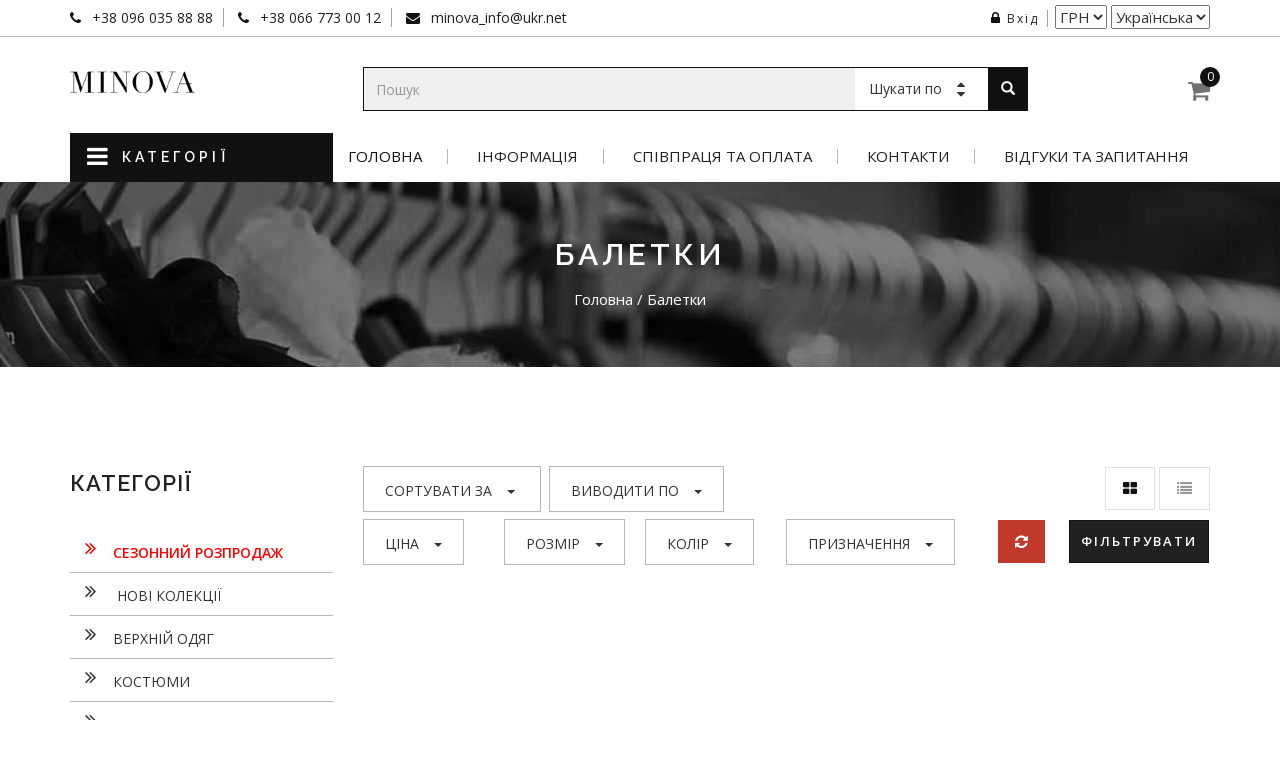

--- FILE ---
content_type: text/html; charset=UTF-8
request_url: https://minova.com.ua/catalog/baletki_1292R-belaya-kozha
body_size: 19990
content:
<!doctype html>
<html class="no-js" lang="uk">

<head>
    <!-- Google Tag Manager -->
    <script>(function(w,d,s,l,i){w[l]=w[l]||[];w[l].push({'gtm.start':
                new Date().getTime(),event:'gtm.js'});var f=d.getElementsByTagName(s)[0],
            j=d.createElement(s),dl=l!='dataLayer'?'&l='+l:'';j.async=true;j.src=
            'https://www.googletagmanager.com/gtm.js?id='+i+dl;f.parentNode.insertBefore(j,f);
        })(window,document,'script','dataLayer','GTM-TGMZ4RC');</script>
    <!-- End Google Tag Manager -->
	<meta charset="utf-8">
	<meta http-equiv="x-ua-compatible" content="ie=edge">
	<title>Жіночі балетки оптом та в роздріб від виробника купити недорого з доставкою в Україну та інші країни | MINOVA</title>
	<!-- START added Open Graph tags -->
	<meta property="og:title" content="Жіночі балетки оптом та в роздріб від виробника купити недорого з доставкою в Україну та інші країни | MINOVA" />
	<meta property="og:type" content="website" />
    <meta property="og:url" content="https://minova.com.ua/catalog/baletki_1292R-belaya-kozha" />
    <meta property="og:image" content="https://minova.com.ua/design/img_metro/new_logo_4.png" />
    <!-- END added Open Graph tags -->
    <meta name="keywords" content="">
    <meta name="description" content="MINOVA ❰❰ інтернет-магазин України з оптовими і рознічними цінами на жіночі балетки. ⭐Безкоштовна доставка⭐ по всій Україні в Київ, Львів, Харьків, Одессу, Дніпро.">
    <meta name="viewport" content="width=device-width, initial-scale=1">
    <!-- Pinterest -->
    <meta name="p:domain_verify" content="58d7f1e5048166797bd81170dc0f943f"/>
    <!-- Custom Browsers Color Start -->
    <meta name="theme-color" content="#111111">
    <!-- Custom Browsers Color End -->
            <!-- Canonical URL -->
                    <link rel="canonical" href="https://minova.com.ua/catalog/baletki_1292R-belaya-kozha"/>
            <!-- Manifest.json -->
    <link rel="manifest" href="/manifest.json">
    <!-- Favicon -->
    <link rel="shortcut icon" type="image/x-icon" href="/design/img_metro/favicon.png">
    <!-- Normalize CSS -->
    <!--	<link rel="stylesheet" href="/design/css_metro/normalize.css">-->
    <!-- Main CSS -->
    <link rel="stylesheet" href="/design/css_metro/main.css">
    <!-- Bootstrap CSS -->
    <link rel="stylesheet" href="/design/css_metro/bootstrap.min.css">
    <!-- Animate CSS -->
    <!--	<link rel="stylesheet" href="/design/css_metro/animate.min.css">-->
    <!-- Font-awesome CSS-->
    <link rel="stylesheet" href="https://use.fontawesome.com/releases/v5.5.0/css/all.css"
          integrity="sha384-B4dIYHKNBt8Bc12p+WXckhzcICo0wtJAoU8YZTY5qE0Id1GSseTk6S+L3BlXeVIU" crossorigin="anonymous">
    <link rel="stylesheet" href="/design/css_metro/font-awesome.min.css">
    <!-- Flaticon CSS-->
    <!--	<link rel="stylesheet" type="text/css" href="/design/css_metro/font/flaticon.css">-->
    <!-- Owl Caousel CSS -->
    <link rel="stylesheet" href="/design/css_metro/owl.carousel.min.css">
    <!--	<link rel="stylesheet" href="/design/css_metro/owl.theme.default.min.css">-->
    <!-- Main Menu CSS-->
    	<link rel="stylesheet" href="/design/css_metro/meanmenu.min.css">
    <!-- Nivo Slider CSS-->
    <link rel="stylesheet" href="/design/lib_metro/custom-slider/css/nivo-slider.css" type="text/css" />
    <!--	<link rel="stylesheet" href="/design/lib_metro/custom-slider/css/preview.css" type="text/css" media="screen" />-->
    <!-- Nouislider Style CSS -->
    <!--	<link rel="stylesheet" href="/design/vendor_metro/noUiSlider/nouislider.min.css">-->
    <!-- Select2 CSS -->
    	<link rel="stylesheet" href="/design/css_metro/select2.min.css">
    <!-- Custom CSS -->
    <link rel="stylesheet" href="/design/style.css">
    <!-- Fansy box CSS -->
    <link rel="stylesheet" href="/design/fancybox/jquery.fancybox.min.css">
<!--    <link href="https://fonts.googleapis.com/css?family=Poiret+One" rel="stylesheet">-->
    <!-- Modernizr Js -->
    	<script src="/design/js_metro/vendor/modernizr-2.8.3.min.js"></script>
    <!-- jquery-->
    <script src="/design/js_metro/vendor/jquery-2.2.4.min.js" type="text/javascript"></script>
<!--    <script src="https://code.jquery.com/jquery-2.2.4.js" integrity="sha256-iT6Q9iMJYuQiMWNd9lDyBUStIq/8PuOW33aOqmvFpqI=" crossorigin="anonymous"></script>-->
    <script src="https://cdnjs.cloudflare.com/ajax/libs/jquery.mask/1.14.10/jquery.mask.js"></script>
    <!-- Common js -->
    <script async src="/design/js_metro/common.js" type="text/javascript"></script>
    <!-- Lupa -->
    <script async src="/design/plugins/zoomsl-3.0.min.js" type="text/javascript"></script>
    <!-- masked number phone -->
    <script async src="/design/plugins/maskedinput/maskedinput.js" type="text/javascript"></script>
    <!-- Bootstrap 3 calendar -->
    <!--	<script type="text/javascript" src="https://cdn.jsdelivr.net/momentjs/latest/moment.min.js"></script>-->
    <!--	<script type="text/javascript" src="https://cdn.jsdelivr.net/npm/daterangepicker/daterangepicker.min.js"></script>-->
    <!--	<link rel="stylesheet" type="text/css" href="https://cdn.jsdelivr.net/npm/daterangepicker/daterangepicker.css" />-->
    <meta name="google-site-verification" content="v3yYBcrbQm6m2GTiF0syOmQVnB5-bGT4DZSzw57F404" />
    <script src="/design/js/b-lazy.js"></script>
    <!-- Bootstrap js -->
    <script src="/design/js_metro/bootstrap.min.js" type="text/javascript"></script>
    <!-- Owl Cauosel JS -->
    <script src="/design/js_metro/owl.carousel.min.js" type="text/javascript"></script>
    <!-- Nivo slider js -->
    <script src="/design/lib_metro/custom-slider/js/jquery.nivo.slider.js" type="text/javascript"></script>
    <script src="/design/lib_metro/custom-slider/home.js" type="text/javascript"></script>
    <!-- Meanmenu Js -->
    <script src="/design/js_metro/jquery.meanmenu.min.js" type="text/javascript"></script>
    <!-- WOW JS -->
    <script src="/design/js_metro/wow.min.js" type="text/javascript"></script>
    <!-- Plugins js -->
    <script src="/design/js_metro/plugins.js" type="text/javascript"></script>
    <!-- Countdown js -->
    <script src="/design/js_metro/jquery.countdown.min.js" type="text/javascript"></script>
    <!-- Srollup js -->
    <script src="/design/js_metro/jquery.scrollUp.min.js" type="text/javascript"></script>
    <!-- Isotope js -->
    <script src="/design/js_metro/isotope.pkgd.min.js" type="text/javascript"></script>
    <!-- Actual Js -->
    <script src="/design/js_metro/jquery.actual.min.js" type="text/javascript"></script>
    <!-- Nouislider Js -->
    <script src="/design/vendor_metro/noUiSlider/nouislider.min.js" type="text/javascript"></script>
    <!-- wNumb Js -->
    <script src="/design/js_metro/wNumb.js" type="text/javascript"></script>
    <!-- Select2 Js -->
    <script async src="/design/js_metro/select2.min.js" type="text/javascript"></script>

    <!-- Fancybox Js -->
    <script src="/design/fancybox/jquery.fancybox.min.js" defer></script>
<!--    <link rel='stylesheet' href='https://apimgmtstorelinmtekiynqw.blob.core.windows.net/content/MediaLibrary/Widget/Tracking/styles/tracking.css' />-->
        <!-- Facebook Pixel Code -->
    <script>
        !function(f,b,e,v,n,t,s)
        {if(f.fbq)return;n=f.fbq=function(){n.callMethod?
            n.callMethod.apply(n,arguments):n.queue.push(arguments)};
            if(!f._fbq)f._fbq=n;n.push=n;n.loaded=!0;n.version='2.0';
            n.queue=[];t=b.createElement(e);t.async=!0;
            t.src=v;s=b.getElementsByTagName(e)[0];
            s.parentNode.insertBefore(t,s)}(window, document,'script',
            'https://connect.facebook.net/en_US/fbevents.js');
        fbq('init', '434967737943137');
        fbq('track', 'PageView');
    </script>
        <!--<script>
            var _rcct = "9b9d1412213b18967c79664b099ae204914bf6df8e394d69884f6f3ce5b65e93";
            !function (t) {
                var a = t.getElementsByTagName("head")[0];
                var c = t.createElement("script");
                c.type = "text/javascript";
                c.src = "//c.retailcrm.tech/widget/loader.js";
                a.appendChild(c);
            } (document);
        </script>-->
    <noscript><img height="1" width="1" style="display:none"
                   src="https://www.facebook.com/tr?id=434967737943137&ev=PageView&noscript=1"
        /></noscript>
    <!-- End Facebook Pixel Code -->
        <script> (function(i,s,o,g,r,a,m){ i["esSdk"] = r; i[r] = i[r] || function() { (i[r].q = i[r].q || []).push(arguments) }, a=s.createElement(o), m=s.getElementsByTagName(o)[0]; a.async=1; a.src=g; m.parentNode.insertBefore(a,m)} ) (window, document, "script", "https://esputnik.com/scripts/v1/public/scripts?apiKey=eyJhbGciOiJSUzI1NiJ9.[base64].AlixbpBAXra61CunXH21tRdSQjRhujl5m2qhvY-3CmId3v-UubT6y28YekGfp3t7OFdG_h82K7zEOq8sf0sZZA&domain=91E50824-67C6-4D36-A4FC-C31D01B511B9", "es"); es("pushOn"); </script>
</head>

<body>
<!-- SEO js -->
<!--<script src="/design/js/googleAnalytics.js"></script>-->
<script src="/design/js/googleAnalytics4.js"></script>
<!-- Google Tag Manager (noscript) -->
<noscript><iframe src="https://www.googletagmanager.com/ns.html?id=GTM-TGMZ4RC" height="0" width="0" style="display:none;visibility:hidden"></iframe></noscript>
<!-- End Google Tag Manager (noscript) -->

    <script>
        $(document).ready(function(){
			$('#rub_currency_kurs').tooltip({
				title: "<h4 style='width: 150px;'>1 грн. = 0.02 руб.</h4>",
				html: true
			});
		});
	</script>
    <div class="wrapper-area">
	<!--[if lt IE 8]>
	<p class="browserupgrade">You are using an <strong>outdated</strong> browser. Please <a href="http://browsehappy.com/">upgrade your browser</a>
        to improve your experience.</p>
	<![endif]-->
	<!-- Add your site or application content here -->
	<!-- Header Area Start Here -->
	<header>
		<div class="header-area-style3" id="sticker">
			<div class="header-top">
				<div class="header-top-inner-top">
					<div class="container">
						<div class="row">
							<div class="col-lg-7 col-md-7 col-sm-12 col-xs-12">
								<div class="header-contact">
									<ul>
										<li><i class="fa fa-phone" aria-hidden="true"></i><a href="tel:+380960358888"> +38 096 035 88 88</a></li>
<!--                                        <li><i class="fa fa-phone" aria-hidden="true"></i><a href="tel:+380630358888"> +38 063 035 88 88</a></li>-->
										<li><i class="fa fa-phone" aria-hidden="true"></i><a href="tel:+380667730012"> +38 066 773 00 12</a></li>
										<li><i class="fa fa-envelope" aria-hidden="true"></i><a href="mailto:minova_info@ukr.net"> minova_info@ukr.net</a></li>
									</ul>
								</div>
							</div>

                            <div class="col-lg-5 col-md-5 col-sm-12 col-xs-12">
                                <div class="account-wishlist">
                                    <ul>
                                                                                    <li>
                                                <a href="/ru/authorization">
                                                    <i class="fa fa-lock" aria-hidden="true"></i>Вхід                                                </a>
                                            </li>
                                                                                <!--<li>
                                            <a  href="/valuta/uah"> UAH</a>
                                        </li>
                                        <li>
                                            <a id="rub_currency_kurs"  href="/valuta/rub"
                                               data-toggle="tooltip" data-placement="bottom"> RUB</a>
                                        </li>-->
                                        <li>
                                            <select name="" id="" onchange="location.href=this.value">
                                                <option value="/valuta/uah">ГРН</option>
                                            </select>
                                        </li>
                                        <!--<li>
                                            <a href="/switchLang/ua">
                                                <img style=" border: 1px solid black; cursor: pointer" src="https://cdn.countryflags.com/thumbs/ukraine/flag-400.png" alt="ukr">
                                            </a>
                                        </li>
                                        <li>
                                            <a href="/switchLang/ua">
                                                <img style=" border: 1px solid black; cursor: pointer" src="https://cdn.countryflags.com/thumbs/russia/flag-400.png" alt="rys">
                                            </a>
                                        </li>-->
                                        <li>
                                            <select name="" id="" onchange="location.href=this.value">
                                                <option value="/switchLang/ua">Українська</option>
                                                <option value="/switchLang/ru" >Русский</option>
                                            </select>
                                        </li>
                                    </ul>
                                </div>
                            </div>
                        </div>
                    </div>
                </div>

                <div class="header-top-inner-bottom">
                    <div class="container">
                        <div class="row">
							<!-- Start logo area is here -->
							<div class="col-lg-3 col-md-3 col-sm-3 col-xs-12">
								<div class="logo-area">
									<a href="/">
                                        <img class="img-responsive" src="/design/img_metro/new_logo_4.png" alt="Оптовый интернет-магазин женской одежды Minova">
                                    </a>
								</div>
							</div>
							<!-- End logo area is here -->

							<!-- Start search area is here -->
							<div class="col-lg-7 col-md-7 col-sm-7 col-xs-12">
								<div class="search-area">
									<form method="post" action="/search" class="input-group" id="adv-search">
                                        <label for="form-control"></label>
                                        <input type="text" name="findtext" value=""
                                               class="form-control" placeholder="Пошук" id="form-control"/>
                                        <div style="display:none;">
                                            <label for="search_by_title"></label>
                                            <input style="margin-left: 20px;" type="radio" name="type" value="title" id="search_by_title"
                                                >
                                            <label for="search_by_photo_art"></label>
                                            <input style="margin-left: 50px;" type="radio" name="type" value="code" id="search_by_photo_art"
                                                >
                                            <label for="search_by_textile"></label>
                                            <input style="margin-left: 50px;" type="radio" name="type" value="textile" id="search_by_textile"
                                                >
										</div>
                                        <div class="input-group-btn">
                                            <div class="btn-group" role="group">
												<div class="dropdown dropdown-lg">
                                                    														<button type="button" class="btn btn-metro dropdown-toggle" data-toggle="dropdown" aria-expanded="false">
                                                            <span>Шукати по</span>
                                                            <i class="fa fa-caret-up" aria-hidden="true"></i><i class="fa fa-caret-down" aria-hidden="true"></i>
                                                        </button>
																										<div class="dropdown-menu dropdown-menu-right" role="menu">
														<ul class="sidenav-nav">
															<li>
                                                                <a class="search_by_title" href="#"> <i></i>по назві</a>
                                                            </li>
															<li>
                                                                <a class="search_by_photo_art" href="#"> <i></i>по артикулу на фото</a>
                                                            </li>
															<li>
                                                                <a class="search_by_textile" href="#"> <i></i>по тканині</a>
                                                            </li>
														</ul>
													</div>
                                                </div>
                                                <button type="submit" class="btn btn-metro-search">
                                                    <span class="glyphicon glyphicon-search" aria-hidden="true"></span>
                                                </button>
                                            </div>
                                        </div>
                                    </form>
                                </div>
                            </div>
                            <!-- End saerch area is here -->
                                                        <div class="col-lg-2 col-md-2 col-sm-2 col-xs-12">
								<ul class="header-cart-area">
									<li>
										<!-- Start cart is here -->
										<div class="cart-area">
											<a href="/ru/cart"
                                               id="count_in_cart">
                                                <i class="fa fa-shopping-cart" aria-hidden="true"></i><span>0</span>
                                            </a>
                                                                                            <ul><li><p>Корзина пуста</p></li></ul>
                                                                                    </div>
                                        <!-- End cart is here -->
                                    </li>
                                </ul>
							</div>
						</div>
                    </div>
				</div>
            </div>
            <!-- START main menu -->
            <!-- Топменю -->
            
<div class="header-bottom">
	<div class="container">
		<div class="row">
			<div class="col-lg-3 col-md-3 col-sm-4">
				<div class="logo-area">
					<a href="/">
                        <img class="img-responsive" src="/design/img_metro/new_logo_4.png" alt="Оптовый интернет-магазин женской одежды Minova">
                    </a>
				</div>

                <div class="category-menu-area" id="category-menu-area">
                    <h2 class="category-menu-title"><a href="#"><i class="fa fa-bars" aria-hidden="true"></i></a>
                        Категорії                    </h2>
                    <ul class="category-menu-area-inner">
                                                                        <li>
                            <a  style="color: red"  href="/ru/catalog/SALE_to_40_">
                                    <i class="fa fa-angle-double-right" aria-hidden="true"></i><strong>Сезонний розпродаж</strong>
                            </a>
						                        <li>
                            <a href="/ru/novinki/postuplenie">
                                <i class="fa fa-angle-double-right" aria-hidden="true"></i>
                                нові колекції                                <span><i class="flaticon-next"></i></span>
                            </a>
                            <ul class="dropdown-menu">
                                                                    <li><a href="/ru/novinki/2025-11-20">2025-11-20</a></li>
                                                                    <li><a href="/ru/novinki/2025-11-13">2025-11-13</a></li>
                                                                    <li><a href="/ru/novinki/2025-11-06">2025-11-06</a></li>
                                                                    <li><a href="/ru/novinki/2025-10-23">2025-10-23</a></li>
                                                                    <li><a href="/ru/novinki/2025-09-26">2025-09-26</a></li>
                                                                    <li><a href="/ru/novinki/2025-09-19">2025-09-19</a></li>
                                                                    <li><a href="/ru/novinki/2025-09-12">2025-09-12</a></li>
                                                                    <li><a href="/ru/novinki/2025-05-14">2025-05-14</a></li>
                                                            </ul>
                        </li>
                                                                                                            <li><a href="/ru/catalog/2_verhnyaya_odejda"><i class="fa fa-angle-double-right" aria-hidden="true"></i>Верхній одяг                                    <span><i class="flaticon-next"></i></span></a>
                                <ul class="dropdown-menu">
									                                                                                                                                    <li><a href="/ru/catalog/kardigany_42-48">Кардигани 42-48</a></li>
                                                                                                                                                                            <li><a href="/ru/catalog/kardigani_46-68">Кардигани 46-68</a></li>
                                                                                                                                                                            <li><a href="/ru/catalog/verhniaya_odejda_detskaya">Кардигани дитячі</a></li>
                                                                                                                                                                            <li><a href="/ru/catalog/plaschi_48-64">Плащі 48-64</a></li>
                                                                                                                                                                            <li><a href="/ru/catalog/zhiletki_42-48">Жилети 42-48</a></li>
                                                                                                                                                                            <li><a href="/ru/catalog/zhiletki_48-68">Жилетки 48-68</a></li>
                                                                                                                                                                            <li><a href="/ru/catalog/kurtki_48-68">Куртки 48-68</a></li>
                                                                                                                                                                            <li><a href="/ru/catalog/kurtki_razmery_42-48_">Куртки 42-48</a></li>
                                                                                                                                                                            <li><a href="/ru/catalog/palto_razmery_48-68">Пальта 48-68</a></li>
                                                                                                                                                                            <li><a href="/ru/catalog/palto_razmery_42-48">Пальта 42-48</a></li>
                                                                        </ul>
                            </li>
                                                                                                            <li><a href="/ru/catalog/3_kostyumy"><i class="fa fa-angle-double-right" aria-hidden="true"></i>Костюми                                    <span><i class="flaticon-next"></i></span></a>
                                <ul class="dropdown-menu">
									                                                                                                                                    <li><a href="/ru/catalog/kostyumy_48-70">Костюми 48-70</a></li>
                                                                                                                                                                            <li><a href="/ru/catalog/kostyumy_razmery_42-48">Костюми 42-48</a></li>
                                                                                                                                                                            <li><a href="/ru/catalog/sportivnye_kostyumy_razmery_48-76">Спортивні костюми розміри 48-76</a></li>
                                                                                                                                                                            <li><a href="/ru/catalog/sport_kostyumy_razmery_42-48">Спортивні костюми розміри 42-48</a></li>
                                                                        </ul>
                            </li>
                                                                                                            <li><a href="/ru/catalog/4_obuv"><i class="fa fa-angle-double-right" aria-hidden="true"></i>Взуття                                    <span><i class="flaticon-next"></i></span></a>
                                <ul class="dropdown-menu">
									                                                                                                                                    <li><a href="/ru/catalog/slipery_i_lofery">Сліпери та лофери</a></li>
                                                                                                                                                                            <li><a href="/ru/catalog/krossovki_i_kedy">Кросівки і кеди</a></li>
                                                                                                                                                                            <li><a href="/ru/catalog/sapogi-premium">Чоботи</a></li>
                                                                                                                                                                            <li><a href="/ru/catalog/botinki-premium">Черевики</a></li>
                                                                                                                                                                            <li><a href="/ru/catalog/tufli-premium">Туфлі</a></li>
                                                                                                                                                                            <li><a href="/ru/catalog/bosonozhki-premium">Босоніжки</a></li>
                                                                                                                                                                            <li><a href="/ru/catalog/baletki-premium">Балетки</a></li>
                                                                        </ul>
                            </li>
                                                                                                            <li><a href="/ru/catalog/5_yubki"><i class="fa fa-angle-double-right" aria-hidden="true"></i>Спідниці                                    <span><i class="flaticon-next"></i></span></a>
                                <ul class="dropdown-menu">
									                                                                                                                                    <li><a href="/ru/catalog/yubki_razmery_48-68">Спідниці розміри 48-68</a></li>
                                                                                                                                                                            <li><a href="/ru/catalog/yubki_razmery_42-48">Спідниці розміри 42-48</a></li>
                                                                        </ul>
                            </li>
                                                                                                            <li><a href="/ru/catalog/7_platya"><i class="fa fa-angle-double-right" aria-hidden="true"></i>Сукнi                                    <span><i class="flaticon-next"></i></span></a>
                                <ul class="dropdown-menu">
									                                                                                                                                    <li><a href="/ru/catalog/platya_42-48">Сукні 42-48</a></li>
                                                                                                                                                                            <li><a href="/ru/catalog/platya_46-76">Сукні 46-76</a></li>
                                                                        </ul>
                            </li>
                                                                                                            <li><a href="/ru/catalog/8_pidjaki"><i class="fa fa-angle-double-right" aria-hidden="true"></i>Піджаки                                    <span><i class="flaticon-next"></i></span></a>
                                <ul class="dropdown-menu">
									                                                                                                                                    <li><a href="/ru/catalog/pidzhaki_48-56">Піджаки 48-56</a></li>
                                                                                                                                                                            <li><a href="/ru/catalog/pidzhaki_zhilety_42-48">Піджаки, жилети 42-48</a></li>
                                                                        </ul>
                            </li>
                                                                                                            <li><a href="/ru/catalog/9_koftochki"><i class="fa fa-angle-double-right" aria-hidden="true"></i>Кофтинки                                    <span><i class="flaticon-next"></i></span></a>
                                <ul class="dropdown-menu">
									                                                                                                                                    <li><a href="/ru/catalog/hudi_kofty_svitera_svitshoty_42-46">Худі, кофти, светри, світшоти 42-46</a></li>
                                                                                                                                                                            <li><a href="/ru/catalog/hudi_kofty_svitera_svitshoty_46-68">Худі, кофти, светри, світшоти 46-68</a></li>
                                                                                                                                                                            <li><a href="/ru/catalog/golfy_48-76">Гольфи 48-76</a></li>
                                                                                                                                                                            <li><a href="/ru/catalog/tunikikofty_48-68">Туніки,кофти 48-68</a></li>
                                                                                                                                                                            <li><a href="/ru/catalog/golfy_razmery_42-48">Гольфи 42-48</a></li>
                                                                                                                                                                            <li><a href="/ru/catalog/rubashki_bluzki_razmery_48-68">Сорочки, блузи розміри 48-68</a></li>
                                                                                                                                                                            <li><a href="/ru/catalog/rubashki_bluzki_razmery_42-48">Сорочки, блузи розміри 42-48</a></li>
                                                                                                                                                                            <li><a href="/ru/catalog/futbolki_mayki_razmery_48-68">Футболки, майки розміри 48-68</a></li>
                                                                                                                                                                            <li><a href="/ru/catalog/mayki_razmery_42-48">Майки, Футболки розміри 42-48</a></li>
                                                                        </ul>
                            </li>
                                                                                                            <li><a href="/ru/catalog/10_kombinezony"><i class="fa fa-angle-double-right" aria-hidden="true"></i>Комбінезони                                    <span><i class="flaticon-next"></i></span></a>
                                <ul class="dropdown-menu">
									                                                                                                                                    <li><a href="/ru/catalog/kombinezony_razmery_48-68">Комбінезони розміри 48-68</a></li>
                                                                                                                                                                            <li><a href="/ru/catalog/kombinezony_razmery_42-48">Комбінезони розміри 42-48</a></li>
                                                                        </ul>
                            </li>
                                                                                                            <li><a href="/ru/catalog/12_bryuki"><i class="fa fa-angle-double-right" aria-hidden="true"></i>Брюки                                    <span><i class="flaticon-next"></i></span></a>
                                <ul class="dropdown-menu">
									                                                                                                                                    <li><a href="/ru/catalog/bryukilosiny_razmery_42-48">Брюки, легінси розміри 42-48</a></li>
                                                                                                                                                                            <li><a href="/ru/catalog/bryuki_legginsyshorty_48-68">Брюки, легінси, шорти 48-68</a></li>
                                                                                                                                                                            <li><a href="/ru/catalog/dzhinsy_razmery_48-68">Джинси розміри 48-68</a></li>
                                                                        </ul>
                            </li>
                                                                                                            <li><a href="/ru/catalog/21_odejda_dlya_doma_i_sna"><i class="fa fa-angle-double-right" aria-hidden="true"></i>Одяг для дому та сну                                    <span><i class="flaticon-next"></i></span></a>
                                <ul class="dropdown-menu">
									                                                                                                                                    <li><a href="/ru/catalog/halat_46-68">Халат 46-68</a></li>
                                                                                                                                                                            <li><a href="/ru/catalog/domashnie_platya_42-70">Домашні сукні 42-70</a></li>
                                                                                                                                                                            <li><a href="/ru/catalog/domashnie_kombinezony_42-68">Домашні комбінезони 42-68</a></li>
                                                                                                                                                                            <li><a href="/ru/catalog/domashnyaya_odezhda_42-48">Домашній одяг 42-48</a></li>
                                                                                                                                                                            <li><a href="/ru/catalog/kostyumy_dlya_doma_48-68">Костюми для дому 48-68</a></li>
                                                                        </ul>
                            </li>
                                                                                                            <li><a href="/ru/catalog/23_brendovaya_produkciya"><i class="fa fa-angle-double-right" aria-hidden="true"></i>Брендова продукція                                    <span><i class="flaticon-next"></i></span></a>
                                <ul class="dropdown-menu">
									                                                                                                                                    <li><a href="/ru/catalog/suveniry">Сувеніри</a></li>
                                                                                                                                                                            <li><a href="/ru/catalog/upakovka">Упаковка</a></li>
                                                                                                                                                                            <li><a href="/ru/catalog/sertifikaty">Сертифікати</a></li>
                                                                        </ul>
                            </li>
                                                                                                            <li><a href="/ru/catalog/26_mujskaya_odejda"><i class="fa fa-angle-double-right" aria-hidden="true"></i>Чоловічий одяг                                    <span><i class="flaticon-next"></i></span></a>
                                <ul class="dropdown-menu">
									                                                                                                                                    <li><a href="/ru/catalog/muzhskaya_verhnyaya_odezhda">Чоловічий верхній одяг</a></li>
                                                                                                                                                                            <li><a href="/ru/catalog/muzhskoy_komplekt_termobelya_42-68">Чоловічий комплект термобілизни 42-68</a></li>
                                                                                                                                                                            <li><a href="/ru/catalog/futbolki_mujskiye">Футболки чоловічі</a></li>
                                                                                                                                                                            <li><a href="/ru/catalog/sportivnye_kostyumy_muzhskie">Спортивні костюми чоловічі</a></li>
                                                                        </ul>
                            </li>
                                                                                                            <li><a href="/ru/catalog/27_termobele"><i class="fa fa-angle-double-right" aria-hidden="true"></i>Термобілизна                                    <span><i class="flaticon-next"></i></span></a>
                                <ul class="dropdown-menu">
									                                                                                                                                    <li><a href="/ru/catalog/bodi_46-68">Боді 46-68</a></li>
                                                                                                                                                                            <li><a href="/ru/catalog/komplekty_termobelya_46-68">Жіночий комплект термобілизни 46-68</a></li>
                                                                                                                                                                            <li><a href="/ru/catalog/termo_losiny_42-68">Термо лосіни 42-68</a></li>
                                                                        </ul>
                            </li>
                                                                                                            <li><a href="/ru/catalog/28_aksessuary"><i class="fa fa-angle-double-right" aria-hidden="true"></i>Аксесуари                                    <span><i class="flaticon-next"></i></span></a>
                                <ul class="dropdown-menu">
									                                </ul>
                            </li>
                                                <li>
                            <a href="/ru/not_in_stock">
                                <i class="fa fa-angle-double-right" aria-hidden="true"></i>Знято з продажу                            </a>
                        </li>
                    </ul>
                </div>
            </div>

            <div class="main-menu-area">
                <!-- Доп. меню в шапке сверху -->
                <style>
	.main-menu > li {
		position: relative;
	}
	.main-menu .sub-menu {
		position: absolute;
		top: 5px;
		left: 170px;
		z-index: 10;
		display: none;
		width: 150px;
		margin: 0;
		padding: 0;
		list-style: none;
	}
	/* Cелектор для подменю, если навести курсор на родительский элемент верхнего меню */
	.main-menu > li:hover .sub-menu {
		display: block;
	}
</style>

<nav>
    <ul>
        <li class="active">
            <a href="/ru/">Головна</a>
        </li>
        <li><a href="#">Інформація</a>
            <ul class="main-menu">
				<li>
                    <a href="/ru/pages/o_nas">
                        Про нас                    </a>
                </li>
				<li>
                    <a href="#">Обмін і повернення</a>
					<ul class="sub-menu">
						<li>
                            <a href="/ru/pages/return_ukr">
                                для клієнтів з України                            </a>
                        </li>
						<li>
                            <a href="/ru/pages/return_another">
                                для клієнтів з інших країн                            </a>
                        </li>
					</ul>
				</li>
				<li>
                    <a href="/ru/newslist">
                        Важлива інформація                    </a>
                </li>
                <li>
                    <a href="/ru/pages/lookbook">lookbook</a>
                </li>
<!--                <li><a href="/lookbooks">lookbooks</a></li>-->
				<li>
                    <a href="/ru/articles">Блог</a>
                </li>
				<li>
                    <a href="/ru/collections">
                        Каталог колекцій                    </a>
                </li>
				<li>
                    <a href="/ru/faq">
                        Запитання-відповідь                    </a>
                </li>
			</ul>
		</li>
		<li>
            <a href="#">Співпраця та оплата</a>
			<ul>
				<li>
                    <a href="/ru/pages/ukrainians">
                        Для клієнтів з України                    </a>
                </li>
				<!--<li>
                    <a href="/<?/*=isset($_COOKIE['site_lang']) ? $_COOKIE['site_lang'] : 'ru' */?>/pages/ryss">
                        <?/*= $this->lang->language['clients_ru'] */?>
                    </a>
                </li>-->
				<li>
                    <a href="/ru/pages/country-sng">
                        Для клієнтів з країн СНД                    </a>
                </li>
                <li>
                    <a href="/ru/pages/dropshipping">
                        Дропшипінг Україна                    </a>
                </li>
			</ul>
		</li>
		<li>
            <a href="/ru/contacts">
                Контакти            </a>
        </li>
        <li>
            <a href="/ru/reviews">
                Відгуки та запитання            </a>
        </li>
	</ul>
</nav>

<nav style="position: relative; padding-left: 130px; display: none;">

    
	<a class="upm upm-default" href="/pages/o_nas">
		<div class="upm-left"></div>
		<div class="upm-center">Про нас</div>
		<div class="upm-right"></div>
	</a>
    <div class="upm-border"></div>
	<a class="upm upm-default" href="/pages/sotrudnichestvo_i_oplata">
		<div class="upm-left"></div>
		<div class="upm-center">Співпраця та оплата</div>
		<div class="upm-right"></div>
	</a>
	<div class="upm-border"></div>
	<a class="upm upm-default" href="/newslist">
		<div class="upm-left"></div>
		<div class="upm-center">Важная информация</div>
		<div class="upm-right"></div>
	</a>

	<div style="clear: both;"></div>

	<!-- switch currency -->
	<div class="currency_block">
		<ul class="currency_list">
			<li><a  href="/valuta/uah">UAH</a></li>
		</ul>
	</div>
</nav>            </div>
        </div>
    </div>

	<!-- Mobile Menu Area Start Here -->
	<div class="mobile-menu-area">
		<div class="container">
			<div class="row">
				<div class="col-md-12">
					<div class="mobile-menu">
						<nav id="dropdown">
							<ul>
								<li class="active">
                                    <a href="/ru/">
                                        Головна                                    </a>
                                </li>
								<li><a href="#">Інформація</a>
									<ul>
										<li>
                                            <a class="active"
                                               href="/ru/pages/o_nas">
                                                Про нас                                            </a>
                                        </li>
                                        <li>
                                            <a href="/ru/pages/return_ukr">
                                                для клієнтів з України                                            </a>
                                        </li>
                                        <li>
                                            <a href="/ru/pages/return_another">
                                                для клієнтів з інших країн                                            </a>
                                        </li>
										<li>
                                            <a href="/ru/pages/sotrudnichestvo_i_oplata">
                                                Співпраця та оплата                                            </a>
                                        </li>
                                        <li>
                                            <a href="/ru/pages/dropshipping">
                                                Дропшипінг Україна                                            </a>
                                        </li>
                                        <li>
                                            <a href="/ru/newslist">
                                                Важлива інформація                                            </a>
                                        </li>
                                        <li>
                                            <a href="/ru/pages/lookbook">
                                                lookbook
                                            </a>
                                        </li>
<!--                                        <li><a href="/lookbooks">lookbooks</a></li>-->
                                        <li>
                                            <a href="/ru/articles">
                                                Блог
                                            </a>
                                        </li>
										<li>
                                            <a href="/ru/collections">
                                                Каталог колекцій                                            </a>
                                        </li>
										<li>
                                            <a href="/ru/faq">
                                                Запитання-відповідь                                            </a>
                                        </li>
										<li>
                                            <a href="/ru/contacts">
                                                Контакти                                            </a>
                                        </li>
                                        <li>
                                            <a href="/ru/reviews">
                                                Відгуки та запитання                                            </a>
                                        </li>
									</ul>
                                </li>
                                                                <li>
                                    <a href="/ru/catalog/SALE_to_40_">
                                        <i class="fa fa-angle-double-right" aria-hidden="true"></i>
                                                                                <strong>Сезонний розпродаж</strong>
                                    </a>
                                                                    <li><a href="/ru/novinki/postuplenie">Новинки</a>
                                    <ul class="dropdown-menu">
                                                                                    <li><a href="/ru/novinki/2025-11-20">2025-11-20</a></li>
                                                                                    <li><a href="/ru/novinki/2025-11-13">2025-11-13</a></li>
                                                                                    <li><a href="/ru/novinki/2025-11-06">2025-11-06</a></li>
                                                                                    <li><a href="/ru/novinki/2025-10-23">2025-10-23</a></li>
                                                                                    <li><a href="/ru/novinki/2025-09-26">2025-09-26</a></li>
                                                                                    <li><a href="/ru/novinki/2025-09-19">2025-09-19</a></li>
                                                                                    <li><a href="/ru/novinki/2025-09-12">2025-09-12</a></li>
                                                                                    <li><a href="/ru/novinki/2025-05-14">2025-05-14</a></li>
                                                                            </ul>
                                </li>
                                                                                                                                            <li>
                                        <a href="/ru/catalog/2_verhnyaya_odejda">
                                            <i class="fa fa-angle-double-right" aria-hidden="true"></i>Верхній одяг                                            <span><i class="flaticon-next"></i></span>
                                        </a>
                                        <ul class="dropdown-menu">
                                                                                                <li>
                                                                                                                                                                        <a href="/ru/catalog/kardigany_42-48">Кардигани 42-48                                                        </a>
                                                    </li>
                                                                                                    <li>
                                                                                                                                                                        <a href="/ru/catalog/kardigani_46-68">Кардигани 46-68                                                        </a>
                                                    </li>
                                                                                                    <li>
                                                                                                                                                                        <a href="/ru/catalog/verhniaya_odejda_detskaya">Кардигани дитячі                                                        </a>
                                                    </li>
                                                                                                    <li>
                                                                                                                                                                        <a href="/ru/catalog/plaschi_48-64">Плащі 48-64                                                        </a>
                                                    </li>
                                                                                                    <li>
                                                                                                                                                                        <a href="/ru/catalog/zhiletki_42-48">Жилети 42-48                                                        </a>
                                                    </li>
                                                                                                    <li>
                                                                                                                                                                        <a href="/ru/catalog/zhiletki_48-68">Жилетки 48-68                                                        </a>
                                                    </li>
                                                                                                    <li>
                                                                                                                                                                        <a href="/ru/catalog/kurtki_48-68">Куртки 48-68                                                        </a>
                                                    </li>
                                                                                                    <li>
                                                                                                                                                                        <a href="/ru/catalog/kurtki_razmery_42-48_">Куртки 42-48                                                        </a>
                                                    </li>
                                                                                                    <li>
                                                                                                                                                                        <a href="/ru/catalog/palto_razmery_48-68">Пальта 48-68                                                        </a>
                                                    </li>
                                                                                                    <li>
                                                                                                                                                                        <a href="/ru/catalog/palto_razmery_42-48">Пальта 42-48                                                        </a>
                                                    </li>
                                                                                        </ul>
                                    </li>
                                                                                                                                            <li>
                                        <a href="/ru/catalog/3_kostyumy">
                                            <i class="fa fa-angle-double-right" aria-hidden="true"></i>Костюми                                            <span><i class="flaticon-next"></i></span>
                                        </a>
                                        <ul class="dropdown-menu">
                                                                                                <li>
                                                                                                                                                                        <a href="/ru/catalog/kostyumy_48-70">Костюми 48-70                                                        </a>
                                                    </li>
                                                                                                    <li>
                                                                                                                                                                        <a href="/ru/catalog/kostyumy_razmery_42-48">Костюми 42-48                                                        </a>
                                                    </li>
                                                                                                    <li>
                                                                                                                                                                        <a href="/ru/catalog/sportivnye_kostyumy_razmery_48-76">Спортивні костюми розміри 48-76                                                        </a>
                                                    </li>
                                                                                                    <li>
                                                                                                                                                                        <a href="/ru/catalog/sport_kostyumy_razmery_42-48">Спортивні костюми розміри 42-48                                                        </a>
                                                    </li>
                                                                                        </ul>
                                    </li>
                                                                                                                                            <li>
                                        <a href="/ru/catalog/4_obuv">
                                            <i class="fa fa-angle-double-right" aria-hidden="true"></i>Взуття                                            <span><i class="flaticon-next"></i></span>
                                        </a>
                                        <ul class="dropdown-menu">
                                                                                                <li>
                                                                                                                                                                        <a href="/ru/catalog/slipery_i_lofery">Сліпери та лофери                                                        </a>
                                                    </li>
                                                                                                    <li>
                                                                                                                                                                        <a href="/ru/catalog/krossovki_i_kedy">Кросівки і кеди                                                        </a>
                                                    </li>
                                                                                                    <li>
                                                                                                                                                                        <a href="/ru/catalog/sapogi-premium">Чоботи                                                        </a>
                                                    </li>
                                                                                                    <li>
                                                                                                                                                                        <a href="/ru/catalog/botinki-premium">Черевики                                                        </a>
                                                    </li>
                                                                                                    <li>
                                                                                                                                                                        <a href="/ru/catalog/tufli-premium">Туфлі                                                        </a>
                                                    </li>
                                                                                                    <li>
                                                                                                                                                                        <a href="/ru/catalog/bosonozhki-premium">Босоніжки                                                        </a>
                                                    </li>
                                                                                                    <li>
                                                                                                                                                                        <a href="/ru/catalog/baletki-premium">Балетки                                                        </a>
                                                    </li>
                                                                                        </ul>
                                    </li>
                                                                                                                                            <li>
                                        <a href="/ru/catalog/5_yubki">
                                            <i class="fa fa-angle-double-right" aria-hidden="true"></i>Спідниці                                            <span><i class="flaticon-next"></i></span>
                                        </a>
                                        <ul class="dropdown-menu">
                                                                                                <li>
                                                                                                                                                                        <a href="/ru/catalog/yubki_razmery_48-68">Спідниці розміри 48-68                                                        </a>
                                                    </li>
                                                                                                    <li>
                                                                                                                                                                        <a href="/ru/catalog/yubki_razmery_42-48">Спідниці розміри 42-48                                                        </a>
                                                    </li>
                                                                                        </ul>
                                    </li>
                                                                                                                                            <li>
                                        <a href="/ru/catalog/7_platya">
                                            <i class="fa fa-angle-double-right" aria-hidden="true"></i>Сукнi                                            <span><i class="flaticon-next"></i></span>
                                        </a>
                                        <ul class="dropdown-menu">
                                                                                                <li>
                                                                                                                                                                        <a href="/ru/catalog/platya_42-48">Сукні 42-48                                                        </a>
                                                    </li>
                                                                                                    <li>
                                                                                                                                                                        <a href="/ru/catalog/platya_46-76">Сукні 46-76                                                        </a>
                                                    </li>
                                                                                        </ul>
                                    </li>
                                                                                                                                            <li>
                                        <a href="/ru/catalog/8_pidjaki">
                                            <i class="fa fa-angle-double-right" aria-hidden="true"></i>Піджаки                                            <span><i class="flaticon-next"></i></span>
                                        </a>
                                        <ul class="dropdown-menu">
                                                                                                <li>
                                                                                                                                                                        <a href="/ru/catalog/pidzhaki_48-56">Піджаки 48-56                                                        </a>
                                                    </li>
                                                                                                    <li>
                                                                                                                                                                        <a href="/ru/catalog/pidzhaki_zhilety_42-48">Піджаки, жилети 42-48                                                        </a>
                                                    </li>
                                                                                        </ul>
                                    </li>
                                                                                                                                            <li>
                                        <a href="/ru/catalog/9_koftochki">
                                            <i class="fa fa-angle-double-right" aria-hidden="true"></i>Кофтинки                                            <span><i class="flaticon-next"></i></span>
                                        </a>
                                        <ul class="dropdown-menu">
                                                                                                <li>
                                                                                                                                                                        <a href="/ru/catalog/hudi_kofty_svitera_svitshoty_42-46">Худі, кофти, светри, світшоти 42-46                                                        </a>
                                                    </li>
                                                                                                    <li>
                                                                                                                                                                        <a href="/ru/catalog/hudi_kofty_svitera_svitshoty_46-68">Худі, кофти, светри, світшоти 46-68                                                        </a>
                                                    </li>
                                                                                                    <li>
                                                                                                                                                                        <a href="/ru/catalog/golfy_48-76">Гольфи 48-76                                                        </a>
                                                    </li>
                                                                                                    <li>
                                                                                                                                                                        <a href="/ru/catalog/tunikikofty_48-68">Туніки,кофти 48-68                                                        </a>
                                                    </li>
                                                                                                    <li>
                                                                                                                                                                        <a href="/ru/catalog/golfy_razmery_42-48">Гольфи 42-48                                                        </a>
                                                    </li>
                                                                                                    <li>
                                                                                                                                                                        <a href="/ru/catalog/rubashki_bluzki_razmery_48-68">Сорочки, блузи розміри 48-68                                                        </a>
                                                    </li>
                                                                                                    <li>
                                                                                                                                                                        <a href="/ru/catalog/rubashki_bluzki_razmery_42-48">Сорочки, блузи розміри 42-48                                                        </a>
                                                    </li>
                                                                                                    <li>
                                                                                                                                                                        <a href="/ru/catalog/futbolki_mayki_razmery_48-68">Футболки, майки розміри 48-68                                                        </a>
                                                    </li>
                                                                                                    <li>
                                                                                                                                                                        <a href="/ru/catalog/mayki_razmery_42-48">Майки, Футболки розміри 42-48                                                        </a>
                                                    </li>
                                                                                        </ul>
                                    </li>
                                                                                                                                            <li>
                                        <a href="/ru/catalog/10_kombinezony">
                                            <i class="fa fa-angle-double-right" aria-hidden="true"></i>Комбінезони                                            <span><i class="flaticon-next"></i></span>
                                        </a>
                                        <ul class="dropdown-menu">
                                                                                                <li>
                                                                                                                                                                        <a href="/ru/catalog/kombinezony_razmery_48-68">Комбінезони розміри 48-68                                                        </a>
                                                    </li>
                                                                                                    <li>
                                                                                                                                                                        <a href="/ru/catalog/kombinezony_razmery_42-48">Комбінезони розміри 42-48                                                        </a>
                                                    </li>
                                                                                        </ul>
                                    </li>
                                                                                                                                            <li>
                                        <a href="/ru/catalog/12_bryuki">
                                            <i class="fa fa-angle-double-right" aria-hidden="true"></i>Брюки                                            <span><i class="flaticon-next"></i></span>
                                        </a>
                                        <ul class="dropdown-menu">
                                                                                                <li>
                                                                                                                                                                        <a href="/ru/catalog/bryukilosiny_razmery_42-48">Брюки, легінси розміри 42-48                                                        </a>
                                                    </li>
                                                                                                    <li>
                                                                                                                                                                        <a href="/ru/catalog/bryuki_legginsyshorty_48-68">Брюки, легінси, шорти 48-68                                                        </a>
                                                    </li>
                                                                                                    <li>
                                                                                                                                                                        <a href="/ru/catalog/dzhinsy_razmery_48-68">Джинси розміри 48-68                                                        </a>
                                                    </li>
                                                                                        </ul>
                                    </li>
                                                                                                                                            <li>
                                        <a href="/ru/catalog/21_odejda_dlya_doma_i_sna">
                                            <i class="fa fa-angle-double-right" aria-hidden="true"></i>Одяг для дому та сну                                            <span><i class="flaticon-next"></i></span>
                                        </a>
                                        <ul class="dropdown-menu">
                                                                                                <li>
                                                                                                                                                                        <a href="/ru/catalog/halat_46-68">Халат 46-68                                                        </a>
                                                    </li>
                                                                                                    <li>
                                                                                                                                                                        <a href="/ru/catalog/domashnie_platya_42-70">Домашні сукні 42-70                                                        </a>
                                                    </li>
                                                                                                    <li>
                                                                                                                                                                        <a href="/ru/catalog/domashnie_kombinezony_42-68">Домашні комбінезони 42-68                                                        </a>
                                                    </li>
                                                                                                    <li>
                                                                                                                                                                        <a href="/ru/catalog/domashnyaya_odezhda_42-48">Домашній одяг 42-48                                                        </a>
                                                    </li>
                                                                                                    <li>
                                                                                                                                                                        <a href="/ru/catalog/kostyumy_dlya_doma_48-68">Костюми для дому 48-68                                                        </a>
                                                    </li>
                                                                                        </ul>
                                    </li>
                                                                                                                                            <li>
                                        <a href="/ru/catalog/23_brendovaya_produkciya">
                                            <i class="fa fa-angle-double-right" aria-hidden="true"></i>Брендова продукція                                            <span><i class="flaticon-next"></i></span>
                                        </a>
                                        <ul class="dropdown-menu">
                                                                                                <li>
                                                                                                                                                                        <a href="/ru/catalog/suveniry">Сувеніри                                                        </a>
                                                    </li>
                                                                                                    <li>
                                                                                                                                                                        <a href="/ru/catalog/upakovka">Упаковка                                                        </a>
                                                    </li>
                                                                                                    <li>
                                                                                                                                                                        <a href="/ru/catalog/sertifikaty">Сертифікати                                                        </a>
                                                    </li>
                                                                                        </ul>
                                    </li>
                                                                                                                                            <li>
                                        <a href="/ru/catalog/26_mujskaya_odejda">
                                            <i class="fa fa-angle-double-right" aria-hidden="true"></i>Чоловічий одяг                                            <span><i class="flaticon-next"></i></span>
                                        </a>
                                        <ul class="dropdown-menu">
                                                                                                <li>
                                                                                                                                                                        <a href="/ru/catalog/muzhskaya_verhnyaya_odezhda">Чоловічий верхній одяг                                                        </a>
                                                    </li>
                                                                                                    <li>
                                                                                                                                                                        <a href="/ru/catalog/muzhskoy_komplekt_termobelya_42-68">Чоловічий комплект термобілизни 42-68                                                        </a>
                                                    </li>
                                                                                                    <li>
                                                                                                                                                                        <a href="/ru/catalog/futbolki_mujskiye">Футболки чоловічі                                                        </a>
                                                    </li>
                                                                                                    <li>
                                                                                                                                                                        <a href="/ru/catalog/sportivnye_kostyumy_muzhskie">Спортивні костюми чоловічі                                                        </a>
                                                    </li>
                                                                                        </ul>
                                    </li>
                                                                                                                                            <li>
                                        <a href="/ru/catalog/27_termobele">
                                            <i class="fa fa-angle-double-right" aria-hidden="true"></i>Термобілизна                                            <span><i class="flaticon-next"></i></span>
                                        </a>
                                        <ul class="dropdown-menu">
                                                                                                <li>
                                                                                                                                                                        <a href="/ru/catalog/bodi_46-68">Боді 46-68                                                        </a>
                                                    </li>
                                                                                                    <li>
                                                                                                                                                                        <a href="/ru/catalog/komplekty_termobelya_46-68">Жіночий комплект термобілизни 46-68                                                        </a>
                                                    </li>
                                                                                                    <li>
                                                                                                                                                                        <a href="/ru/catalog/termo_losiny_42-68">Термо лосіни 42-68                                                        </a>
                                                    </li>
                                                                                        </ul>
                                    </li>
                                                                                                                                            <li>
                                        <a href="/ru/catalog/28_aksessuary">
                                            <i class="fa fa-angle-double-right" aria-hidden="true"></i>Аксесуари                                            <span><i class="flaticon-next"></i></span>
                                        </a>
                                        <ul class="dropdown-menu">
                                                                                    </ul>
                                    </li>
                                                                <li>
                                    <a href="/ru/not_in_stock">
                                        Знято з продажу                                    </a>
                                </li>
                            </ul>
                        </nav>
					</div>
				</div>
			</div>
		</div>
	</div>
	<!-- Mobile Menu Area End Here -->
</div>
            <!-- END main menu -->
        </div>
    </header>
        <!-- Header Area End Here -->
        <!-- START Block add to cart -->
        <div class="go_in_cart" style="display: none;">
            <div class="container">
                <div class="row">
                    <div class="col-md-11 col-lg-11">
                        <i class="fa fa-check-circle" aria-hidden="true"></i> Товар <a href="#" id="name_product_bottom_block"></a>
                         доданий в <a href='/cart'>Кошик</a>                    </div>
                    <div id="close_block_go_in_cart" class="col-md-11 col-lg-1" title="Закрыть">
                        <i class="fa fa-times" aria-hidden="true"></i>
                    </div>
                </div>
            </div>
        </div>
        <!-- END Block add to cart -->
        <!-- Slider Area Start Here -->
        <!-- Блок со слайдером на главной -->
                <!-- Slider Area End Here -->

        <div class="container">
            <div class="row">
                <div class="account-wishlist hidden visible-xs auth-mobile" >
                    <ul>
                        <li>
                            <select name="" id="" onchange="location.href=this.value">
                                <option value="/switchLang/ua">Українська</option>
                                <option value="/switchLang/ru" >Русский</option>
                            </select>
                        </li>
                        <!--<li>
                            <a href="/switchLang/ua">
                                <img style=" border: 1px solid black; cursor: pointer" src="https://cdn.countryflags.com/thumbs/russia/flag-400.png" alt="rys">
                            </a>
                        </li>-->
                    </ul>
                    <ul>
                                                    <li>
                                <a href="/ru/authorization">
                                    <i class="fa fa-lock" aria-hidden="true"></i> Вхід до особистого кабінету                                </a>
                            </li>
                                            </ul>
                </div>
            </div>
        </div>

        <!-- START included pages -->
            <script>
        $(document).ready(function () {
            eS('sendEvent', 'CategoryPage', {
                "CategoryPage": {
                    "categoryKey": 'Сандалии'
                }
            });
        })
    </script>
<!-- Main Menu CSS-->
<link rel="stylesheet" href="/design/css_metro/meanmenu.min.css">
<!-- Inner Page Banner Area Start Here -->
<div class="inner-page-banner-area">
	<div class="container">
		<div class="row">
			<div class="col-lg-12 col-md-12 col-sm-12 col-xs-12">
				<div class="breadcrumb-area">
					<h1>Балетки</h1>
					<ul>
						<li><a href="/ru/">
                                Головна                            </a> /
                        </li>
						<li>Балетки</li>
					</ul>
                    				</div>
			</div>
		</div>
	</div>
</div>
<!-- Inner Page Banner Area End Here -->
<!-- Shop Page Area Start Here -->
<div class="shop-page-area">
	<div class="container">
		<div class="row">
            			<div class="col-lg-3 col-md-3">
				<div class="sidebar hidden-after-desk">
					                        <h2 class="title-sidebar">Категорії</h2>
                        <div class="category-menu-area sidebar-section-margin" id="category-menu-area">
                                                        <ul>
                                                                <li>
                                    <a  style="color: red"  href="/ru/catalog/SALE_to_40_">
                                        <i class="fa fa-angle-double-right" aria-hidden="true"></i><strong>Сезонний розпродаж</strong>
                                    </a>
                                </li>
                                                                    <li>
                                    <a href="/ru/novinki/postuplenie">
                                        <i class="fa fa-angle-double-right" aria-hidden="true"></i>
                                        нові колекції                                        <span><i class="flaticon-next"></i></span>
                                    </a>
                                    <ul class="dropdown-menu">
                                                                                    <li>
                                                <a href="/ru/novinki/2025-11-20">2025-11-20                                                </a>
                                            </li>
                                                                                    <li>
                                                <a href="/ru/novinki/2025-11-13">2025-11-13                                                </a>
                                            </li>
                                                                                    <li>
                                                <a href="/ru/novinki/2025-11-06">2025-11-06                                                </a>
                                            </li>
                                                                                    <li>
                                                <a href="/ru/novinki/2025-10-23">2025-10-23                                                </a>
                                            </li>
                                                                                    <li>
                                                <a href="/ru/novinki/2025-09-26">2025-09-26                                                </a>
                                            </li>
                                                                                    <li>
                                                <a href="/ru/novinki/2025-09-19">2025-09-19                                                </a>
                                            </li>
                                                                                    <li>
                                                <a href="/ru/novinki/2025-09-12">2025-09-12                                                </a>
                                            </li>
                                                                                    <li>
                                                <a href="/ru/novinki/2025-05-14">2025-05-14                                                </a>
                                            </li>
                                                                            </ul>
                                </li>
                                                                                                                                            <li>
                                        <a href="/ru/catalog/2_verhnyaya_odejda">
                                            <i class="fa fa-angle-double-right" aria-hidden="true"></i>Верхній одяг                                            <span><i class="flaticon-next"></i></span>
                                        </a>
                                        <ul class="dropdown-menu">
                                                                                                <li>
                                                                                                                                                                        <a href="/ru/catalog/kardigany_42-48">Кардигани 42-48                                                        </a>
                                                    </li>
                                                                                                    <li>
                                                                                                                                                                        <a href="/ru/catalog/kardigani_46-68">Кардигани 46-68                                                        </a>
                                                    </li>
                                                                                                    <li>
                                                                                                                                                                        <a href="/ru/catalog/verhniaya_odejda_detskaya">Кардигани дитячі                                                        </a>
                                                    </li>
                                                                                                    <li>
                                                                                                                                                                        <a href="/ru/catalog/plaschi_48-64">Плащі 48-64                                                        </a>
                                                    </li>
                                                                                                    <li>
                                                                                                                                                                        <a href="/ru/catalog/zhiletki_42-48">Жилети 42-48                                                        </a>
                                                    </li>
                                                                                                    <li>
                                                                                                                                                                        <a href="/ru/catalog/zhiletki_48-68">Жилетки 48-68                                                        </a>
                                                    </li>
                                                                                                    <li>
                                                                                                                                                                        <a href="/ru/catalog/kurtki_48-68">Куртки 48-68                                                        </a>
                                                    </li>
                                                                                                    <li>
                                                                                                                                                                        <a href="/ru/catalog/kurtki_razmery_42-48_">Куртки 42-48                                                        </a>
                                                    </li>
                                                                                                    <li>
                                                                                                                                                                        <a href="/ru/catalog/palto_razmery_48-68">Пальта 48-68                                                        </a>
                                                    </li>
                                                                                                    <li>
                                                                                                                                                                        <a href="/ru/catalog/palto_razmery_42-48">Пальта 42-48                                                        </a>
                                                    </li>
                                                                                        </ul>
                                    </li>
                                                                                                                                            <li>
                                        <a href="/ru/catalog/3_kostyumy">
                                            <i class="fa fa-angle-double-right" aria-hidden="true"></i>Костюми                                            <span><i class="flaticon-next"></i></span>
                                        </a>
                                        <ul class="dropdown-menu">
                                                                                                <li>
                                                                                                                                                                        <a href="/ru/catalog/kostyumy_48-70">Костюми 48-70                                                        </a>
                                                    </li>
                                                                                                    <li>
                                                                                                                                                                        <a href="/ru/catalog/kostyumy_razmery_42-48">Костюми 42-48                                                        </a>
                                                    </li>
                                                                                                    <li>
                                                                                                                                                                        <a href="/ru/catalog/sportivnye_kostyumy_razmery_48-76">Спортивні костюми розміри 48-76                                                        </a>
                                                    </li>
                                                                                                    <li>
                                                                                                                                                                        <a href="/ru/catalog/sport_kostyumy_razmery_42-48">Спортивні костюми розміри 42-48                                                        </a>
                                                    </li>
                                                                                        </ul>
                                    </li>
                                                                                                                                            <li>
                                        <a href="/ru/catalog/4_obuv">
                                            <i class="fa fa-angle-double-right" aria-hidden="true"></i>Взуття                                            <span><i class="flaticon-next"></i></span>
                                        </a>
                                        <ul class="dropdown-menu">
                                                                                                <li>
                                                                                                                                                                        <a href="/ru/catalog/slipery_i_lofery">Сліпери та лофери                                                        </a>
                                                    </li>
                                                                                                    <li>
                                                                                                                                                                        <a href="/ru/catalog/krossovki_i_kedy">Кросівки і кеди                                                        </a>
                                                    </li>
                                                                                                    <li>
                                                                                                                                                                        <a href="/ru/catalog/sapogi-premium">Чоботи                                                        </a>
                                                    </li>
                                                                                                    <li>
                                                                                                                                                                        <a href="/ru/catalog/botinki-premium">Черевики                                                        </a>
                                                    </li>
                                                                                                    <li>
                                                                                                                                                                        <a href="/ru/catalog/tufli-premium">Туфлі                                                        </a>
                                                    </li>
                                                                                                    <li>
                                                                                                                                                                        <a href="/ru/catalog/bosonozhki-premium">Босоніжки                                                        </a>
                                                    </li>
                                                                                                    <li>
                                                                                                                                                                        <a href="/ru/catalog/baletki-premium">Балетки                                                        </a>
                                                    </li>
                                                                                        </ul>
                                    </li>
                                                                                                                                            <li>
                                        <a href="/ru/catalog/5_yubki">
                                            <i class="fa fa-angle-double-right" aria-hidden="true"></i>Спідниці                                            <span><i class="flaticon-next"></i></span>
                                        </a>
                                        <ul class="dropdown-menu">
                                                                                                <li>
                                                                                                                                                                        <a href="/ru/catalog/yubki_razmery_48-68">Спідниці розміри 48-68                                                        </a>
                                                    </li>
                                                                                                    <li>
                                                                                                                                                                        <a href="/ru/catalog/yubki_razmery_42-48">Спідниці розміри 42-48                                                        </a>
                                                    </li>
                                                                                        </ul>
                                    </li>
                                                                                                                                            <li>
                                        <a href="/ru/catalog/7_platya">
                                            <i class="fa fa-angle-double-right" aria-hidden="true"></i>Сукнi                                            <span><i class="flaticon-next"></i></span>
                                        </a>
                                        <ul class="dropdown-menu">
                                                                                                <li>
                                                                                                                                                                        <a href="/ru/catalog/platya_42-48">Сукні 42-48                                                        </a>
                                                    </li>
                                                                                                    <li>
                                                                                                                                                                        <a href="/ru/catalog/platya_46-76">Сукні 46-76                                                        </a>
                                                    </li>
                                                                                        </ul>
                                    </li>
                                                                                                                                            <li>
                                        <a href="/ru/catalog/8_pidjaki">
                                            <i class="fa fa-angle-double-right" aria-hidden="true"></i>Піджаки                                            <span><i class="flaticon-next"></i></span>
                                        </a>
                                        <ul class="dropdown-menu">
                                                                                                <li>
                                                                                                                                                                        <a href="/ru/catalog/pidzhaki_48-56">Піджаки 48-56                                                        </a>
                                                    </li>
                                                                                                    <li>
                                                                                                                                                                        <a href="/ru/catalog/pidzhaki_zhilety_42-48">Піджаки, жилети 42-48                                                        </a>
                                                    </li>
                                                                                        </ul>
                                    </li>
                                                                                                                                            <li>
                                        <a href="/ru/catalog/9_koftochki">
                                            <i class="fa fa-angle-double-right" aria-hidden="true"></i>Кофтинки                                            <span><i class="flaticon-next"></i></span>
                                        </a>
                                        <ul class="dropdown-menu">
                                                                                                <li>
                                                                                                                                                                        <a href="/ru/catalog/hudi_kofty_svitera_svitshoty_42-46">Худі, кофти, светри, світшоти 42-46                                                        </a>
                                                    </li>
                                                                                                    <li>
                                                                                                                                                                        <a href="/ru/catalog/hudi_kofty_svitera_svitshoty_46-68">Худі, кофти, светри, світшоти 46-68                                                        </a>
                                                    </li>
                                                                                                    <li>
                                                                                                                                                                        <a href="/ru/catalog/golfy_48-76">Гольфи 48-76                                                        </a>
                                                    </li>
                                                                                                    <li>
                                                                                                                                                                        <a href="/ru/catalog/tunikikofty_48-68">Туніки,кофти 48-68                                                        </a>
                                                    </li>
                                                                                                    <li>
                                                                                                                                                                        <a href="/ru/catalog/golfy_razmery_42-48">Гольфи 42-48                                                        </a>
                                                    </li>
                                                                                                    <li>
                                                                                                                                                                        <a href="/ru/catalog/rubashki_bluzki_razmery_48-68">Сорочки, блузи розміри 48-68                                                        </a>
                                                    </li>
                                                                                                    <li>
                                                                                                                                                                        <a href="/ru/catalog/rubashki_bluzki_razmery_42-48">Сорочки, блузи розміри 42-48                                                        </a>
                                                    </li>
                                                                                                    <li>
                                                                                                                                                                        <a href="/ru/catalog/futbolki_mayki_razmery_48-68">Футболки, майки розміри 48-68                                                        </a>
                                                    </li>
                                                                                                    <li>
                                                                                                                                                                        <a href="/ru/catalog/mayki_razmery_42-48">Майки, Футболки розміри 42-48                                                        </a>
                                                    </li>
                                                                                        </ul>
                                    </li>
                                                                                                                                            <li>
                                        <a href="/ru/catalog/10_kombinezony">
                                            <i class="fa fa-angle-double-right" aria-hidden="true"></i>Комбінезони                                            <span><i class="flaticon-next"></i></span>
                                        </a>
                                        <ul class="dropdown-menu">
                                                                                                <li>
                                                                                                                                                                        <a href="/ru/catalog/kombinezony_razmery_48-68">Комбінезони розміри 48-68                                                        </a>
                                                    </li>
                                                                                                    <li>
                                                                                                                                                                        <a href="/ru/catalog/kombinezony_razmery_42-48">Комбінезони розміри 42-48                                                        </a>
                                                    </li>
                                                                                        </ul>
                                    </li>
                                                                                                                                            <li>
                                        <a href="/ru/catalog/12_bryuki">
                                            <i class="fa fa-angle-double-right" aria-hidden="true"></i>Брюки                                            <span><i class="flaticon-next"></i></span>
                                        </a>
                                        <ul class="dropdown-menu">
                                                                                                <li>
                                                                                                                                                                        <a href="/ru/catalog/bryukilosiny_razmery_42-48">Брюки, легінси розміри 42-48                                                        </a>
                                                    </li>
                                                                                                    <li>
                                                                                                                                                                        <a href="/ru/catalog/bryuki_legginsyshorty_48-68">Брюки, легінси, шорти 48-68                                                        </a>
                                                    </li>
                                                                                                    <li>
                                                                                                                                                                        <a href="/ru/catalog/dzhinsy_razmery_48-68">Джинси розміри 48-68                                                        </a>
                                                    </li>
                                                                                        </ul>
                                    </li>
                                                                                                                                            <li>
                                        <a href="/ru/catalog/21_odejda_dlya_doma_i_sna">
                                            <i class="fa fa-angle-double-right" aria-hidden="true"></i>Одяг для дому та сну                                            <span><i class="flaticon-next"></i></span>
                                        </a>
                                        <ul class="dropdown-menu">
                                                                                                <li>
                                                                                                                                                                        <a href="/ru/catalog/halat_46-68">Халат 46-68                                                        </a>
                                                    </li>
                                                                                                    <li>
                                                                                                                                                                        <a href="/ru/catalog/domashnie_platya_42-70">Домашні сукні 42-70                                                        </a>
                                                    </li>
                                                                                                    <li>
                                                                                                                                                                        <a href="/ru/catalog/domashnie_kombinezony_42-68">Домашні комбінезони 42-68                                                        </a>
                                                    </li>
                                                                                                    <li>
                                                                                                                                                                        <a href="/ru/catalog/domashnyaya_odezhda_42-48">Домашній одяг 42-48                                                        </a>
                                                    </li>
                                                                                                    <li>
                                                                                                                                                                        <a href="/ru/catalog/kostyumy_dlya_doma_48-68">Костюми для дому 48-68                                                        </a>
                                                    </li>
                                                                                        </ul>
                                    </li>
                                                                                                                                            <li>
                                        <a href="/ru/catalog/23_brendovaya_produkciya">
                                            <i class="fa fa-angle-double-right" aria-hidden="true"></i>Брендова продукція                                            <span><i class="flaticon-next"></i></span>
                                        </a>
                                        <ul class="dropdown-menu">
                                                                                                <li>
                                                                                                                                                                        <a href="/ru/catalog/suveniry">Сувеніри                                                        </a>
                                                    </li>
                                                                                                    <li>
                                                                                                                                                                        <a href="/ru/catalog/upakovka">Упаковка                                                        </a>
                                                    </li>
                                                                                                    <li>
                                                                                                                                                                        <a href="/ru/catalog/sertifikaty">Сертифікати                                                        </a>
                                                    </li>
                                                                                        </ul>
                                    </li>
                                                                                                                                            <li>
                                        <a href="/ru/catalog/26_mujskaya_odejda">
                                            <i class="fa fa-angle-double-right" aria-hidden="true"></i>Чоловічий одяг                                            <span><i class="flaticon-next"></i></span>
                                        </a>
                                        <ul class="dropdown-menu">
                                                                                                <li>
                                                                                                                                                                        <a href="/ru/catalog/muzhskaya_verhnyaya_odezhda">Чоловічий верхній одяг                                                        </a>
                                                    </li>
                                                                                                    <li>
                                                                                                                                                                        <a href="/ru/catalog/muzhskoy_komplekt_termobelya_42-68">Чоловічий комплект термобілизни 42-68                                                        </a>
                                                    </li>
                                                                                                    <li>
                                                                                                                                                                        <a href="/ru/catalog/futbolki_mujskiye">Футболки чоловічі                                                        </a>
                                                    </li>
                                                                                                    <li>
                                                                                                                                                                        <a href="/ru/catalog/sportivnye_kostyumy_muzhskie">Спортивні костюми чоловічі                                                        </a>
                                                    </li>
                                                                                        </ul>
                                    </li>
                                                                                                                                            <li>
                                        <a href="/ru/catalog/27_termobele">
                                            <i class="fa fa-angle-double-right" aria-hidden="true"></i>Термобілизна                                            <span><i class="flaticon-next"></i></span>
                                        </a>
                                        <ul class="dropdown-menu">
                                                                                                <li>
                                                                                                                                                                        <a href="/ru/catalog/bodi_46-68">Боді 46-68                                                        </a>
                                                    </li>
                                                                                                    <li>
                                                                                                                                                                        <a href="/ru/catalog/komplekty_termobelya_46-68">Жіночий комплект термобілизни 46-68                                                        </a>
                                                    </li>
                                                                                                    <li>
                                                                                                                                                                        <a href="/ru/catalog/termo_losiny_42-68">Термо лосіни 42-68                                                        </a>
                                                    </li>
                                                                                        </ul>
                                    </li>
                                                                                                                                            <li>
                                        <a href="/ru/catalog/28_aksessuary">
                                            <i class="fa fa-angle-double-right" aria-hidden="true"></i>Аксесуари                                            <span><i class="flaticon-next"></i></span>
                                        </a>
                                        <ul class="dropdown-menu">
                                                                                    </ul>
                                    </li>
                                                                <li>
                                    <a href="/ru/not_in_stock">
                                        <i class="fa fa-angle-double-right" aria-hidden="true"></i>
                                        Знято з продажу                                    </a>
                                </li>
                            </ul>
                        </div>
                                    </div>
            </div>
            
            <div class=" col-lg-9 col-md-9  col-sm-12 col-xs-12">
                				<div class="row">
					<div class="col-lg-6 col-md-6 col-sm-12 col-xs-12">
						<div class="inner-shop-top-left">
							<div class="dropdown">
								<button class="btn sorting-btn dropdown-toggle" type="button" data-toggle="dropdown">
                                    Сортувати за<span class="caret"></span>
								</button>
								<ul class="dropdown-menu">
									<li><a class="sort_li" data-selecting="default" href="#">Замовчуванням</a></li>
									<li><a class="sort_li" data-selecting="title" href="#">Назвою</a></li>
									<li><a class="sort_li" data-selecting="cheap" href="#">Ціна за зростанням</a></li>
									<li><a class="sort_li" data-selecting="expensive" href="#">Ціна за спаданням</a></li>
								</ul>
							</div>
                            &nbsp;
                            <div class="dropdown">
                                <button class="btn sorting-btn dropdown-toggle" type="button" data-toggle="dropdown">
                                    Виводити по<span class="caret"></span>
                                </button>
                                <ul class="dropdown-menu">
                                    <li><a class="sort_per_page" data-selecting="12" href="#">12</a></li>
                                    <li><a class="sort_per_page" data-selecting="24" href="#">24</a></li>
                                    <li><a class="sort_per_page" data-selecting="36" href="#">36</a></li>
                                </ul>
                            </div>
                        </div>
                    </div>

					<div class="col-lg-6 col-md-6 col-sm-6 col-xs-4">
						<div class="inner-shop-top-right">
							<ul>
								<li class="active"><a href="#gried-view" data-toggle="tab" aria-expanded="false"><i class="fa fa-th-large"></i></a></li>
								<li><a href="#list-view" data-toggle="tab" aria-expanded="true"><i class="fa fa-list"></i></a></li>
							</ul>
						</div>
					</div>
				</div>

				<!-- filter START -->
				<script type="text/javascript">
					$(document).on("click.bs.dropdown.data-api", ".noclose", function (e) { e.stopPropagation() });
				</script>

				<div class="row">
					<div class="col-lg-12 col-md-12 col sm-12 col-xs-12">
						<form action="/catalog/baletki_1292R-belaya-kozha" method="post" class="horizontal-filter row">
							<div class="col-md-2 col-xs-6 filter-padding ">
								<input type="hidden" name="filter_page" value="baletki_1292R-belaya-kozha" />
								<div class="inner-shop-top-left">
									<div class="dropdown">
										<button class="btn sorting-btn dropdown-toggle" type="button" data-toggle="dropdown">
                                            Ціна<span class="caret"></span>
										</button>
										<ul class="dropdown-menu noclose">
											<li>Від</li>
											<li>
                                                <label>
                                                    <input type="text" name="price_from" value="">
                                                </label>
                                            </li>
											<li>До</li>
											<li>
                                                <label>
                                                    <input type="text" name="price_to" value="">
                                                </label>
                                            </li>
											<li role="separator" class="divider"></li>
											<li>
												<button style="padding: 8px 11px;" class="btn-services-shop-now" type="submit" name="filter" value="Login">
                                                    Фільтрувати                                                </button>
											</li>
										</ul>
									</div>
								</div>
							</div>
							<div class="col-md-2 col-xs-6 filter-padding ">
								<div class="inner-shop-top-left">
									<div class="dropdown">
										<button class="btn sorting-btn dropdown-toggle" type="button" data-toggle="dropdown">
                                            Розмір<span class="caret"></span>
										</button>
										<ul class="dropdown-menu noclose">
												<li>
													<label>
														<input class="checkbox-minva" type="checkbox" name="sizes[]"
                                                             value="36">
														<span class="checkbox-custom-minva"></span>
														<span class="label">36 (взуття)</span>
													</label>
												</li>
												<li>
													<label>
														<input class="checkbox-minva" type="checkbox" name="sizes[]"
                                                             value="37">
														<span class="checkbox-custom-minva"></span>
														<span class="label">37 (взуття)</span>
													</label>
												</li>
												<li>
													<label>
														<input class="checkbox-minva" type="checkbox" name="sizes[]"
                                                             value="38">
														<span class="checkbox-custom-minva"></span>
														<span class="label">38 (взуття)</span>
													</label>
												</li>
												<li>
													<label>
														<input class="checkbox-minva" type="checkbox" name="sizes[]"
                                                             value="39">
														<span class="checkbox-custom-minva"></span>
														<span class="label">39 (взуття)</span>
													</label>
												</li>
												<li>
													<label>
														<input class="checkbox-minva" type="checkbox" name="sizes[]"
                                                             value="40">
														<span class="checkbox-custom-minva"></span>
														<span class="label">40 (взуття)</span>
													</label>
												</li>
												<li>
													<label>
														<input class="checkbox-minva" type="checkbox" name="sizes[]"
                                                             value="41">
														<span class="checkbox-custom-minva"></span>
														<span class="label">41 (взуття)</span>
													</label>
												</li>
												<li>
													<label>
														<input class="checkbox-minva" type="checkbox" name="sizes[]"
                                                             value="42">
														<span class="checkbox-custom-minva"></span>
														<span class="label">42 (взуття)</span>
													</label>
												</li>
												<li>
													<label>
														<input class="checkbox-minva" type="checkbox" name="sizes[]"
                                                             value="42">
														<span class="checkbox-custom-minva"></span><span class="label">42</span>
													</label>
												</li>
												<li>
													<label>
														<input class="checkbox-minva" type="checkbox" name="sizes[]"
                                                             value="44">
														<span class="checkbox-custom-minva"></span><span class="label">44</span>
													</label>
												</li>
												<li>
													<label>
														<input class="checkbox-minva" type="checkbox" name="sizes[]"
                                                             value="46">
														<span class="checkbox-custom-minva"></span><span class="label">46</span>
													</label>
												</li>
												<li>
													<label>
														<input class="checkbox-minva" type="checkbox" name="sizes[]"
                                                             value="48">
														<span class="checkbox-custom-minva"></span><span class="label">48</span>
													</label>
												</li>
												<li>
													<label>
														<input class="checkbox-minva" type="checkbox" name="sizes[]"
                                                             value="50">
														<span class="checkbox-custom-minva"></span><span class="label">50</span>
													</label>
												</li>
												<li>
													<label>
														<input class="checkbox-minva" type="checkbox" name="sizes[]"
                                                             value="52">
														<span class="checkbox-custom-minva"></span><span class="label">52</span>
													</label>
												</li>
												<li>
													<label>
														<input class="checkbox-minva" type="checkbox" name="sizes[]"
                                                             value="54">
														<span class="checkbox-custom-minva"></span><span class="label">54</span>
													</label>
												</li>
												<li>
													<label>
														<input class="checkbox-minva" type="checkbox" name="sizes[]"
                                                             value="56">
														<span class="checkbox-custom-minva"></span><span class="label">56</span>
													</label>
												</li>
												<li>
													<label>
														<input class="checkbox-minva" type="checkbox" name="sizes[]"
                                                             value="58">
														<span class="checkbox-custom-minva"></span><span class="label">58</span>
													</label>
												</li>
												<li>
													<label>
														<input class="checkbox-minva" type="checkbox" name="sizes[]"
                                                             value="60">
														<span class="checkbox-custom-minva"></span><span class="label">60</span>
													</label>
												</li>
												<li>
													<label>
														<input class="checkbox-minva" type="checkbox" name="sizes[]"
                                                             value="62">
														<span class="checkbox-custom-minva"></span><span class="label">62</span>
													</label>
												</li>
												<li>
													<label>
														<input class="checkbox-minva" type="checkbox" name="sizes[]"
                                                             value="64">
														<span class="checkbox-custom-minva"></span><span class="label">64</span>
													</label>
												</li>
												<li>
													<label>
														<input class="checkbox-minva" type="checkbox" name="sizes[]"
                                                             value="66">
														<span class="checkbox-custom-minva"></span><span class="label">66</span>
													</label>
												</li>
												<li>
													<label>
														<input class="checkbox-minva" type="checkbox" name="sizes[]"
                                                             value="68">
														<span class="checkbox-custom-minva"></span><span class="label">68</span>
													</label>
												</li>
                                            <li>
                                                <label>
                                                    <input class="checkbox-minva" type="checkbox" name="sizes[]"
                                                         value="70">
                                                    <span class="checkbox-custom-minva"></span><span class="label">70</span>
                                                </label>
                                            </li>
                                            <li>
                                                <label>
                                                    <input class="checkbox-minva" type="checkbox" name="sizes[]"
                                                         value="72">
                                                    <span class="checkbox-custom-minva"></span><span class="label">72</span>
                                                </label>
                                            </li>
                                            <li>
                                                <label>
                                                    <input class="checkbox-minva" type="checkbox" name="sizes[]"
                                                         value="74">
                                                    <span class="checkbox-custom-minva"></span><span class="label">74</span>
                                                </label>
                                            </li>
                                            <li>
                                                <label>
                                                    <input class="checkbox-minva" type="checkbox" name="sizes[]"
                                                         value="76">
                                                    <span class="checkbox-custom-minva"></span><span class="label">76</span>
                                                </label>
                                            </li>
												<li role="separator" class="divider"></li>
												<li>
													<button style="padding: 8px 11px;" class="btn-services-shop-now" type="submit" name="filter" value="Login">
                                                        Фільтрувати</button>
												</li>
										</ul>
									</div>
								</div>
							</div>
							<div class="col-md-2 col-xs-6 filter-padding ">
								<div class="inner-shop-top-left">
									<div class="dropdown">
										<button class="btn sorting-btn dropdown-toggle" type="button" data-toggle="dropdown">
                                            Колір<span class="caret"></span>
										</button>
										<ul class="dropdown-menu noclose">
                                            <li>
                                                <label>
                                                    <input class="checkbox-minva" type="checkbox" name="colors[]"
                                                         value="'Бежевый,'">
                                                    <span class="checkbox-custom-minva"></span><span class="label">
                                                        Бежевий                                                    </span>
                                                </label>
                                            </li>
                                            <li>
                                                <label>
                                                    <input class="checkbox-minva" type="checkbox" name="colors[]"
                                                         value="'Белый,'">
                                                    <span class="checkbox-custom-minva"></span><span class="label">
                                                        Білий                                                    </span>
                                                </label>
                                            </li>
                                            <li>
                                                <label>
                                                    <input class="checkbox-minva" type="checkbox" name="colors[]"
                                                         value="'Бирюза,'">
                                                    <span class="checkbox-custom-minva"></span><span class="label">
                                                        Бірюза                                                    </span>
                                                </label>
                                            </li>
                                            <li>
                                                <label>
                                                    <input class="checkbox-minva" type="checkbox" name="colors[]"
                                                         value="'Бордо,'">
                                                    <span class="checkbox-custom-minva"></span><span class="label">Бордо</span>
                                                </label>
                                            </li>
                                            <li>
                                                <label>
                                                    <input class="checkbox-minva" type="checkbox" name="colors[]"
                                                         value="'Голубой,'">
                                                    <span class="checkbox-custom-minva"></span><span class="label">
                                                        Блакитний                                                    </span>
                                                </label>
                                            </li>
                                            <li>
                                                <label>
                                                    <input class="checkbox-minva" type="checkbox" name="colors[]"
                                                         value="'Горчица,'">
                                                    <span class="checkbox-custom-minva"></span><span class="label">
                                                        гірчиця                                                    </span>
                                                </label>
                                            </li>
                                            <li>
                                                <label>
                                                    <input class="checkbox-minva" type="checkbox" name="colors[]"
                                                         value="'Желтый,'">
                                                    <span class="checkbox-custom-minva"></span><span class="label">
                                                        Жовтий                                                    </span>
                                                </label>
                                            </li>
                                            <li>
                                                <label>
                                                    <input class="checkbox-minva" type="checkbox" name="colors[]"
                                                         value="'Зеленый,'">
                                                    <span class="checkbox-custom-minva"></span><span class="label">
                                                        Зелений                                                    </span>
                                                </label>
                                            </li>
                                            <li>
                                                <label>
                                                    <input class="checkbox-minva" type="checkbox" name="colors[]"
                                                         value="'Коралловый,'">
                                                    <span class="checkbox-custom-minva"></span><span class="label">
                                                        Кораловий                                                    </span>
                                                </label>
                                            </li>
                                            <li>
                                                <label>
                                                    <input class="checkbox-minva" type="checkbox" name="colors[]"
                                                         value="'Красный,'">
                                                    <span class="checkbox-custom-minva"></span><span class="label">
                                                        Червоний                                                    </span>
                                                </label>
                                            </li>
                                            <li>
                                                <label>
                                                    <input class="checkbox-minva" type="checkbox" name="colors[]"
                                                         value="'Марсала,'">
                                                    <span class="checkbox-custom-minva"></span><span class="label">Марсала</span>
                                                </label>
                                            </li>
                                            <li>
                                                <label>
                                                    <input class="checkbox-minva" type="checkbox" name="colors[]"
                                                         value="'Ментол,'">
                                                    <span class="checkbox-custom-minva"></span><span class="label">Ментол</span>
                                                </label>
                                            </li>
                                            <li>
                                                <label>
                                                    <input class="checkbox-minva" type="checkbox" name="colors[]"
                                                         value="'Мокко,'">
                                                    <span class="checkbox-custom-minva"></span><span class="label">Мокко</span>
                                                </label>
                                            </li>
                                            <li>
                                                <label>
                                                    <input class="checkbox-minva" type="checkbox" name="colors[]"
                                                         value="'Мята,'">
                                                    <span class="checkbox-custom-minva"></span><span class="label">
                                                        М'ята                                                    </span>
                                                </label>
                                            </li>
                                            <li>
                                                <label>
                                                    <input class="checkbox-minva" type="checkbox" name="colors[]"
                                                         value="'Пудра,'">
                                                    <span class="checkbox-custom-minva"></span><span class="label">Пудра</span>
                                                </label>
                                            </li>
                                            <li>
                                                <label>
                                                    <input class="checkbox-minva" type="checkbox" name="colors[]"
                                                         value="'Розовый,'">
                                                    <span class="checkbox-custom-minva"></span><span class="label">
                                                        Рожевий                                                    </span>
                                                </label>
                                            </li>
                                            <li>
                                                <label>
                                                    <input class="checkbox-minva" type="checkbox" name="colors[]"
                                                         value="'Серебро,'">
                                                    <span class="checkbox-custom-minva"></span><span class="label">
                                                        Срібло                                                    </span>
                                                </label>
                                            </li>
                                            <li>
                                                <label>
                                                    <input class="checkbox-minva" type="checkbox" name="colors[]"
                                                         value="'Серый,'">
                                                    <span class="checkbox-custom-minva"></span><span class="label">
                                                        Сірий                                                    </span>
                                                </label>
                                            </li>
                                            <li>
                                                <label>
                                                    <input class="checkbox-minva" type="checkbox" name="colors[]"
                                                         value="'Синий,'">
                                                    <span class="checkbox-custom-minva"></span><span class="label">
                                                        Синій                                                    </span>
                                                </label>
                                            </li>
                                            <li>
                                                <label>
                                                    <input class="checkbox-minva" type="checkbox" name="colors[]"
                                                         value="'Хаки,'">
                                                    <span class="checkbox-custom-minva"></span><span class="label">
                                                        Хакі                                                    </span>
                                                </label>
                                            </li>
                                            <li>
                                                <label>
                                                    <input class="checkbox-minva" type="checkbox" name="colors[]"
                                                         value="'Черный,'">
                                                    <span class="checkbox-custom-minva"></span><span class="label">
                                                        Чорний                                                    </span>
                                                </label>
                                            </li>
                                            <li>
                                                <label>
                                                    <input class="checkbox-minva" type="checkbox" name="colors[]"
                                                         value="'Электрик,'">
                                                    <span class="checkbox-custom-minva"></span><span class="label">
                                                        Електрик                                                    </span>
                                                </label>
                                            </li>
												<li role="separator" class="divider"></li>
												<li>
													<button style="padding: 8px 11px;" class="btn-services-shop-now" type="submit" name="filter" value="Login">
                                                        Фільтрувати</button>
												</li>
										</ul>
									</div>
								</div>
							</div>
                            							<div class="col-md-3 col-xs-6 filter-padding">
								<div class="inner-shop-top-left">
									<div class="dropdown">
										<button class="btn sorting-btn dropdown-toggle" type="button" data-toggle="dropdown">
                                            Призначення<span class="caret"></span>
										</button>
										<ul class="dropdown-menu noclose">
											<li>
												<label>
													<input class="checkbox-minva" type="checkbox" name="hit[]"
                                                         value="'new'">
													<span class="checkbox-custom-minva"></span><span class="label">Новинка</span>
												</label>
											</li>
											<li>
												<label>
													<input class="checkbox-minva" type="checkbox" name="hit[]"
                                                         value="'sale'">
													<span class="checkbox-custom-minva"></span><span class="label">Розпродаж</span>
												</label>
											</li>
											<li>
												<label>
													<input class="checkbox-minva" type="checkbox" name="hit[]"
                                                         value="'hit'">
													<span class="checkbox-custom-minva"></span><span class="label">Хіт продаж</span>
												</label>
											</li>
											<li>
												<label>
													<input class="checkbox-minva" type="checkbox" name="hit[]"
                                                         value="'default'">
													<span class="checkbox-custom-minva"></span><span class="label">Звичайний</span>
												</label>
											</li>
											<li role="separator" class="divider"></li>
											<li>
												<button style="padding: 8px 11px;" class="btn-services-shop-now" type="submit" name="filter" value="Login">
                                                    Фільтрувати                                                </button>
											</li>
										</ul>
									</div>
								</div>
							</div>
							<div class="col-md-1 col-xs-6 filter-padding">
								<button style="padding: 8px 16px;" class="reset-filter" type="submit" name="reset-filter" value="reset-filter"
                                        title="Скинути фільтр">
                                    <i class="fa fa-refresh" aria-hidden="true"></i>
                                </button>
							</div>
							<div class="col-md-2 col-xs-6 filter-padding">
								<button style="padding: 8px 11px;" class="btn-services-shop-now" type="submit" name="filter" value="Login"
                                        title="Застосувати фільтр">
                                    Фільтрувати                                </button>
							</div>
						</form>
					</div>
				</div>
				<!-- filter END -->
                
                <div class="row inner-section-space-top">
					<!-- Tab panes -->
                    <div class="tab-content">
						<div role="tabpanel" class="tab-pane active clear products-container" id="gried-view">
                                                    </div>
                        <!-- List Style -->
                        <div role="tabpanel" class="tab-pane clear products-container" id="list-view">
                                                    </div>
                    </div>
                </div>

                <div class="row">
                    <div class="col-lg-12 col-md-12 col-sm-12 col-xs-12">
											</div>
				</div>
			</div>
        </div>
        <div class="clearfix" style="height: 35px;"></div>
    </div>
</div>
<!--Quick buy Modal Dialog Box Start Here-->
<div id="myModalQuickBuyFromCart" class="modal fade subscriber_form">
    <div class="modal-dialog question_popup">
        <div class="modal-body">
            <button type="button" class="close myclose" data-dismiss="modal">&times;</button>
            <div class="product-details1-area">
                <div class="product-details-info-area">
                    <div class="row">
                        <div class="col-lg-12 col-md-12 col-sm-12">
                            <h2 class="text-center">оформити швидке замовлення</h2>
                            <form id="create_quick_buy_cart" role="form" action="/create_quick_buy" method="post">
                                                                <div class="input-group">
                                    <span class="input-group-addon"><i class="fas fa-mobile-alt"></i></span>
                                    <label for="quick_phone_recalled"></label>
                                    <input type="text" id="quick_phone_recalled" name="phone" required class="form-control"
                                           placeholder="Номер телефона*" minlength="7">
                                </div>

                                <div class="input-group">
                                    <span class="input-group-addon"><i class="fa fa-user" aria-hidden="true"></i></span>
                                    <label for="quick_user_name"></label>
                                    <input type="text" id="quick_user_name" name="name" class="form-control"
                                           placeholder="ПІБ*">
                                </div>
                                <div class="input-group">
                                    <span class="input-group-addon"><i class="fa fa-envelope" aria-hidden="true"></i></span>
                                    <label for="quick_user_email"></label>
                                    <input type="email" id="quick_user_email" name="email" class="form-control" placeholder="Email">
                                </div>
                                <input type="hidden" name="country" value="Украина">
                                <div class="form-group" id="login_form_captcha"></div>
                                <input id="faqp_url" type="hidden" name="current_url" value="https://minova.com.ua/catalog/baletki_1292R-belaya-kozha">
                                <button type="submit" style="width: 100%;" class="btn-services-shop-now" onclick="fbq('track', 'Contact')">Купити</button>
                            </form>

                            <div id="questforprodquick_message_success_cart" style="display: none;" class="message success_subscribe">
                                <p><i style="font-size: 28px; color: #27AE60;" class="fa fa-check-circle" aria-hidden="true"></i> <br/>
                                    Дякуємо за замовлення, наш менеджер звяжеться з Вами в месенджерах.</p>
                            </div>
                        </div>
                    </div>
                </div>
            </div>
        </div>
        <div class="modal-footer">
            <a href="#" class="btn-services-shop-now" data-dismiss="modal">Закрити</a>
        </div>
    </div>
</div>
<script>
    $(document).scroll(function () {
        let bLazy = new Blazy({
            selector: 'img'
        });
    });
    $(document).ready(function () {
        let bLazy = new Blazy({
            selector: 'img'
        });
    })
    function showProdInfo(id) {
        $('.showProdInfo'+id).hide()
        $('.showProdInfo2'+id).show()
    }
    function hideProdInfo(id) {
        $('.showProdInfo'+id).show()
        $('.showProdInfo2'+id).hide()
    }
</script>
<!-- widgets -->
<script type="text/javascript" src="https://cloudparser.ru/widget/script?hash=3f15b9957ade0433fc133bede90851e29476e9b9" async defer></script>
<!-- Shop Page Area End Here -->
<script>
    document.body.onload = addElement;
    var my_div = newDiv = null;

    function addElement() {
        var newDiv = document.createElement("div");
        newDiv.innerHTML = "<div id='forEsputnik'></div>";

        my_div = document.getElementById("org_div1");
        document.body.insertBefore(newDiv, my_div);
    }
</script>
<footer>
	<div class="footer-area">
		<div class="footer-area-top">
			<div class="container">
				<div class="row">
					<div class="col-lg-6 col-md-6 col-sm-6 col-xs-12">
						<div class="footer-box">
							<h3>Про нас</h3>
							<p style="line-height: 2.2;">На нашому сайті представлено модний і комфортний одяг, а також строгі ділові вбрання, які водночас відповідають актуальним тенденціям жіночої моди. До того ж ТМ "MINOVA" – це завжди вигідні умови співпраці, спеціальні ціни та актуальні рекомендації з вибору розміру, допомога в оформленні та доставці замовлень. Надійний постачальник і щасливі покупці - запорука успіху вашого бізнесу!</p>
						</div>
					</div>
                    <div class="container hidden visible-xs">
                        <div class="row">
                            <div class="col-xs-6 col-sm-6">
                                <p class="responsive-text-phone">Оформлення замовлень 24/7 <br/>Часи роботи: <br/>з <strong>09:00</strong> до <strong>19:00</strong></p>
                            </div>
                            <div class="col-xs-6 col-sm-6">
                                <ul class="mobile-phone-visible-header">
                                    <li><a href="tel:+380667730012">+38 <strong>(066) 773-00-12</strong></a></li>
<!--                                    <li><a href="tel:+380630358888">+38 <strong>(063) 035-88-88</strong></a></li>-->
                                    <li><a href="tel:+380960358888">+38 <strong>(096) 035-88-88</strong></a></li>
                                </ul>
                                <ul class="mobile-messengers-visible-header">
                                    <li>
                                        <a title="Viber" href="viber://add?number=380960358888" style="color: #665cac;"><i class="fab fa-viber"></i></a>
                                    </li>
                                    <li>
                                        <a title="Telegram" href="tg://resolve?domain=minovaofficial" style="color: #27a0d9;">
                                            <i class="fab fa-telegram-plane"></i>
                                        </a>
                                    </li>
                                    <li>
                                        <a title="WhatsApp" href="whatsapp://send?phone=+380960358888"><i class="fab fa-whatsapp" style="color: #129607;"></i></a>
                                    </li>
                                </ul>
                            </div>
                        </div>
                    </div>
					<div class="col-lg-3 col-md-3 col-sm-6 col-xs-12">
						<div class="footer-box">
							<h3>Інформація</h3>
							<ul class="info-list">
								<li>
                                    <a href="/ru/pages/o_nas">
                                        Про нас                                    </a>
                                </li>
								<li>
                                    <a href="/ru/newslist">
                                        Важлива інформація                                    </a>
                                </li>
								<li>
                                    <a href="/ru/pages/return">
                                        Обмін і повернення                                    </a>
                                </li>
								<li>
                                    <a href="/ru/pages/sotrudnichestvo_i_oplata">
                                        Співпраця та оплата                                    </a>
                                </li>
								<li>
                                    <a href="/ru/collections">
                                        Каталог колекцій                                    </a>
                                </li>
								<li>
                                    <a href="/ru/faq">
                                        Запитання-відповідь                                    </a>
                                </li>
								<li>
                                    <a href="/ru/contacts">
                                        Контакти                                    </a>
                                </li>
								<li>
                                    <a href="/ru/not_in_stock">
                                        Знято з продажу                                    </a>
                                </li>
								<li>
                                    <a href="/ru/pages/offer">
                                        Договір публічної оферти                                    </a>
                                </li>
							</ul>
						</div>
					</div>
					<div class="col-lg-3 col-md-3 col-sm-6 col-xs-12">
						<div class="footer-box">
                            <h3>Ми в соц. мережах</h3><p>Приєднуйтесь до нас щоб знати про свіжі новини першими.</p>							<ul class="footer-social">
								<li>
                                    <a href="https://www.facebook.com/minovaofficial" target="_blank" title="Мы в Facebook">
                                        <i class="fa fa-facebook" aria-hidden="true"></i>
                                    </a>
                                </li>
								<li>
                                    <a href="https://www.instagram.com/minova_official/" target="_blank" title="Minova plus size в Instagram">
                                        <i class="fa fa-instagram" aria-hidden="true"></i>
                                    </a>
                                </li>
								<li>
                                    <a href="https://www.instagram.com/minova_miss/" target="_blank" title="Minova miss в Instagram">
                                        <i class="fa fa-instagram" aria-hidden="true"></i>
                                    </a>
                                </li>
                                <li>
                                    <a href="https://www.youtube.com/channel/UCAkSAU_iAF3vaZynXzI5vAw?view_as=subscriber" target="_blank"
                                       title="YouTube">
                                        <i class="fab fa-youtube"></i>
                                    </a>
                                </li>
                                <li>
                                    <a href="https://t.me/minovaofficial" target="_blank" title="telegram">
                                        <i class="fab fa-telegram"></i>
                                    </a>
                                </li>
                                <li>
                                    <a href="https://invite.viber.com/?g2=AQBI%2FGgInY%2FttksC4R6SVvZNtRD%2FpCetzYUbD0U76K%2F4kHD2x9JOiQ65%2FBeFlgV%2F"
                                       target="_blank" title="viber">
                                        <i class="fab fa-viber"></i>
                                    </a>
                                </li>

                            </ul>
                            <div class="newsletter-area">
								<h3>Підпишіться на новини</h3>
								<!--<p id="footer_sb_success" class="bg-success" style="display:none;"></p>
								<p id="footer_sb_error" class="bg-danger" style="display:none;"></p>
                                <form id="footer_subscribe" action="/main/subscribe" method="post" class="input-group stylish-input-group">
									<input type="email" required class="form-control" name="email" value="" placeholder="E-mail . . .">
                                    <span class="input-group-addon">
                                        <button type="submit">
                                            <i class="fa fa-chevron-right" aria-hidden="true"></i>
                                        </button>
                                    </span>
                                </form>-->
                            </div>
						</div>
					</div>
				</div>
            </div>
		</div>

        <div class="footer-area-bottom">
            <div class="container">
				<div class="row">
					<div class="col-lg-8 col-md-8 col-sm-12 col-xs-12">
						<p>© 2012 - 2026 minova.com.ua </p>
					</div>
					<div class="col-lg-4 col-md-4 col-sm-12 col-xs-12">
						<p>
<!--                            <img src="https://picua.org/images/2018/11/11/61921fd3b6ccd7d3fb4d67918133d44a.png" alt="payment-method" style="height: 70px">-->
                        </p>
					</div>
				</div>
			</div>
		</div>
	</div>
    <!-- add 10 per_page for mobile devices -->
            <script>
            if ($(window).width() <= 900) {
                $(document).ready(function () {
                    $.post('/main/ajax_filter_perpage',{"per_page":12})
                });
            }
        </script>
    </footer>        <!-- END included pages -->

        <!-- Footer Area Start Here -->
                <!-- Footer Area End Here -->
    </div>

<!-- Modal Dialog Box Start Here-->
<!-- Modal Dialog Box End Here-->


<script type="text/javascript">
    var captchaOne;
    var captchaTwo;
    var captchaLogin;
    var captchaRegistration;
    var onloadCallback = function() {
        mysitekey = '6Ldg-E4UAAAAAN5bDy_PQ1ulRYaRONK3Q_KbmNtX';
        if (document.getElementById("login_form_captcha")) {
            captchaLogin = grecaptcha.render('login_form_captcha', {
                'sitekey' : mysitekey
            });
        }
        if (document.getElementById("recaptcha1")) {
            captchaOne = grecaptcha.render('recaptcha1', {
                'sitekey': mysitekey
            });
        }
        if (document.getElementById("recaptcha2")) {
            captchaTwo = grecaptcha.render('recaptcha2', {
                'sitekey': mysitekey
            });
        }

        if (document.getElementById("registration_captcha")) {
            captchaRegistration = grecaptcha.render('registration_captcha', {
                'sitekey': mysitekey
            });
        }
    };
</script>

<!-- Custom Js -->
<script async src="/design/js_metro/main.js"></script>

<!-- Google reCaptcha v2 -->
<script src='https://www.google.com/recaptcha/api.js?onload=onloadCallback&render=explicit' async defer></script>

<script>
    $(function() {
        $("#quick_phone_recalled").mask("+389999999999");
    });
    $(document).scroll(function () {
        let bLazy = new Blazy({
            selector: 'img'
        });
    });
    $(document).ready(function () {
        let bLazy = new Blazy({
            selector: 'img'
        });
    })

    </script>
<script> !function (t, e, c, n) { var s = e.createElement(c); s.async = 1, s.src = 'https://statics.esputnik.com/scripts/' + n + '.js'; var r = e.scripts[0]; r.parentNode.insertBefore(s, r); var f = function () { f.c(arguments); }; f.q = []; f.c = function () { f.q.push(arguments); }; t['eS'] = t['eS'] || f; }(window, document, 'script', '3BA36391EBD941C889028C2756B47DF9'); </script>
<script>eS('init',{ TRACKING: false, RECOMS: true });</script>

</body>
<!--<script type='text/javascript' id='track' charset='utf-8' data-lang='ua' apiKey='5d304cb54900ba1785419664f6ccfa3b' data-town='city-not-default' data-town-name='undefined' data-town-id='undefined' src='https://apimgmtstorelinmtekiynqw.blob.core.windows.net/content/MediaLibrary/Widget/Tracking/dist/track.min.js'></script>-->
</html>

--- FILE ---
content_type: text/html; charset=utf-8
request_url: https://www.google.com/recaptcha/api2/anchor?ar=1&k=6Ldg-E4UAAAAAN5bDy_PQ1ulRYaRONK3Q_KbmNtX&co=aHR0cHM6Ly9taW5vdmEuY29tLnVhOjQ0Mw..&hl=en&v=PoyoqOPhxBO7pBk68S4YbpHZ&size=normal&anchor-ms=20000&execute-ms=30000&cb=euyrwe48z4we
body_size: 49235
content:
<!DOCTYPE HTML><html dir="ltr" lang="en"><head><meta http-equiv="Content-Type" content="text/html; charset=UTF-8">
<meta http-equiv="X-UA-Compatible" content="IE=edge">
<title>reCAPTCHA</title>
<style type="text/css">
/* cyrillic-ext */
@font-face {
  font-family: 'Roboto';
  font-style: normal;
  font-weight: 400;
  font-stretch: 100%;
  src: url(//fonts.gstatic.com/s/roboto/v48/KFO7CnqEu92Fr1ME7kSn66aGLdTylUAMa3GUBHMdazTgWw.woff2) format('woff2');
  unicode-range: U+0460-052F, U+1C80-1C8A, U+20B4, U+2DE0-2DFF, U+A640-A69F, U+FE2E-FE2F;
}
/* cyrillic */
@font-face {
  font-family: 'Roboto';
  font-style: normal;
  font-weight: 400;
  font-stretch: 100%;
  src: url(//fonts.gstatic.com/s/roboto/v48/KFO7CnqEu92Fr1ME7kSn66aGLdTylUAMa3iUBHMdazTgWw.woff2) format('woff2');
  unicode-range: U+0301, U+0400-045F, U+0490-0491, U+04B0-04B1, U+2116;
}
/* greek-ext */
@font-face {
  font-family: 'Roboto';
  font-style: normal;
  font-weight: 400;
  font-stretch: 100%;
  src: url(//fonts.gstatic.com/s/roboto/v48/KFO7CnqEu92Fr1ME7kSn66aGLdTylUAMa3CUBHMdazTgWw.woff2) format('woff2');
  unicode-range: U+1F00-1FFF;
}
/* greek */
@font-face {
  font-family: 'Roboto';
  font-style: normal;
  font-weight: 400;
  font-stretch: 100%;
  src: url(//fonts.gstatic.com/s/roboto/v48/KFO7CnqEu92Fr1ME7kSn66aGLdTylUAMa3-UBHMdazTgWw.woff2) format('woff2');
  unicode-range: U+0370-0377, U+037A-037F, U+0384-038A, U+038C, U+038E-03A1, U+03A3-03FF;
}
/* math */
@font-face {
  font-family: 'Roboto';
  font-style: normal;
  font-weight: 400;
  font-stretch: 100%;
  src: url(//fonts.gstatic.com/s/roboto/v48/KFO7CnqEu92Fr1ME7kSn66aGLdTylUAMawCUBHMdazTgWw.woff2) format('woff2');
  unicode-range: U+0302-0303, U+0305, U+0307-0308, U+0310, U+0312, U+0315, U+031A, U+0326-0327, U+032C, U+032F-0330, U+0332-0333, U+0338, U+033A, U+0346, U+034D, U+0391-03A1, U+03A3-03A9, U+03B1-03C9, U+03D1, U+03D5-03D6, U+03F0-03F1, U+03F4-03F5, U+2016-2017, U+2034-2038, U+203C, U+2040, U+2043, U+2047, U+2050, U+2057, U+205F, U+2070-2071, U+2074-208E, U+2090-209C, U+20D0-20DC, U+20E1, U+20E5-20EF, U+2100-2112, U+2114-2115, U+2117-2121, U+2123-214F, U+2190, U+2192, U+2194-21AE, U+21B0-21E5, U+21F1-21F2, U+21F4-2211, U+2213-2214, U+2216-22FF, U+2308-230B, U+2310, U+2319, U+231C-2321, U+2336-237A, U+237C, U+2395, U+239B-23B7, U+23D0, U+23DC-23E1, U+2474-2475, U+25AF, U+25B3, U+25B7, U+25BD, U+25C1, U+25CA, U+25CC, U+25FB, U+266D-266F, U+27C0-27FF, U+2900-2AFF, U+2B0E-2B11, U+2B30-2B4C, U+2BFE, U+3030, U+FF5B, U+FF5D, U+1D400-1D7FF, U+1EE00-1EEFF;
}
/* symbols */
@font-face {
  font-family: 'Roboto';
  font-style: normal;
  font-weight: 400;
  font-stretch: 100%;
  src: url(//fonts.gstatic.com/s/roboto/v48/KFO7CnqEu92Fr1ME7kSn66aGLdTylUAMaxKUBHMdazTgWw.woff2) format('woff2');
  unicode-range: U+0001-000C, U+000E-001F, U+007F-009F, U+20DD-20E0, U+20E2-20E4, U+2150-218F, U+2190, U+2192, U+2194-2199, U+21AF, U+21E6-21F0, U+21F3, U+2218-2219, U+2299, U+22C4-22C6, U+2300-243F, U+2440-244A, U+2460-24FF, U+25A0-27BF, U+2800-28FF, U+2921-2922, U+2981, U+29BF, U+29EB, U+2B00-2BFF, U+4DC0-4DFF, U+FFF9-FFFB, U+10140-1018E, U+10190-1019C, U+101A0, U+101D0-101FD, U+102E0-102FB, U+10E60-10E7E, U+1D2C0-1D2D3, U+1D2E0-1D37F, U+1F000-1F0FF, U+1F100-1F1AD, U+1F1E6-1F1FF, U+1F30D-1F30F, U+1F315, U+1F31C, U+1F31E, U+1F320-1F32C, U+1F336, U+1F378, U+1F37D, U+1F382, U+1F393-1F39F, U+1F3A7-1F3A8, U+1F3AC-1F3AF, U+1F3C2, U+1F3C4-1F3C6, U+1F3CA-1F3CE, U+1F3D4-1F3E0, U+1F3ED, U+1F3F1-1F3F3, U+1F3F5-1F3F7, U+1F408, U+1F415, U+1F41F, U+1F426, U+1F43F, U+1F441-1F442, U+1F444, U+1F446-1F449, U+1F44C-1F44E, U+1F453, U+1F46A, U+1F47D, U+1F4A3, U+1F4B0, U+1F4B3, U+1F4B9, U+1F4BB, U+1F4BF, U+1F4C8-1F4CB, U+1F4D6, U+1F4DA, U+1F4DF, U+1F4E3-1F4E6, U+1F4EA-1F4ED, U+1F4F7, U+1F4F9-1F4FB, U+1F4FD-1F4FE, U+1F503, U+1F507-1F50B, U+1F50D, U+1F512-1F513, U+1F53E-1F54A, U+1F54F-1F5FA, U+1F610, U+1F650-1F67F, U+1F687, U+1F68D, U+1F691, U+1F694, U+1F698, U+1F6AD, U+1F6B2, U+1F6B9-1F6BA, U+1F6BC, U+1F6C6-1F6CF, U+1F6D3-1F6D7, U+1F6E0-1F6EA, U+1F6F0-1F6F3, U+1F6F7-1F6FC, U+1F700-1F7FF, U+1F800-1F80B, U+1F810-1F847, U+1F850-1F859, U+1F860-1F887, U+1F890-1F8AD, U+1F8B0-1F8BB, U+1F8C0-1F8C1, U+1F900-1F90B, U+1F93B, U+1F946, U+1F984, U+1F996, U+1F9E9, U+1FA00-1FA6F, U+1FA70-1FA7C, U+1FA80-1FA89, U+1FA8F-1FAC6, U+1FACE-1FADC, U+1FADF-1FAE9, U+1FAF0-1FAF8, U+1FB00-1FBFF;
}
/* vietnamese */
@font-face {
  font-family: 'Roboto';
  font-style: normal;
  font-weight: 400;
  font-stretch: 100%;
  src: url(//fonts.gstatic.com/s/roboto/v48/KFO7CnqEu92Fr1ME7kSn66aGLdTylUAMa3OUBHMdazTgWw.woff2) format('woff2');
  unicode-range: U+0102-0103, U+0110-0111, U+0128-0129, U+0168-0169, U+01A0-01A1, U+01AF-01B0, U+0300-0301, U+0303-0304, U+0308-0309, U+0323, U+0329, U+1EA0-1EF9, U+20AB;
}
/* latin-ext */
@font-face {
  font-family: 'Roboto';
  font-style: normal;
  font-weight: 400;
  font-stretch: 100%;
  src: url(//fonts.gstatic.com/s/roboto/v48/KFO7CnqEu92Fr1ME7kSn66aGLdTylUAMa3KUBHMdazTgWw.woff2) format('woff2');
  unicode-range: U+0100-02BA, U+02BD-02C5, U+02C7-02CC, U+02CE-02D7, U+02DD-02FF, U+0304, U+0308, U+0329, U+1D00-1DBF, U+1E00-1E9F, U+1EF2-1EFF, U+2020, U+20A0-20AB, U+20AD-20C0, U+2113, U+2C60-2C7F, U+A720-A7FF;
}
/* latin */
@font-face {
  font-family: 'Roboto';
  font-style: normal;
  font-weight: 400;
  font-stretch: 100%;
  src: url(//fonts.gstatic.com/s/roboto/v48/KFO7CnqEu92Fr1ME7kSn66aGLdTylUAMa3yUBHMdazQ.woff2) format('woff2');
  unicode-range: U+0000-00FF, U+0131, U+0152-0153, U+02BB-02BC, U+02C6, U+02DA, U+02DC, U+0304, U+0308, U+0329, U+2000-206F, U+20AC, U+2122, U+2191, U+2193, U+2212, U+2215, U+FEFF, U+FFFD;
}
/* cyrillic-ext */
@font-face {
  font-family: 'Roboto';
  font-style: normal;
  font-weight: 500;
  font-stretch: 100%;
  src: url(//fonts.gstatic.com/s/roboto/v48/KFO7CnqEu92Fr1ME7kSn66aGLdTylUAMa3GUBHMdazTgWw.woff2) format('woff2');
  unicode-range: U+0460-052F, U+1C80-1C8A, U+20B4, U+2DE0-2DFF, U+A640-A69F, U+FE2E-FE2F;
}
/* cyrillic */
@font-face {
  font-family: 'Roboto';
  font-style: normal;
  font-weight: 500;
  font-stretch: 100%;
  src: url(//fonts.gstatic.com/s/roboto/v48/KFO7CnqEu92Fr1ME7kSn66aGLdTylUAMa3iUBHMdazTgWw.woff2) format('woff2');
  unicode-range: U+0301, U+0400-045F, U+0490-0491, U+04B0-04B1, U+2116;
}
/* greek-ext */
@font-face {
  font-family: 'Roboto';
  font-style: normal;
  font-weight: 500;
  font-stretch: 100%;
  src: url(//fonts.gstatic.com/s/roboto/v48/KFO7CnqEu92Fr1ME7kSn66aGLdTylUAMa3CUBHMdazTgWw.woff2) format('woff2');
  unicode-range: U+1F00-1FFF;
}
/* greek */
@font-face {
  font-family: 'Roboto';
  font-style: normal;
  font-weight: 500;
  font-stretch: 100%;
  src: url(//fonts.gstatic.com/s/roboto/v48/KFO7CnqEu92Fr1ME7kSn66aGLdTylUAMa3-UBHMdazTgWw.woff2) format('woff2');
  unicode-range: U+0370-0377, U+037A-037F, U+0384-038A, U+038C, U+038E-03A1, U+03A3-03FF;
}
/* math */
@font-face {
  font-family: 'Roboto';
  font-style: normal;
  font-weight: 500;
  font-stretch: 100%;
  src: url(//fonts.gstatic.com/s/roboto/v48/KFO7CnqEu92Fr1ME7kSn66aGLdTylUAMawCUBHMdazTgWw.woff2) format('woff2');
  unicode-range: U+0302-0303, U+0305, U+0307-0308, U+0310, U+0312, U+0315, U+031A, U+0326-0327, U+032C, U+032F-0330, U+0332-0333, U+0338, U+033A, U+0346, U+034D, U+0391-03A1, U+03A3-03A9, U+03B1-03C9, U+03D1, U+03D5-03D6, U+03F0-03F1, U+03F4-03F5, U+2016-2017, U+2034-2038, U+203C, U+2040, U+2043, U+2047, U+2050, U+2057, U+205F, U+2070-2071, U+2074-208E, U+2090-209C, U+20D0-20DC, U+20E1, U+20E5-20EF, U+2100-2112, U+2114-2115, U+2117-2121, U+2123-214F, U+2190, U+2192, U+2194-21AE, U+21B0-21E5, U+21F1-21F2, U+21F4-2211, U+2213-2214, U+2216-22FF, U+2308-230B, U+2310, U+2319, U+231C-2321, U+2336-237A, U+237C, U+2395, U+239B-23B7, U+23D0, U+23DC-23E1, U+2474-2475, U+25AF, U+25B3, U+25B7, U+25BD, U+25C1, U+25CA, U+25CC, U+25FB, U+266D-266F, U+27C0-27FF, U+2900-2AFF, U+2B0E-2B11, U+2B30-2B4C, U+2BFE, U+3030, U+FF5B, U+FF5D, U+1D400-1D7FF, U+1EE00-1EEFF;
}
/* symbols */
@font-face {
  font-family: 'Roboto';
  font-style: normal;
  font-weight: 500;
  font-stretch: 100%;
  src: url(//fonts.gstatic.com/s/roboto/v48/KFO7CnqEu92Fr1ME7kSn66aGLdTylUAMaxKUBHMdazTgWw.woff2) format('woff2');
  unicode-range: U+0001-000C, U+000E-001F, U+007F-009F, U+20DD-20E0, U+20E2-20E4, U+2150-218F, U+2190, U+2192, U+2194-2199, U+21AF, U+21E6-21F0, U+21F3, U+2218-2219, U+2299, U+22C4-22C6, U+2300-243F, U+2440-244A, U+2460-24FF, U+25A0-27BF, U+2800-28FF, U+2921-2922, U+2981, U+29BF, U+29EB, U+2B00-2BFF, U+4DC0-4DFF, U+FFF9-FFFB, U+10140-1018E, U+10190-1019C, U+101A0, U+101D0-101FD, U+102E0-102FB, U+10E60-10E7E, U+1D2C0-1D2D3, U+1D2E0-1D37F, U+1F000-1F0FF, U+1F100-1F1AD, U+1F1E6-1F1FF, U+1F30D-1F30F, U+1F315, U+1F31C, U+1F31E, U+1F320-1F32C, U+1F336, U+1F378, U+1F37D, U+1F382, U+1F393-1F39F, U+1F3A7-1F3A8, U+1F3AC-1F3AF, U+1F3C2, U+1F3C4-1F3C6, U+1F3CA-1F3CE, U+1F3D4-1F3E0, U+1F3ED, U+1F3F1-1F3F3, U+1F3F5-1F3F7, U+1F408, U+1F415, U+1F41F, U+1F426, U+1F43F, U+1F441-1F442, U+1F444, U+1F446-1F449, U+1F44C-1F44E, U+1F453, U+1F46A, U+1F47D, U+1F4A3, U+1F4B0, U+1F4B3, U+1F4B9, U+1F4BB, U+1F4BF, U+1F4C8-1F4CB, U+1F4D6, U+1F4DA, U+1F4DF, U+1F4E3-1F4E6, U+1F4EA-1F4ED, U+1F4F7, U+1F4F9-1F4FB, U+1F4FD-1F4FE, U+1F503, U+1F507-1F50B, U+1F50D, U+1F512-1F513, U+1F53E-1F54A, U+1F54F-1F5FA, U+1F610, U+1F650-1F67F, U+1F687, U+1F68D, U+1F691, U+1F694, U+1F698, U+1F6AD, U+1F6B2, U+1F6B9-1F6BA, U+1F6BC, U+1F6C6-1F6CF, U+1F6D3-1F6D7, U+1F6E0-1F6EA, U+1F6F0-1F6F3, U+1F6F7-1F6FC, U+1F700-1F7FF, U+1F800-1F80B, U+1F810-1F847, U+1F850-1F859, U+1F860-1F887, U+1F890-1F8AD, U+1F8B0-1F8BB, U+1F8C0-1F8C1, U+1F900-1F90B, U+1F93B, U+1F946, U+1F984, U+1F996, U+1F9E9, U+1FA00-1FA6F, U+1FA70-1FA7C, U+1FA80-1FA89, U+1FA8F-1FAC6, U+1FACE-1FADC, U+1FADF-1FAE9, U+1FAF0-1FAF8, U+1FB00-1FBFF;
}
/* vietnamese */
@font-face {
  font-family: 'Roboto';
  font-style: normal;
  font-weight: 500;
  font-stretch: 100%;
  src: url(//fonts.gstatic.com/s/roboto/v48/KFO7CnqEu92Fr1ME7kSn66aGLdTylUAMa3OUBHMdazTgWw.woff2) format('woff2');
  unicode-range: U+0102-0103, U+0110-0111, U+0128-0129, U+0168-0169, U+01A0-01A1, U+01AF-01B0, U+0300-0301, U+0303-0304, U+0308-0309, U+0323, U+0329, U+1EA0-1EF9, U+20AB;
}
/* latin-ext */
@font-face {
  font-family: 'Roboto';
  font-style: normal;
  font-weight: 500;
  font-stretch: 100%;
  src: url(//fonts.gstatic.com/s/roboto/v48/KFO7CnqEu92Fr1ME7kSn66aGLdTylUAMa3KUBHMdazTgWw.woff2) format('woff2');
  unicode-range: U+0100-02BA, U+02BD-02C5, U+02C7-02CC, U+02CE-02D7, U+02DD-02FF, U+0304, U+0308, U+0329, U+1D00-1DBF, U+1E00-1E9F, U+1EF2-1EFF, U+2020, U+20A0-20AB, U+20AD-20C0, U+2113, U+2C60-2C7F, U+A720-A7FF;
}
/* latin */
@font-face {
  font-family: 'Roboto';
  font-style: normal;
  font-weight: 500;
  font-stretch: 100%;
  src: url(//fonts.gstatic.com/s/roboto/v48/KFO7CnqEu92Fr1ME7kSn66aGLdTylUAMa3yUBHMdazQ.woff2) format('woff2');
  unicode-range: U+0000-00FF, U+0131, U+0152-0153, U+02BB-02BC, U+02C6, U+02DA, U+02DC, U+0304, U+0308, U+0329, U+2000-206F, U+20AC, U+2122, U+2191, U+2193, U+2212, U+2215, U+FEFF, U+FFFD;
}
/* cyrillic-ext */
@font-face {
  font-family: 'Roboto';
  font-style: normal;
  font-weight: 900;
  font-stretch: 100%;
  src: url(//fonts.gstatic.com/s/roboto/v48/KFO7CnqEu92Fr1ME7kSn66aGLdTylUAMa3GUBHMdazTgWw.woff2) format('woff2');
  unicode-range: U+0460-052F, U+1C80-1C8A, U+20B4, U+2DE0-2DFF, U+A640-A69F, U+FE2E-FE2F;
}
/* cyrillic */
@font-face {
  font-family: 'Roboto';
  font-style: normal;
  font-weight: 900;
  font-stretch: 100%;
  src: url(//fonts.gstatic.com/s/roboto/v48/KFO7CnqEu92Fr1ME7kSn66aGLdTylUAMa3iUBHMdazTgWw.woff2) format('woff2');
  unicode-range: U+0301, U+0400-045F, U+0490-0491, U+04B0-04B1, U+2116;
}
/* greek-ext */
@font-face {
  font-family: 'Roboto';
  font-style: normal;
  font-weight: 900;
  font-stretch: 100%;
  src: url(//fonts.gstatic.com/s/roboto/v48/KFO7CnqEu92Fr1ME7kSn66aGLdTylUAMa3CUBHMdazTgWw.woff2) format('woff2');
  unicode-range: U+1F00-1FFF;
}
/* greek */
@font-face {
  font-family: 'Roboto';
  font-style: normal;
  font-weight: 900;
  font-stretch: 100%;
  src: url(//fonts.gstatic.com/s/roboto/v48/KFO7CnqEu92Fr1ME7kSn66aGLdTylUAMa3-UBHMdazTgWw.woff2) format('woff2');
  unicode-range: U+0370-0377, U+037A-037F, U+0384-038A, U+038C, U+038E-03A1, U+03A3-03FF;
}
/* math */
@font-face {
  font-family: 'Roboto';
  font-style: normal;
  font-weight: 900;
  font-stretch: 100%;
  src: url(//fonts.gstatic.com/s/roboto/v48/KFO7CnqEu92Fr1ME7kSn66aGLdTylUAMawCUBHMdazTgWw.woff2) format('woff2');
  unicode-range: U+0302-0303, U+0305, U+0307-0308, U+0310, U+0312, U+0315, U+031A, U+0326-0327, U+032C, U+032F-0330, U+0332-0333, U+0338, U+033A, U+0346, U+034D, U+0391-03A1, U+03A3-03A9, U+03B1-03C9, U+03D1, U+03D5-03D6, U+03F0-03F1, U+03F4-03F5, U+2016-2017, U+2034-2038, U+203C, U+2040, U+2043, U+2047, U+2050, U+2057, U+205F, U+2070-2071, U+2074-208E, U+2090-209C, U+20D0-20DC, U+20E1, U+20E5-20EF, U+2100-2112, U+2114-2115, U+2117-2121, U+2123-214F, U+2190, U+2192, U+2194-21AE, U+21B0-21E5, U+21F1-21F2, U+21F4-2211, U+2213-2214, U+2216-22FF, U+2308-230B, U+2310, U+2319, U+231C-2321, U+2336-237A, U+237C, U+2395, U+239B-23B7, U+23D0, U+23DC-23E1, U+2474-2475, U+25AF, U+25B3, U+25B7, U+25BD, U+25C1, U+25CA, U+25CC, U+25FB, U+266D-266F, U+27C0-27FF, U+2900-2AFF, U+2B0E-2B11, U+2B30-2B4C, U+2BFE, U+3030, U+FF5B, U+FF5D, U+1D400-1D7FF, U+1EE00-1EEFF;
}
/* symbols */
@font-face {
  font-family: 'Roboto';
  font-style: normal;
  font-weight: 900;
  font-stretch: 100%;
  src: url(//fonts.gstatic.com/s/roboto/v48/KFO7CnqEu92Fr1ME7kSn66aGLdTylUAMaxKUBHMdazTgWw.woff2) format('woff2');
  unicode-range: U+0001-000C, U+000E-001F, U+007F-009F, U+20DD-20E0, U+20E2-20E4, U+2150-218F, U+2190, U+2192, U+2194-2199, U+21AF, U+21E6-21F0, U+21F3, U+2218-2219, U+2299, U+22C4-22C6, U+2300-243F, U+2440-244A, U+2460-24FF, U+25A0-27BF, U+2800-28FF, U+2921-2922, U+2981, U+29BF, U+29EB, U+2B00-2BFF, U+4DC0-4DFF, U+FFF9-FFFB, U+10140-1018E, U+10190-1019C, U+101A0, U+101D0-101FD, U+102E0-102FB, U+10E60-10E7E, U+1D2C0-1D2D3, U+1D2E0-1D37F, U+1F000-1F0FF, U+1F100-1F1AD, U+1F1E6-1F1FF, U+1F30D-1F30F, U+1F315, U+1F31C, U+1F31E, U+1F320-1F32C, U+1F336, U+1F378, U+1F37D, U+1F382, U+1F393-1F39F, U+1F3A7-1F3A8, U+1F3AC-1F3AF, U+1F3C2, U+1F3C4-1F3C6, U+1F3CA-1F3CE, U+1F3D4-1F3E0, U+1F3ED, U+1F3F1-1F3F3, U+1F3F5-1F3F7, U+1F408, U+1F415, U+1F41F, U+1F426, U+1F43F, U+1F441-1F442, U+1F444, U+1F446-1F449, U+1F44C-1F44E, U+1F453, U+1F46A, U+1F47D, U+1F4A3, U+1F4B0, U+1F4B3, U+1F4B9, U+1F4BB, U+1F4BF, U+1F4C8-1F4CB, U+1F4D6, U+1F4DA, U+1F4DF, U+1F4E3-1F4E6, U+1F4EA-1F4ED, U+1F4F7, U+1F4F9-1F4FB, U+1F4FD-1F4FE, U+1F503, U+1F507-1F50B, U+1F50D, U+1F512-1F513, U+1F53E-1F54A, U+1F54F-1F5FA, U+1F610, U+1F650-1F67F, U+1F687, U+1F68D, U+1F691, U+1F694, U+1F698, U+1F6AD, U+1F6B2, U+1F6B9-1F6BA, U+1F6BC, U+1F6C6-1F6CF, U+1F6D3-1F6D7, U+1F6E0-1F6EA, U+1F6F0-1F6F3, U+1F6F7-1F6FC, U+1F700-1F7FF, U+1F800-1F80B, U+1F810-1F847, U+1F850-1F859, U+1F860-1F887, U+1F890-1F8AD, U+1F8B0-1F8BB, U+1F8C0-1F8C1, U+1F900-1F90B, U+1F93B, U+1F946, U+1F984, U+1F996, U+1F9E9, U+1FA00-1FA6F, U+1FA70-1FA7C, U+1FA80-1FA89, U+1FA8F-1FAC6, U+1FACE-1FADC, U+1FADF-1FAE9, U+1FAF0-1FAF8, U+1FB00-1FBFF;
}
/* vietnamese */
@font-face {
  font-family: 'Roboto';
  font-style: normal;
  font-weight: 900;
  font-stretch: 100%;
  src: url(//fonts.gstatic.com/s/roboto/v48/KFO7CnqEu92Fr1ME7kSn66aGLdTylUAMa3OUBHMdazTgWw.woff2) format('woff2');
  unicode-range: U+0102-0103, U+0110-0111, U+0128-0129, U+0168-0169, U+01A0-01A1, U+01AF-01B0, U+0300-0301, U+0303-0304, U+0308-0309, U+0323, U+0329, U+1EA0-1EF9, U+20AB;
}
/* latin-ext */
@font-face {
  font-family: 'Roboto';
  font-style: normal;
  font-weight: 900;
  font-stretch: 100%;
  src: url(//fonts.gstatic.com/s/roboto/v48/KFO7CnqEu92Fr1ME7kSn66aGLdTylUAMa3KUBHMdazTgWw.woff2) format('woff2');
  unicode-range: U+0100-02BA, U+02BD-02C5, U+02C7-02CC, U+02CE-02D7, U+02DD-02FF, U+0304, U+0308, U+0329, U+1D00-1DBF, U+1E00-1E9F, U+1EF2-1EFF, U+2020, U+20A0-20AB, U+20AD-20C0, U+2113, U+2C60-2C7F, U+A720-A7FF;
}
/* latin */
@font-face {
  font-family: 'Roboto';
  font-style: normal;
  font-weight: 900;
  font-stretch: 100%;
  src: url(//fonts.gstatic.com/s/roboto/v48/KFO7CnqEu92Fr1ME7kSn66aGLdTylUAMa3yUBHMdazQ.woff2) format('woff2');
  unicode-range: U+0000-00FF, U+0131, U+0152-0153, U+02BB-02BC, U+02C6, U+02DA, U+02DC, U+0304, U+0308, U+0329, U+2000-206F, U+20AC, U+2122, U+2191, U+2193, U+2212, U+2215, U+FEFF, U+FFFD;
}

</style>
<link rel="stylesheet" type="text/css" href="https://www.gstatic.com/recaptcha/releases/PoyoqOPhxBO7pBk68S4YbpHZ/styles__ltr.css">
<script nonce="ZH5T17t_QMcrTKUP_S7QVg" type="text/javascript">window['__recaptcha_api'] = 'https://www.google.com/recaptcha/api2/';</script>
<script type="text/javascript" src="https://www.gstatic.com/recaptcha/releases/PoyoqOPhxBO7pBk68S4YbpHZ/recaptcha__en.js" nonce="ZH5T17t_QMcrTKUP_S7QVg">
      
    </script></head>
<body><div id="rc-anchor-alert" class="rc-anchor-alert"></div>
<input type="hidden" id="recaptcha-token" value="[base64]">
<script type="text/javascript" nonce="ZH5T17t_QMcrTKUP_S7QVg">
      recaptcha.anchor.Main.init("[\x22ainput\x22,[\x22bgdata\x22,\x22\x22,\[base64]/[base64]/[base64]/[base64]/[base64]/[base64]/KGcoTywyNTMsTy5PKSxVRyhPLEMpKTpnKE8sMjUzLEMpLE8pKSxsKSksTykpfSxieT1mdW5jdGlvbihDLE8sdSxsKXtmb3IobD0odT1SKEMpLDApO08+MDtPLS0pbD1sPDw4fFooQyk7ZyhDLHUsbCl9LFVHPWZ1bmN0aW9uKEMsTyl7Qy5pLmxlbmd0aD4xMDQ/[base64]/[base64]/[base64]/[base64]/[base64]/[base64]/[base64]\\u003d\x22,\[base64]\\u003d\\u003d\x22,\x22w5vCqU7Cv8O4w6rCgFVZMDDCv8Kzw7hWecKuwqNfwonDuCzDghoow64Fw7UvwoTDvCZMw7gQO8K3bR9KWw/DhMOrQjnCusOxwrVtwpV9w7vCu8Ogw7YKWcOLw685aSnDkcK4w6gtwo0EW8OQwp99PcK/[base64]/DqRzCgScxw7UjK1LDp8K/w67DscOAbFXDjjzDuMK2w6jDoVt3VcK5wqlJw5DDvCLDtsKFwoQUwq8/[base64]/Dty7CsE7Cr8KHPsOCZksjDUdMKMOUw7ZRw5JqeMKNwrPDuEoJGTUCw5fCixMxUC/Csxc7wrfCjSM+E8K2UsKzwoHDinFhwps8w7fCtsK0wozCkwMJwo9rw79/wpbDtCBCw5oQPT4YwooyDMOHw5jDq0Mdw4EGOMOTwr/ClsOzwoPCi3ZiQEAZCAnCocKXYzfDjSV6ccOzD8OawoUCw57DisO5PH98ScKlbcOUS8Ojw7MIwr/DmcOmIMK5J8OUw4lieip0w5UYwoN0dQobAF/Cp8Kad0DDtsK4wo3CvSnDuMK7woXDuAcJWzwTw5XDvcOkOXkWw45VLCwtBgbDnj8YwpPCosOPHlw3SX0Rw67ChyTCmBLCrcKOw43DsA1Kw4Vgw5QbMcOjw6nDjGNpwocoGGlfw6c2IcOUNA/[base64]/Dvl1FPSQEUkBlw4JIGXIgakHCg8ORw4vDoUvCk0nDpgvCoyIeGHlcVcOowqXDghZ4asOqw61VwpjDqMO3w6dAw6ZAPsOwbcOwOh/CmcKuw68nAsKiw6ZIwqTCmybDtMO8Ci3CtBA7eyLCvcOMWsKZw78Mw5bCksOVw6TCosKqIMOZwoVMw57Ckg/[base64]/MsKjwpIZwr8TAkHDicKnw5k4wrvDtHbCvStTXFDDnsOQHzJ9wqwMwpdYVyTDnhHDrMK9w7Ehw5vDj3sHw4Zswp11Dk/Ct8OVwrUuwr86wrJMw59jw5pLwrQafwcNw57CqivDj8KvwrPDjG4iPcKGw5rDn8KaL3QZKTXCh8ODUh/DicODWsOYwpTCizRUPMKTwpYJG8Ogw7J/[base64]/OsO3ScOnGmHDrw/CpMOhwp7Dl8KpGiZRw6DDnsOHwqNjw53ClMK9wpLDkcKof2DDsGDDtzHDh0DDsMKnGTTCj3M/WMKHw48pC8KaGcOhw5lBw5TDrW7CiUUpwrXDnMO4w4NScMKOFQxDDcOsEHTCrhzDq8O4UA0rUsKhahQuwq1pYkfDpH07GEvClcONwocvTU/Cg1rCq13DjBAVw5FTw6HDnMKKwq/[base64]/w47Dh8K+wotPEEkmwqXChcOOai53Uz7CgRwGY8ObVMOYBEB1w4rCpwbCvcKMb8OvVsKbFMONRsK0A8Oqwpt1wqF/[base64]/CkcKrDxDChMKhwqvCtnDDnxrCtcKWwqZEw7nDgMOCJ3jDoRTCtm/DmcOawqDDkzLDv2wLw4BkIsO6b8O7w6fDoDDCuzXDiwPDvi1bLV02wpcWwrPClR04S8OoM8O7w6pMcxBWwrABRXPDhCvDiMO3w4/Dp8KowoA2wqJfw5ILUMOEwpknwrTCrMKEw50Bw63CnsKXR8KkSMOtH8OyAgskwq43w7diG8O1woE6eivDqMKnMsK+ZA7CmcOMwp/[base64]/w6JKFsKYC21ZwpxOE8K/w5/[base64]/w7wyBQJowqXDocKaf8OQwpfDl8Kpw6J3wq03E0MaAEXDu8O5bkjDv8KAwpPClkvDvBjCgMKjC8K5w6Ngwq3Cp059Hjwow7nDsFTDuMKzwqDDkEgvw6orwqRgMcOqwojDlcKBOsKxwpgjw75Cw55STHdxQQvCvg/[base64]/Cnj7CosOVw5UTwpVbLcO+Xkh6w7/[base64]/[base64]/wr3CusO4bDoLw47DocOIw63DtDxow4xsLsKtw4YTf8ONwpQtw6VqZ1UHZXzDmmcFY1tMw4NZwr/[base64]/w5jDpcKvw4TDvW3Cp8OTw5FZwpvDnFDCpMK6KxgTw7DDpg3DjsKOUMKmfMOnHyjCkFpHesKyUcOpCj7CtsOYw4NOOH7DvGYuQ8Odw4HDusKaBcOcZMK/NcK8w5XDvFfDgEvCoMK1ZsKrw5ElwrvDvE1DLFTCvEjCmAkKZ2Niwp3Cmn3CosOlciLCr8KnbcKbccO/d3XCvcO5wpjDs8KMUCTCjmzDoWQbw4LCv8OSwobCm8KiwoFxQgHCncKNwrd9asOxw6DDllLDkcOmwpnCk2l+UsOQwowzFcK9wp3CvmBSL3bDpEI2w7jCg8Kfw4IdACvClw54w7LCsnMBBmHDtn43cMOswrg6NsOWcQ8pw5XCscO2w7LDgsOnw6HDoHPDmcOHwrHCkk/DisO8w4DCmsO/w4FzDjPDpMKAwqLClsOlc0oJMW/DjMObw589bsOmXcOOw69vPcKZwoB6woDCqMKkw7PDicK4w4rDn0fDtn7ColbChsOpSsKESsOxaMOdwozDgsOvDHXCrwdLwpIjw5Y9w57CgsK/[base64]/CrHphw49pTVVpw7oNw7VHw7rCnsKtbsKIVS8Fw5ogF8KowqbCu8O7L0TCp2EMw5Zlw4fDo8OjO23Dg8OMW13DsMKEwpfCgsOMw7jCu8OdTMOmKAfDucKyD8KmwqwzRwXCiMOxwpUnYMKswobDn0UKRMOhcsKTwr/CqMKlKCHCtcK8D8Krw6zDnCTCuAbCtcOyNBwEwoPDkMOMagE+w4dnwo17CcOiwoJVLcKTwrPDozHDgyAsBsKiw4/CtS9Vw4/DvSBDw6NAw7E+w4IjLFDDuwDCnRTDocOhOMO/VcKEwpzCsMKzwo8kwpHDpMK4F8O3wpxfw4IMETUMBys6woTDnMKvAwDCocK3V8KyAcK/BGrCnMOSwpzDrzNodCPDvsKbX8OPwqgfQi3DsFdhwprDmTnComfDusOfTMONVXnDmDPCiTLDisOYwpbCg8Orw53DsxkGwrLDssK1EcOewot9AMKmbsKTw4wdHMKxwrhgZcKowqjCkREofQPCo8OGTCp1w49cw4bCocKdAsKSw7x7w6/CisO6DX5dV8OHIcO7wqPCmU/CocOOw4TDrMO2JsO2woXDmcKrOjPCucO+KcOTwoolKxgdPsO/[base64]/[base64]/CrcOewpdqwrfDj8K5bW7DoGLCmXVXF8OtcMOxN0RAFybDlEU5w5c5wpLDrxUpwrVhwog5Oj3CrcKkwonDqMKTVMOcHMKJaFvDjg3CnknCh8OXCnHCncKATBUswrPChkfCkMKAwrbDhAnCrCwVwqxdQcO5b1YawrUtOS/Cr8Kvw75Dw4k/ZR/DuXNOwqkBwp/DhGXDgsKow7AXBQ7DrSbCi8KJIsK/w7BSw4kaFcOtw5bDgHLDpx3Ds8O0RsOfDl7DmARsDsOQOgIww4rCs8OhejTDn8K+w59IaCzDi8KTwqPDjcOAwoAPLHTDjVPCtcKHFxd1OMOENsKRw4zCt8KSGA8iwoY0w7XCh8OJfcKvUsK/wrQjVwXCrWUba8Ogw5xVw63DqsOqTMK8wqDCtiNdfTrDgsKawqTDrT3DnMOdP8OHKsORdQzDsMO1w5/DoMKXwoXDjMKXdFHCtTFowpB3QcKXA8OJUS/[base64]/DgCR+w6pdwrrDucO4XsKbM1lHwpbCt8KXLh5Hw748w7F3eiPDlMObw4dIRsO4woLDlzlfLcO1wqHDu1YPwqlKCcONcFfCjDbCu8O0w5p7w5/[base64]/CgsOOw4DDksOmXQEcw6AtwrJgw4HDnT9ywocqwofDucOTfsKWwo/CgWLCosO2JhFSJ8Ksw7vCpSc9QR/ChyLDjRURwo7DksKzOTDDpBhtFcOWwpDCr2rDjcOPw4RawoNHdVwyeSNjw5jCisOUwrRFEz/DulvDk8Kzw5/DtzLCq8O+ATnDnMK8GsKDT8KuwpvCqwrCosOIw4bDrADCnsOawprCqsOzwq4Qw4UtdMKuUQ3Cu8ODwoXCgGHCvcOfw6PDlw8nFMOKw5rDqA/Cj17ChMKhDkrDvwHCkMOLW0rCmEI2VMKYworDjQwaWjbCh8Kgw5ItVlMSwoTDqBnDikRIDENjwpXChAR5bj5CFyzCmkdRw6DDolPCuRTDu8K4w5bDhGVhwrVwPcKsw4bCpsKnwp7Dg0oFw60Dw5bDh8KSPEYuwqLDi8Oewq3CsTnCisOXARVtwq9gfC47w5vDnjM/w7l+w7gFQsKdVXsjwqp2LMOZw5IndMKuw5rDkcOJwpVQw7TCiMOVWcKew7XDk8O0EcO0T8Kow7YewrrDlx9OSF/CkjZQAjTDssOCwrfDoMKDw57DgMOuwr/[base64]/w49dw5rDtl3Ct8K/wonCtlNgw6lkwr/CsVPCrcKIwoM5S8OCwp3Co8O6UADCiEJKwpjCoit/asOBw5A6AkPDhsK9AWfCk8OwccOKHMOIMMOtPHDCo8K4wrLCq8KbwoHDuCYfwrN+wpdLw4IwccKUw6QyPHTDl8ODP3rDuS0tCRE4RwrDpMKDwp7CucOjw6nCmHXDmlFJPCzCmyIxO8Ktw6zDqsOHwqjDlcO6LcOaYQbCgsK7w6o/wpVCLMOQfMO/Y8Kdwr1LPAdva8KgQcKzwo7CtHsVLm7Dk8KePB52BMKkXcOiU1V5AsOZwpR7wrQVC2fCiTYOw6vDuGlIODgaw6HDssKcw44oDnTCucOJw7YwDQBtwr1Vw411J8OLNHXCtMO/[base64]/[base64]/Dr3VPasKDBMKiAlfCiV8vSMKhSsO5wpHDiGcaci/DisO3wovCnsK1wowyFwHDnjHCpgIYew84woB0FsKuw7PDl8Ojw5/CvsOyw5PDrMKzFMKTw65JdsKjOhxCSkXCgcOMw5khwp4/wqE2Z8ODwoLDlz9wwqE8Y1RXwrhqwpRPGMObacOgw4HCh8Olw5lQw7zCrsOswrXCtMO7HTbDoCHDgxMhXhlmQGHCnsOTcsK8W8KFKsOAEsOwa8OccMOywpTDsikzbMOAYD42w5rDhQjCrMOwwrHCoBrDqhQ8w4lhwozCoU8Dwp/[base64]/CsMKCw7JlwoEUwr1uQGNJw48Ew4dTwojCpALDvnFPfC1PwoHCiytzw4TCvcOPw57DlV4MJcKFw6M2w4HCmsOqacOmPCXCuxrCmDXClywYw4ATwpbDiWdbR8OTWcK7WMKww4hwBUtnP0DDtcOCZU4ZwoPCknTCvB/CncOyGsO1w74DwoRawoUJw7XCpwbCjCBaZBIya3fCuSnDvznDkypuA8Ohwpdxw4HDuH3Ck8KLwpnDiMKrbmjCpcKGw7kEwrTCgcKLwp0gWcKwUMOZwo7Cv8OIwpRDw4k9esKowr/CpsO2B8Ofw5MiFcKiwrNIQB/DtyrCtMORQMO6NcOJwqLDiUMlB8O0DMORwqNkwod2w5JPw5N5LcOJY0nCuHRJw7kwQFBHDH3CqsKdwrUQcsKdw6/DqsOXw6xxCCELGsK5wrFAw5dgfAwmGmjCocKqImvDksK9w5IkGBbDg8Oowp3DuUXCjDfDjcKcGW/DpCtLaUzDqsOrwp/CusKsZcOrKE9rwr0pw6HCjsK2w6LDsTdBTX54Iz9gw6tywqYHw7oxXMKswqhpwqsowoPCnsOWH8KbMGtvW2DCisO9w5VJLsKmwooVbcKcwpd2AcOTKMOecsO3G8Kkw7rDgT3Dh8K+Wn97O8OMw4N6wq7CsFcqH8KLwqdIJh7CgBQsPgYPYxvDv8KHw4/CpVXCvcKdw7k/w4QvwqE0CMOswpE7w6Q7w4rCjXVcDsO2w6Mkw6p/w6rCimUaD1TCjcOibwEdw7/CrsO2wqHDiXfDgcK7aXtYARBxwro7w4HDv0rDjVlawp5UR2zCq8KaU8OCXsKKw6PCtMKXwpjDgRvDpF9Kw7LCm8OOw7h8Y8K/a0DDrcOACEXDvD9Mw7JxwrwwAQbCu2pcw5nCsMKyw786w74nwr7CkkR0TMOKwp8+wp1ZwqoiUwnCi17Dvx5Ow7/CncKvw6TCoiEDwp9waB7DihHClsKJfcOywr7DjzPCv8OawpQtwqRcwq1uCQ/Co3sxJsO5wrAubBLDk8KWwopMw7MNNMKPe8K6eSNXwq5Sw4Fvw6IFw7tbw417wojDuMKIDsKzb8KFwoprGsKLYcKXwoxswrvCn8OYw7vDv0DDt8O+QSoQLcKywpnDqMKCasOOwqvDjCwyw6AQwrB1wofDu2LDgMOJd8OUe8KeccOPJ8O0FMK8w5/Cj2nCvsK1w6/[base64]/[base64]/DhMKuw5DCsHkIwo8uBkoEwonDuz7Cj8KYw5Ivw5N+GmDCpsO2Y8O7UzYvZsO/w4bCiUHDgHnCmcK5WsK3w4xaw4rCnwY3w4ACwrDDnsOwbjo8w7hAR8OgKcOMKDhsw5/[base64]/LzZKe8OSbzZ+w7zCt1vCgcKNw6ZfwpLCgsKCw67CtsKOwrEOwqDCslxww73CnMKCw4DChMO2wqPDnz8Mwppow47Cl8OQwr/DlmnCqsOyw40UGg4VO0jDiHQQT0zDs0TDhBZlL8OAwpDDvXHCvEBEMMK8w5VDFsOdRgXCqcKPw7tzN8K9EgDCsMKkwqjDg8OTwofCpyHCgXU6ew5tw5LDr8O/CsK9RmJkJ8OPw4R/w6zCsMO+wojDiMO/[base64]/M8KKNcOvwogNBh9nbDU1w4DCosO7WFEgJhnDpMKFw414w5zDhQxkw4U8WxM6WcO4wqENLsK6OGBpwpfDusKcwpwbwqcfwokBXMO0w5TCu8OlP8KgIERUw7/Cu8OYw7nDhWrCgi3DoMKGc8O2N1YHw43CosKQwogtHCV2wrXCuw3Cq8O0cMO7wqdIZT/[base64]/CqsKtw5pWPz7CsMK7w4fCgxZACcK5wq/[base64]/[base64]/[base64]/Cg8KowpHCoHZOw7bCoGd3wrZnflhmdsKMVMKJOcK1wrTCqsKxw6HCtsKABFwQwqpGL8OJwo/CvzMbY8OHH8OTUcO/w5DCqsONw73CtE0sT8KUE8KlQ0Eiw7rCusOycMK3O8KqQXpBw57CsB10PRguwqbCuyvDpsKqw63ChX7CpMKQJDnCocKpJMK9wrfCvQxtXsK6DMOee8K0H8Olw6HClg/[base64]/ChF7Duix+BcOBwoTCvDJYwqddw4/DmgRaPSw/Kw4Dwo7DlyvDg8O/[base64]/w60wQsOCVEBjCBBAFxI2w5HCkSwaw6HDuHrCscOewrcdw5DCvSE6DzzDjHIQFkvDuBI0w6kAADXDocO9wqnCqRRxw7B5w5jDtcKDwp/Cg37CrMOEwooywrvCucOFSMKDJD8lw6wSBcKfVcKbGSBqIcO+wrzDtg7DnH8Jw4NLAMOYw4/[base64]/MQjCi8KwwrZEBcK2TGtlwot9a8O8wqHCsWQQwoDCvGTDkMOcw6QXDhbDncKxwr1kQzbDjsOMMsOEUcOfw54Jw6gddDjDt8OeCsOrEMOpNHzDjVMlw6XCrMOWM27CqWjCogdcw7nCvAoHKMOKYsOTw7zCvlg0wp/DoxjDqUDCjXDDqBDCnTXDmMKPwrUVXsKZUlLDsTrCncOCQsOffFvDuWLCjmrDqSLCrsO8OC1Hwp13w5PDrcKNw4TDqjrCp8OVwq/[base64]/[base64]/DucOWwqZFwp7ClsO5R2YzHsK9esO2RmVeworDlMOad8OLYBw+w5PCiVnCoHZaL8KDVRdpw4PCiMKjw6/CnBlxw4BawoTCtmTDminClcOJwqjCqy96UMKXwqDCnSzCnTwzwrxhwoHDusOxFipjw4YfwoHDs8OFwoBBIHTDqMOAIsO6N8K1JWY8Y3gVXMOnw5cCBifCk8K0B8KrdsKsw7zCqsO1wqhvH8KQCsOeE1NIa8KLd8K2PcKgw4I5EMObwqrDiMOdUH7DiQ/CqMKrT8KAwoccw6nDjsOnw6TCocKEKmLDp8OVUlvDssKTw7TDlsKxQmrChsKNf8KVwrYtwpfClMK/[base64]/CkMOsEcKlQcKIWMO/WcO6DMKkw47CpUUrw6BSeEAmwo5NwoclNUcGWsKMNsK3w7fDmcKwCVfClSxFVCXDlxrCmkfCucKaTsK8e2PDpS5tbsKFwpfDqcKDw5IeS1dNwrsbPQbCh2hlwrNgw6tiwojCjn7DisO7wp/DlBnDj1JZwpTDqsKSfMOjEm7Dk8K9w4oDwqbCnzMHf8KeP8KIw4wEw5Z8w6QoCcK8FyIRw7PCvsK8w4jCnxLDgsKaw6Q1w7NhWEs/wo06AWpCYsK/wp/DiSvCtMOwNMO0woFhwq3Dnh8ZwpDDicKOwpdjKcONW8O3wr12w4XCkcKvAsKSFyldw74two/DhMOYFMOYw4TCn8Kawq/DmDgkZMOBw40PbyJLwozCshLDswrClMKhWGrCkQjCt8KRLBlQXx4hWMKmw4NiwqdYAgrDmUpLw4zClA5NwrLDvB3DrsOLXg5fw5kcUGllw4RqMcOWeMOdwr41UcOWKnnCgXIMGifDpcOyHsKsVFw7XibDksKMEFbCsiHClFXDiDsGwprDh8OHQsOew6jDj8OHw6/DlmUww7nCiHXDpzbCsl4hw5Jnwq/DqsKZwp/CqMOOYsK8wqfCgMOZwpLCvFpSdkrCrcK7bsOjwrlQQmhPw5NFJHDDgMOjwqvDg8OWbwfDg2PDmTPCkMOuwqcVVyXDt8Ojw4l0w7/DpkE/JcKDw6oTLh7DjF1AwrTCncOGO8KNFcKcw4gCEcO1w77DqsKlw5FmdsOPw7jDkRpEe8KEwrDCj33Cm8KJUVhAY8KBGsK/w5ZFKcKxwoZpcXwkw78twrZ4w4nCsSfCr8KCCH97wq47w4xcwrY5w7cGGsKiVcO9F8OXwop9w6cxw6/Cp1IrwokowqrCjHzDnzBeEEh4w6N/bcKNw6HDp8K5wpvDnsKxwrYKwrxMwpZow64Ww43CgnTChMKaJsKcTFtFb8KEwqZgQ8OmA0B6bcOKcifDl08BwrEKE8KoFGTDoiLCisOqQsORw5/[base64]/[base64]/BjUmLRnCpMOlwoc3w7/DgWAgW8KsPMOew6QWWzTDniEaw7IDI8OFwogOBEfDgMO/wqUAQi0uw7HCngsHGVpfwpxZUcK+CcOrNWcHd8OhJzvDp17CoB8MMBYff8KWw6bCp2ttw6MqJngrwr1VSW3ChTPCv8Oga3daRcOUE8Otw543wqjCj8OzfHI6wp/ChFpLw54mIsKEXioSUFAqf8Kmw6XDi8OZwoXDicOiw5l/w4dUcB7Cp8KGc0vDjABBwoA4eMOYw63CgMKew4fDosOxw4IOwoYDw6vDrMKILMK4woTDkA9XdHXDncOZw6hsw78Awrgmw6nCqA8aYTBjCB9+QMOwUsO1ScKHwpvDrMKSZ8OFw6ZBwotiwqwbNhjDqx0dUVnCjRPCqMKGwqbClmwUeMOSw4/CrsK/[base64]/CjEAGe0p1wpYQDjbDpzPCukZiPUJgTcK/fsKew5TCp3srbEzCpcKzwpvDoSTDtcOEw5vCoztUwpVUesOGAl99bcOgXsODw7nDpy3CsFwrB2HCgsOBEngET18ywpLDpMOTCsKTw4ZCw74jIF9BJMKuQMKmw4bDvsKnE8OQwoExwpXDpXjDucO+w4XDqwM+w5Egw4/DpsKaKmo8OcODEcKjcsOXwqB7w7M0ECbDhCsWUcKtwrI2wp7DrzLCtA3DtCrCkcObwpPDjMOgTDkMXMOCw4XDr8Ovw5vChcOrNU7Ck1vDucOaYcKfw7FOwqLCu8OnwrpYw7J1UzAvw5XCucOMEcOiw5lEwoDDuVXCijPCksOhw6/DrcOyUMKwwptlwpzCm8O+wrZuwr/DugbDownDsE4+wrLCjETCviNKdMKdR8Onw7xPw5bDhMOATcK5BHFZdsOHw4bDqMOnwpTDncKZw5fDgcOGKsKCSzzCjk3DqMOfwpnCkcOAw7nChcKkDMO4w6QJXnhUKVLDhsO0NsOowpgiw7giw4fDhcKPw5E4wo/[base64]/DszXCqSzDg38ybQ3Dq8O6woFJBE3DmxFXB0Iowq97w7vCjzBIY8O/w4hhfMKaSCguwq0MO8KEw7oKwohHGzpAVcKuwrZBYEjDlcKyFcKSw7QiHMOBwrQAaHLDjlfCnxTDnlTCgHAbw4pySsO9woNnw6A3Ox/[base64]/Dn1cawpoVw6XCiMOtVT/DiUDCownCilMBw7DDuhHDpErDq0HDpMOuw4PCmwUeLsKcwoHDggpJwq3Dtj7CpCHDlcKxXMKHJVPCr8OPw7HCsVHCqD8xwoRvwoDDgcKNV8KfbMOfUsOrwpZOwqxYw5wxw7Jsw7/Dk0rDtcKRwojDt8K/[base64]/[base64]/wqzCmcOuw5LDhMOXw5bCsSLDiMKpOsK/wpZKw4nCr2DDl3vDpQFdw6lTdcKmGS/DmsOyw751YsO+EFHCvgsAw5TDq8OHVcKSwoNxAsOSwrRBXMO5w686EsKUPMOlQwdswpHDkT/DrsOSDMKiwrbCp8OiwpVYw5jCk0rCvcOyw6zCulzDtsKkwo9Jw4LDhDJ/w7lYKiTDucK+woHCpSpWWcOKQsKlBkliB2TDr8KDw67Cq8OpwrBzwq3CgMOUUBQdwo7CjlzCrMKuwrUgEcKOwq/DlsKmMAjDg8KcTW7Cqz4/w6PDgBgFw51swpcow44Mw7LDh8KPP8Kcw6tOREA9QMOcw6lgwrYgWRVDLgzDr3TChnN3w6XDr2doUV8/w5Vnw7TDsMO+N8K+w6vCvsOxK8KmKsOCwrsaw6zDhmt7wpx5wpZGCMKPw6DCvcOkJ3XDp8OTwqF9EsO9wpDCpMK0JcOkwqRHRTLDh0cFw5vCrR3DiMOaFsKALjhXw4rCigUXw7B8VMKMM1DCrcKJw58hwpHCg8KlTsOxw58/N8ObCcO5w78Nw65bw6DDq8ODwoI9w47CocOYw7fDiMK4MMOHw5EgE3pNTsKqaHjCv2zCpW/[base64]/CsErDjgh8RsO9UcKYBsK0w7cBbUAkB8KaUgTCthhgKMK9wp1aAzoZwpDDs3HDk8KoT8OqwqXDtXHDt8Orw73CiFEcw6TClW7DhsOSw5xSaMK+GsOewrPCs0tyK8Kbw6cdLMObw4BowqFqPURUwq/CjMO+wp0cf8O2w5LCugRGdcOsw4QKCcOjwr5JLMOnwp/[base64]/CkcObwqTDncORR1dLw5nCmRXDnEAOw7YKwohPwqfCnE4twptaw7EQw77CrcOXwqEYPVFyFENxIETCoT7DrsO3wq56w5ISIMOuwqxLehNJw5lfw7LDnMKVwptsQU3Dr8KoLcOObcKlw7jCu8OYBxTDq3h2CcKDYMKawrzDoD1zcQQAQMOeScKHWMK2woFbw7DCicKDDn/[base64]/CswrDjDrDnsOow5/DlMKVdsO1CMOxw6V3wrIjEHRnScOHOcO1wr4/W3RDHlgdZMKDcVVLSTTDtcKmwq8CwqwlJRfDgsOEWsO/[base64]/CsB7CscKnw5/DhcOFw590OgzCjsKsw6/CvTpUwq8aUcKLw73DjETCkwdMZMOFw5osYUMuGsKrN8KfIG3DgUnCukUhwonCiCNcw4/Dpl14w6XDlUk9ESZqB3jCv8OHFTdBLcKvXDFdwrtGBHE/aH0iClk9wrTDgcK/wrnCtkHDtzQwwrMzw7DDuGzChcKZwrkSJHVPIcOHw53Cn3Zrwo3CpsKOW1/DgsKnFMKIwrYtwrrDomQbVjs1I0TCl0ZfA8OTwpQ/w4V3wodwwpPCssOZwpgvfXsvNcKmw6Fed8KCX8OBBRjDu3U7w53CgQXDtcK1TWnDnsOnwp/DtXc+wonCt8KGYMOmwoXDnnUabiXDusKUwqDCn8KFOW19Zw4rQ8KiwrbCicKMw7zCnxDDmgTDgsKEw6vDkHpLT8KfS8O4VlFxSMOzwoFhw4EJVSrDtMOmR2F2FMK3w6PChARkwqpJFi9gY2TCnz/ChcKlw4nCtMK3EgHCkcO3w6bDvcOvOjpFKl7DrMOgR2LChhw7wqhbw6l/F07DuMOaw6NTGWNvWMKmw4VMUMK+w54oPGhkIyfDmFcsSMOowqlqwpPCg2DCusO7wrVkasKEZH5qaXcPw6HDgMOuWMKuw6PDqRV3UU/Cr208wpFewqDDkHAdWzA9w5zCj3oDKCAVK8KgP8Kmw41mwpLDvjXCo1UPw5/DlD0iw4XCnV1AMsOSwo95w4DDn8OtwpzCrMKCBsO/w6bDi18jw7xOw4xIXcKcKMK4wrwraMOrwrk3wogxHcOVw5oERSnDmcOywpN5w4USf8OjEsOrwrTCiMO9SD9zfg/CqB/CgQbDvsK8UsOBwo/Dq8OHFQYbAB3Cj1k4FTIjOcKCw5Rrwq89ZTAuAsOBwpIdXsOQwpZRasK1w5spw5vCpg3CnBp9O8KswpbCvcKUw4LDhcO5w6PCqMK8w7zCnsKWw6Zkw4tFIsOlQMK2w5Biw4zCswVXB2k1DcOgAx51bcKRESDDqh5NUVJowqHCkcO/w7LCmsO/b8KsXsOSZ3Jow4x2wq7Cq3kQQ8OdanHDhkzCgsKMJUzCq8KSasO/JgQXHMKxfsOaNHXChR9Bwrluwr8FScOzw5LChMKcwp7ChcOuw5MEwr1jw5jCgj3CjMOEwpvCvDDCsMOxw4lVUMKDLBvCk8O6H8KpfcKiwpDCny/CgsKwSMKfH2ANw5XDtcKEw74/[base64]/DqsO0w7/CiChnAcOlPCPDjgkew7HCssOPVsOmwoHDjCbDtMKlwrlTDsK9wqXDj8OmdCcJNMKvw6/Cp39cYlpxw7fDj8KTw71MfzLDrsKyw4jDp8K6wonCozAgw5dAw7fCjE3Dg8K7eltQDFc3w51ZV8KVw50rYF7DrcONwq/DsVE6OsKjLsKcw6cGwrduC8K3P13DoAQVZ8OUw5h+w44bRkw7woQWQg7CtC7DocOBw5BJIcO6bV/Dp8Kxw6/CtR3CpMOAw7nCpMOydsOGI1PCmcKqw7nCgildZmPDp1jDiCfCosK3d1gobsKWPsOfaHE/GhArw7J1ZCHChExfKnwHD8O/RGHCucKawprChAQ5C8OPYyfCo17DsMKoJyxxwp5zO1XCpXkVw5/[base64]/wq4rEwTCpCXChxhTwpTCl8KXwoVaw4XDhMKnbHAnDMKUTMOzw7xJX8Ocwod9NWZnw6rCryBndcOcf8KqG8OCwo8KTcKpw5DCpxYGMDU1csK/KsKGw7kpE0fDqVM8C8K9wr3DiwLDjjFjwonDuxXClcKHw4TDrzwXZlV7FcOWwqE8D8KkwpPDr8KowrvCgQZyw5JZLwBeA8KQw6bCrXpue8K2woXDl25YGjrCohw/bMOCIsKLYQ7DgsObTcKwwqQZwp/DsTzDihR6OQVDCyPDq8OpFW7DpcKnIcKbAE1+GMK+w4R+RsOEw4lFw6LCnh/CnsOFUXjCuDLDgV/Cu8KOw7txbcKrwr3DtcKeH8OYw5nDiMO0wrIDwr/[base64]/DtMKww5BeBzDCsGnCucKfUMOGw6TDrl5Ow6jDoxwQwqvDqXzCsgwGfcOnwo1Ew4hUw5rCtcOXw5DComxSdCfCvcOaVB9XdcKFw7NnNG/[base64]/CuTbCt8OSw6rDsQ3DrcOYQgjCqSZkwrF8acOiFXLDnnDCki9xA8OuKxLCjhkzw5bClzlJw73CgwHCoghSwqwCaUUkw4Ypw7x0WiXDqXxlS8Osw58RwqnDk8KtDMOeT8Kkw6zDr8OrUUV5w7/DvMKKw4hcw4vCsnXCvMOKw5NiwrBqw5TDoMO/[base64]/CpW4rfEvDmcKPwrVmRV7CrH/[base64]/w5vDlsOgKcKNGcKpXHNfNDjChsKrFRHCosOFw6HCiMOYcSfDpSUKF8KrF1HCvMO5w4gFB8Kqw4NgIMKQHsKyw5bDusKTwq/[base64]/wq9LdMOXVcOXIcOWcgkaQ0Z6cBvCqQzDhsKEC8OawohSbXQNIMOawoTDtTTDnXtuP8K/w5fCmcOjwoXDg8K/FMK/w5vDsRfDp8OVwo7DjjU8JMOkw5d0wpggw75Ew6Qqw6lFwotYWFlzIcOTXMKmw40ROcK3wrTCq8OHwrTDgMOkOMKOCkfDhcK6BnRuDcOVISPDj8KWP8OmQQEjE8KTACZWw6XDn2Q9esKkwqU1wqbCksKQwr7CqsK4w5zChjHDmlrCsMKRAnUCHnJ/worCl2nCiFnCtRXDs8Kow6ZEwpU9wpRRWDFTch3CrWslwrEuw79Sw4bDuR3DnTHDlsKDEk1bwqfDmMKbw6/CmADDqMKjbsOlwoBOwpc8AQU2L8OrwrHChMOJw5nDmcKKMMOxVj/Cr0dhwprCvMOLDsKIwqw1wp9QF8KQw5dGHSXDosOUwqBRfcKCECbDscOSViQNbl4cXkrCkU9ZMn/DmcKcMk5Nf8OjXMK2w6PCvETCqcKTw6lIwoXCnU3Cq8OyDGrCkMKdXcK5XibDt2rDvBJqw7lFwolowrXDjTzDi8K5WGPCr8OMHU7DqnfDk1sUw5PDgwUewqAjw6vDm2EFwpk9TMKJGcOIwqbDgzwkw5/Cg8OFOsOWwp1zw5gWwqTCuDkvN0vCn0LCq8Kqw6jCo3fDhlIwUCwkPsKswoIowqnCtMKrwrnDnVPCqwUkwqYedcKSwobDnMK1w67CrAIMwrByG8K2wrPCvMOJd1o/wrIgCMOkfsKdw5AlfyLDtnMRw6/[base64]/[base64]/DtBvDlCvCnGN/P8KDw4LCjQXCksO4I8KpHcK+wq83wr9DBUhcFH3Ct8O4Hh/[base64]/DksOfwqfCpQHDh8KhGsKZwpTDg2TCgcO3wowKwoLDjRUnQC0lTMOOwqU3wqfCnMKHTsOmwqTCvcOkwpbClsOXLQt9NcKoB8OmLlwKEx/CqyNKw4A6ek/DgMKEOsKxCMKowrkbwoPCpz5fw5fClsK9ZsK6LQHDscKhwpp4dVTCmcKvRGdUwqQRVsO3w7ggw73CmifCiE7CqgLDgcOkEsKdwrXDsgjDrsKXwr7Dq3h/Z8KUOMO+w6LDuWjCqsK9QcOBwobCrMKRIAZvw4nDmyTDqxzDsTdGAsOjKEUoJMOpw4LCqcKFOl3CgDjCiSHCu8O6wqRWw4xgIMOsw6TDucKMw7c9wrY0G8OPeFg6woQsbU3DkMOXTsOjw4rCkW4rJQfDlhPDq8KVw4fDoMKXwq/[base64]/Hy3DnHTCt2REwol6VcOPNHh3Q8OxwqjDgEJtwqBkwpvCmgYKw5TDgGoJVgPCksKTwqwFXcO+w6rClsOHwpBzO0/DpEtLBjYtGsOjM0NSQR7CgsOcVyFYQlVFw7XCgsOrwqHCiMOjf1s8fMKSwq4rwpsew6LDpMKsJSXDqB9pfsOQXzDClMKrIRnDq8OlLsKowr8Iwp3DljPDn1DCnUHCj37CnWXDp8KyMjwHw4x2w54BDMKFcsKPOCdkJRPCnh/DiBTDi0bDlGnDl8KvwqlRwqHDvcKKE03DhmrCsMKBBQDDiUPDkMKdw4sfMMKxBUsfw7PCn2XDmzzDrcKqHcORwrHDtTM6SH3ChA/DiH3CqAYPejzCucOrwpgNw6DCvMK7Wz/CuTlSFlrDj8KOwrrDjlfCuMOxDBDCicOuNGNDw6VOw43DssOWbh/[base64]/[base64]/CqsK6TBxfVcK3w4PDpGY9w7TClMO1TsOMw6XCm8O5w7Ngw5rDlcKzZBjCrUBGw6zDlcKYwpEiJl/DucKeWMOEw4ALEMKPw63DrcONwp3DtcOLXMKYw4fDusK7MTM3WVFpJmVVwrYzFENOBHN3CMKADsKdZnTDosKcCTIFwqHDlRfCmcOzOcOyD8Okw77ChmUsEDVLw5QVLsKAw4whDMOTw4TDskXCsCQ/[base64]\\u003d\\u003d\x22],null,[\x22conf\x22,null,\x226Ldg-E4UAAAAAN5bDy_PQ1ulRYaRONK3Q_KbmNtX\x22,0,null,null,null,1,[21,125,63,73,95,87,41,43,42,83,102,105,109,121],[1017145,507],0,null,null,null,null,0,null,0,1,700,1,null,0,\[base64]/76lBhmnigkZhAoZnOKMAhnM8xEZ\x22,0,0,null,null,1,null,0,0,null,null,null,0],\x22https://minova.com.ua:443\x22,null,[1,1,1],null,null,null,0,3600,[\x22https://www.google.com/intl/en/policies/privacy/\x22,\x22https://www.google.com/intl/en/policies/terms/\x22],\x22B8z2peaJ9l7rYT5t9VzOJnXmO6/B8VpYjI/v3sAffDo\\u003d\x22,0,0,null,1,1768992532235,0,0,[89,40,114],null,[50,208,138,65,95],\x22RC-pUKKMY3Aaf0Bxw\x22,null,null,null,null,null,\x220dAFcWeA4UDWDFoRI-7l2TcnOTzvSypjsTibDY5AuxxC7UIOfhBAfoY455Kmog26h6I4SVkOQvmWatfdHEoRNjwC9VSCrrfuywcg\x22,1769075332120]");
    </script></body></html>

--- FILE ---
content_type: text/css
request_url: https://minova.com.ua/design/css_metro/main.css
body_size: 2150
content:
html {color: #222;font-size: 1em;line-height: 1.4;}::-moz-selection {background: #b3d4fc;text-shadow: none;}::selection {background: #b3d4fc;text-shadow: none;}hr {display: block;height: 1px;border: 0;border-top: 1px solid #ccc;margin: 1em 0;padding: 0;}audio, canvas, iframe, img, svg, video {vertical-align: middle;}fieldset {border: 0;margin: 0;padding: 0;}textarea {resize: vertical;}.browserupgrade {margin: 0.2em 0;background: #ccc;color: #000;padding: 0.2em 0;}.hidden {display: none !important;}.visuallyhidden {border: 0;clip: rect(0 0 0 0);height: 1px;margin: -1px;overflow: hidden;padding: 0;position: absolute;width: 1px;}.visuallyhidden.focusable:active, .visuallyhidden.focusable:focus {clip: auto;height: auto;margin: 0;overflow: visible;position: static;width: auto;}.invisible {visibility: hidden;}.clearfix:before, .clearfix:after {content: " ";display: table;}.clearfix:after {clear: both;}@media only screen and (min-width: 35em) {}@media print, (-webkit-min-device-pixel-ratio: 1.25), (min-resolution: 1.25dppx), (min-resolution: 120dpi) {}@media print {*, *:before, *:after {background: transparent !important;color: #000 !important;box-shadow: none !important;text-shadow: none !important;}a, a:visited {text-decoration: underline;}a[href]:after {content: " (" attr(href) ")";}abbr[title]:after {content: " (" attr(title) ")";}a[href^="#"]:after, a[href^="javascript:"]:after {content: "";}pre, blockquote {border: 1px solid #999;page-break-inside: avoid;}thead {display: table-header-group;}tr, img {page-break-inside: avoid;}img {max-width: 100% !important;}p, h2, h3 {orphans: 3;widows: 3;}h2, h3 {page-break-after: avoid;}}.form-review {margin-top: 5px;}.form-review .alert {-webkit-border-radius: 0;-moz-border-radius: 0;border-radius: 0;}.form-review .form-control {border-radius: 0;border:1px solid #ccc;}.form-review input, .form-review select {height: 40px;}.form-review .required_star, .form-group .required_star {font-weight: bold;color: #c0392b;}#reviewStars-input input:checked ~ label, #reviewStars-input label, #reviewStars-input label:hover, #reviewStars-input label:hover ~ label {background: url('/uploads/ico-s71a7fdede6.png') no-repeat;}#reviewStars-input {overflow: hidden;*zoom: 1;position: relative;float: left;}#reviewStars-input input {filter: progid:DXImageTransform.Microsoft.Alpha(Opacity=0);opacity: 0;width: 43px;height: 40px;position: absolute;top: 0;z-index: 0;}#reviewStars-input input:checked ~ label {background-position: 0 -40px;height: 40px;width: 43px;}#reviewStars-input label {background-position: 0 0;height: 40px;width: 43px;float: right;cursor: pointer;margin-right: 10px;position: relative;z-index: 1;}#reviewStars-input label:hover, #reviewStars-input label:hover ~ label {background-position: 0 -40px;height: 40px;width: 43px;}#reviewStars-input #star-0 {left: 0px;}#reviewStars-input #star-1 {left: 53px;}#reviewStars-input #star-2 {left: 106px;}#reviewStars-input #star-3 {left: 159px;}#reviewStars-input #star-4 {left: 212px;}#reviewStars-input #star-5 {left: 265px;}.reviews-list {margin-top: 40px;}.rating {unicode-bidi: bidi-override;width: 115px;margin-top: 15px;overflow: auto;}.rating > span {display: inline-block;position: relative;width: 0.9em;font-size: 22px;}.meter {margin-top: 15px;margin-bottom: 15px;background-image: url('../img_metro/meter.png');background-repeat: no-repeat;padding-left: 30px;}.row-review {border-top: 1px solid #ccc;margin-top: 5px;padding-top: 25px;background-color: #f4f4f4;}.row-review .date-review {text-align: right;color: #888;font-size: 12px;}.row-review .answer {border-top: 1px solid #ccc;}.review_success {padding: 20px 20px;text-align: center;font-size: 16px;color: #27AE60;border: 1px solid #27AE60;font-weight: bold;text-transform: uppercase;margin-top: 25px;background-color: #EAFAF1;}.go_in_cart {width: 100%;overflow: auto;z-index: 9999999999;position: fixed;bottom: 0;background-color: #212121;color: #fff;padding-top: 12px;padding-bottom: 12px;text-align: center;opacity: 0.9;font-size: 1.0em;}.go_in_cart a {color: #fff;text-decoration: underline;font-weight: bold;}.go_in_cart a:hover {color: #f5f5f5;}#close_block_go_in_cart {cursor: pointer;}.hint {position: relative;display: inline-block;}.hint:before, .hint:after {position: absolute;opacity: 0;pointer-events: none;}.hint:hover:before, .hint:hover:after {opacity: 1;}.hint:before {content: '';border: 6px solid transparent;}.hint:after {content: attr(data-hint);background: rgba(0, 0, 0, 0.8);color: white;padding: 8px 10px;font-size: 12px;display: block;line-height: 1.42857143;text-transform: none;letter-spacing: normal;}.hint--top:before {bottom: 105%;border-top-color: rgba(0, 0, 0, 0.8);}.hint--top:after {bottom: 104%;margin: 0 0 -6px -10px;}.hint--top:hover:before {margin-bottom: -10px;}.hint--top:hover:after {margin-bottom: 2px;}.hint_for_buy_opt, .cataloh_hint_for_buy_opt {position: absolute;display: none;margin-left: -250px;box-shadow: 0 0 30px -15px #060606;background-color: #FFFFFF;margin-top: 0.1em;border-radius: 10px;}.hint_for_buy_opt:before {content: '';position: absolute;right: 60px;top: -16px;border: 9px solid transparent;border-bottom: 8px solid #fff;z-index: 2;}.cataloh_hint_for_buy_opt:before {content: '';position: absolute;right: 60px;top: -16px;border: 9px solid transparent;border-bottom: 8px solid #fff;z-index: 2;}.hint_link_help {font-size: 15px;text-decoration: underline;color: #666;}.hint_link_help:hover {color: black;}.hint_sub_menu:hover ul {display: block}.sale_button_on_home {display: inline-block;margin-bottom: 15px;padding: 5px 30px;min-width: 122px;color: #fff;border: 1px solid #d52626;-webkit-transition: ease 0.4s;-moz-transition: ease 0.4s;-ms-transition: ease 0.4s;-o-transition: ease 0.4s;transition: ease 0.4s;background-color: #d52626;}.sale_button_on_home:hover {color: #d52626;border: 1px solid #d52626;background-color: #fff;}
/*.strong-class {
    font-size: 40px;
    position: relative;
    color: #000;
    text-decoration: none;
}
.strong-class:before {
    content: "";
    border-bottom: 2px solid #000000;
    position: absolute;
    width: 100%;
    height: 50%;
    transform: rotate(5deg);
    left: 0;
}*/ /*TODO:wholesale*/
@media only screen and (min-width: 991px) {
    .not-mobile {
        width: 305px !important;
        height: 456px !important;
        object-fit: cover;
    }
    .not-mobile-filter {
        width: 14% !important;
    }

    .not-mobile-filter-length {
        width: 20% !important;
    }
}


--- FILE ---
content_type: application/javascript
request_url: https://minova.com.ua/design/js_metro/common.js
body_size: 27759
content:
 /*-----------------------------
     Add to cart
     -----------------------------*/
 $('.add_to_cart').hover(function()  {
     var sizeIsSelected = $('#size').val() != 0;
     var seasonIsSelected = $('#season').val() != 0;
     var $cardBtn = $('.add_to_cart');
     if (!sizeIsSelected) {
         $cardBtn.html('не выбран размер')
     } else if (!seasonIsSelected) {
         $cardBtn.html('не выбран сезон')
     } else {
         $cardBtn.html('в корзину')
     }
 });

 function addcart(id,color,size,count,url) {
     url=url||0;
     if(url){
         window.location = "/catalog/" + url;
         return;
     }

     if (($('#season').length > 0)){
         var season = document.getElementById('season').value;
         if(season != 0){
               season = season;
         }else{
             season = false;
         }
     }

     var getTitle = $('#product_title').html();
     var getUrl = $(location).attr('href');

     if (size != 0 && season != false){
         $.ajax({
             url: '/cart/add_to_cart/' + id,
             type: 'post',
             data: 'color=' + color + '&size=' + size + '&count=' + count + '&season=' + season,
             dataType: 'json',
             success: function (data) {
                 $('.go_in_cart').fadeIn(300);
                 $('#name_product_bottom_block').attr('href', getUrl);
                 $('#name_product_bottom_block').html(getTitle);

                 setTimeout(function(){
                     $('.go_in_cart').fadeOut(300);
                     }, 5000);

                 $('.cart-area').load('/cart/cart_info');

                 //delete border in #size div
                 $('#size-error').css("border","none");
                 $('#season-error').css("border","none");

                 //scroll to top
                 $('html, body').animate({ scrollTop: 0 }, 'slow');

                 //fly to cart
                 if($("#product_"+id).length) {
                     $("#product_"+id)
                         .clone()
                         .css({'position' : 'absolute', 'z-index' : '11100', top: $("#product_"+id).offset().top+10, left:$("#product_"+id).offset().left-1})
                         .appendTo("body")
                         .animate({
                             opacity: 0.05,
                             left: $(".cart-area").offset()['left'],
                             top: $(".cart-area").offset()['top'],
                             width: 70,
                             height: 70}, 900, function() {
                             $(this).remove();
                         });
                     }
                }
            });
        }else{
            if(size == 0){
                $('#size-error').css({"border":"2px solid #e74c3c", "width" : "100%", "max-width" : "390px"});
            }else{
                $('#size-error').css({"border":"none", "width" : "100%", "max-width" : "390px"});
            }

            if(season === false){
                $('#season-error').css({"border":"2px solid #e74c3c", "width" : "100%", "max-width" : "390px"});
            }else{
                $('#season-error').css({"border":"none", "width" : "100%", "max-width" : "390px"});
            }
        }
    }

 function addPromoCart(id,color,size,count) {
     if (($('#season').length > 0)){
         var season = document.getElementById('season').value;
         if (season === 0) {
             season = false;
         }
     }

     var getTitle = $('#product_title').html();
     var getUrl = $(location).attr('href');

     if (size != 0 && season != false){
         $.ajax({
             url: '/cart/add_to_cart_promo/' + id,
             type: 'post',
             data: 'color=' + color + '&size=' + size + '&count=' + count + '&season=' + season,
             dataType: 'json',
             success: function (data) {
                 $('.go_in_cart').fadeIn(300);
                 $('#name_product_bottom_block').attr('href', getUrl);
                 $('#name_product_bottom_block').html(getTitle);

                 setTimeout(function(){
                     $('.go_in_cart').fadeOut(300);
                     }, 5000);

                 $('.cart-area').load('/cart/cart_info_promo');

                 //delete border in #size div
                 $('#size-error').css("border","none");
                 $('#season-error').css("border","none");

                 //scroll to top
                 $('html, body').animate({ scrollTop: 0 }, 'slow');

                 //fly to cart
                 if($("#product_"+id).length) {
                     $("#product_"+id)
                         .clone()
                         .css({'position' : 'absolute', 'z-index' : '11100', top: $("#product_"+id).offset().top+10, left:$("#product_"+id).offset().left-1})
                         .appendTo("body")
                         .animate({
                             opacity: 0.05,
                             left: $(".cart-area").offset()['left'],
                             top: $(".cart-area").offset()['top'],
                             width: 70,
                             height: 70}, 900, function() {
                             $(this).remove();
                         });
                     }
                }
            });
        }else{
            if(size == 0){
                $('#size-error').css({"border":"2px solid #e74c3c", "width" : "100%", "max-width" : "390px"});
            }else{
                $('#size-error').css({"border":"none", "width" : "100%", "max-width" : "390px"});
            }

            if(season === false){
                $('#season-error').css({"border":"2px solid #e74c3c", "width" : "100%", "max-width" : "390px"});
            }else{
                $('#season-error').css({"border":"none", "width" : "100%", "max-width" : "390px"});
            }
        }
    }

    function addOptCart(id,color,size,count) {
     if (($('#season').length > 0)){
         var season = document.getElementById('season').value;
         if (season === 0) {
             season = false;
         }
     }

     var getTitle = $('#product_title').html();
     var getUrl = $(location).attr('href');

     if (size != 0 && season != false){
         $.ajax({
             url: '/cart/add_to_cart_opt/' + id,
             type: 'post',
             data: 'color=' + color + '&size=' + size + '&count=' + count + '&season=' + season,
             dataType: 'json',
             success: function (data) {
                 $('.go_in_cart').fadeIn(300);
                 $('#name_product_bottom_block').attr('href', getUrl);
                 $('#name_product_bottom_block').html(getTitle);

                 setTimeout(function(){
                     $('.go_in_cart').fadeOut(300);
                     }, 5000);

                 $('.cart-area').load('/cart/cart_info_opt');

                 //delete border in #size div
                 $('#size-error').css("border","none");
                 $('#season-error').css("border","none");

                 //scroll to top
                 $('html, body').animate({ scrollTop: 0 }, 'slow');

                 //fly to cart
                 if($("#product_"+id).length) {
                     $("#product_"+id)
                         .clone()
                         .css({'position' : 'absolute', 'z-index' : '11100', top: $("#product_"+id).offset().top+10, left:$("#product_"+id).offset().left-1})
                         .appendTo("body")
                         .animate({
                             opacity: 0.05,
                             left: $(".cart-area").offset()['left'],
                             top: $(".cart-area").offset()['top'],
                             width: 70,
                             height: 70}, 900, function() {
                             $(this).remove();
                         });
                     }
                }
            });
        }else{
            if(size == 0){
                $('#size-error').css({"border":"2px solid #e74c3c", "width" : "100%", "max-width" : "390px"});
            }else{
                $('#size-error').css({"border":"none", "width" : "100%", "max-width" : "390px"});
            }

            if(season === false){
                $('#season-error').css({"border":"2px solid #e74c3c", "width" : "100%", "max-width" : "390px"});
            }else{
                $('#season-error').css({"border":"none", "width" : "100%", "max-width" : "390px"});
            }
        }
    }

 /*---------------------------------
  Delete from the cart
  ---------------------------------*/
 function product_delete(key){
     $.ajax({
         url: '/cart/ajax_cart_del/' + key,
         type: 'post',
         data: '',
         dataType: 'json',
         success: function(data) {
             $('#cart_view').load('/cart #cart_load_content');
             $('.cart-area').load('/cart/cart_info');
             if (data.new_country_code === 'UA' && data.forEsputnik.length > 0) {
                 eS('sendEvent', 'StatusCart', {
                     'StatusCart': data.forEsputnik,
                     'GUID': data.cookie_sc
                 });
             }
         }
     });
     return false;
 }

 function product_delete_promo(key){
     $.ajax({
         url: '/cart/ajax_cart_del_promo/' + key,
         type: 'post',
         data: '',
         dataType: 'json',
         success: function(data) {
             $('#cart_view').load('/cart #cart_load_content');
             $('.cart-area').load('/cart/cart_info_promo');
         }
     });
     return false;
 }

 function product_delete_opt(key){
     $.ajax({
         url: '/cart/ajax_cart_del_opt/' + key,
         type: 'post',
         data: '',
         dataType: 'json',
         success: function(data) {
             $('#cart_view').load('/cart #cart_load_content');
             $('.cart-area').load('/cart/cart_info_opt');
         }
     });
     return false;
 }

 // AJAX - Уменьшение количества выбранного товара в корзине на единицу
 function cart_minus(key){
     $.ajax({
         url: '/cart/ajax_cart_minus/' + key,
         type: 'post',
         data: '',
         dataType: 'json',
         success: function(data) {
             $('#cart_view').load('/cart #cart_load_content');
             $('.cart-area').load('/cart/cart_info');
             if (data.new_country_code === 'UA' && data.forEsputnik.length > 0) {
                 eS('sendEvent', 'StatusCart', {
                     'StatusCart': data.forEsputnik,
                     'GUID': data.cookie_sc
                 });
             }
             if (data.tablo < 3 && data.valuta == 'грн.') {
                 $('#cart_alert').hide()
             } else if(data.tablo < 5 && data.valuta == 'руб.') {
                 $('#cart_alert').hide()
             }
         }
     });
     return false;
 }

 // AJAX - Увеличение количества выбранного товара в корзине на единицу
 function cart_plus(key){
     $.ajax({
         url: '/cart/ajax_cart_plus/' + key,
         type: 'post',
         data: '',
         dataType: 'json',
         success: function(data) {
             $('#cart_view').load('/cart #cart_load_content');
             $('.cart-area').load('/cart/cart_info');
             if (data.new_country_code === 'UA' && data.forEsputnik.length > 0) {
                 eS('sendEvent', 'StatusCart', {
                     'StatusCart': data.forEsputnik,
                     'GUID': data.cookie_sc
                 });
             }
             if (data.tablo > 2 && data.valuta == 'грн.') {
                 $('#cart_alert').show()
             } else if(data.tablo > 4 && data.valuta == 'руб.') {
                 $('#cart_alert').show()
             }
         }
     });
     return false;
 }

 function delivery_check() {
     var delivery = $('#order-delivery').val();
     var weight = $('#weight_in_cart').html();

     switch (delivery) {
         case 'Новая Почта':
             $('#area-delivery-form').load('/checkout/new_post', {"country" : "ukraine"});
             $('#delivery_total_price').html("опалата при получении согласно тарифам ТК");
             $('.fast_delivery').hide();
             $('.total_price_delivery').hide();
             $('.called').show();
             $('.ruTkDeliveryCost').hide();
             $('.ruPostTkDeliveryCost').hide();
             $('.ruUkrPostTkDeliveryCost').hide();
             $('.delivery_Moldova').hide();
             $('.delivery_LatLyt').hide();
             $('.delivery_Israel').hide();
             $('.delivery_Estonia').hide();
             break;
         case 'Новая Почта - Адресная':
             $('#area-delivery-form').load('/checkout/new_post_adres', {"country" : "ukraine"});
             $('#delivery_total_price').html("опалата при получении согласно тарифам ТК");
             $('.fast_delivery').hide();
             $('.total_price_delivery').hide();
             $('.called').show();
             $('.ruTkDeliveryCost').hide();
             $('.ruPostTkDeliveryCost').hide();
             $('.ruUkrPostTkDeliveryCost').hide();
             $('.delivery_Moldova').hide();
             $('.delivery_LatLyt').hide();
             $('.delivery_Israel').hide();
             $('.delivery_Estonia').hide();
             break;
         case 'Новая Почта - Міжнародна':
             $('#area-delivery-form').load('/checkout/new_post_inter', {"country" : "ukraine"});
             $('#delivery_total_price').html("опалата при получении согласно тарифам ТК");
             $('.fast_delivery').hide();
             $('.total_price_delivery').hide();
             $('.called').hide();
             $('.ruTkDeliveryCost').hide();
             $('.ruPostTkDeliveryCost').hide();
             $('.ruUkrPostTkDeliveryCost').hide();
             $('.delivery_Moldova').hide();
             $('.delivery_LatLyt').hide();
             $('.delivery_Israel').hide();
             $('.delivery_Estonia').hide();
             break;
         case 'Украина - Укрпочта':
             $('#area-delivery-form').load('/checkout/ukrpost_ukraine', {"country" : "ukraine"});
             $('#delivery_total_price').html("опалата при получении согласно тарифам ТК");
             $('.fast_delivery').hide();
             $('.total_price_delivery').hide();
             $('.called').show();
             $('.ruTkDeliveryCost').hide();
             $('.ruPostTkDeliveryCost').hide();
             $('.ruUkrPostTkDeliveryCost').hide();
             $('.delivery_Moldova').hide();
             $('.delivery_LatLyt').hide();
             $('.delivery_Israel').hide();
             $('.delivery_Estonia').hide();
             break;
         case 'Новая Почта - Дропшипинг':
             $('#area-delivery-form').load('/checkout/dropshipping', {"country" : "ukraine"});
             $('#delivery_total_price').html("опалата при получении согласно тарифам ТК 'Новая почта'");
             $('.fast_delivery').hide();
             $('.total_price_delivery').hide();
             $('.called').show();
             $('.ruTkDeliveryCost').hide();
             $('.ruPostTkDeliveryCost').hide();
             $('.ruUkrPostTkDeliveryCost').hide();
             $('.delivery_Moldova').hide();
             $('.delivery_LatLyt').hide();
             $('.delivery_Israel').hide();
             $('.delivery_Estonia').hide();
             break;
         case 'Укрпочта - Дропшипинг':
             $('#area-delivery-form').load('/checkout/ukrpost_dropshipping', {"country" : "ukraine"});
             $('#delivery_total_price').html("опалата при получении согласно тарифам ТК 'Новая почта'");
             $('.fast_delivery').hide();
             $('.total_price_delivery').hide();
             $('.called').show();
             $('.ruTkDeliveryCost').hide();
             $('.ruPostTkDeliveryCost').hide();
             $('.ruUkrPostTkDeliveryCost').hide();
             $('.delivery_Moldova').hide();
             $('.delivery_LatLyt').hide();
             $('.delivery_Israel').hide();
             $('.delivery_Estonia').hide();
             break;
         case 'ПЭК':
             $('#area-delivery-form').load('/checkout/pek', {"country" : "russia"});
             $('.fast_delivery').show();
             $('.total_price_delivery').show();
             $('.called').hide();
             $('.ruTkDeliveryCost').show();
             $('.ruPostTkDeliveryCost').hide();
             $('.ruUkrPostTkDeliveryCost').hide();
             $('.delivery_Moldova').hide();
             $('.delivery_LatLyt').hide();
             $('.delivery_Israel').hide();
             $('.delivery_Estonia').hide();
             break;
         case 'Деловые линии':
            $('#area-delivery-form').load('/checkout/dl', {"country" : "russia"});
             $('.fast_delivery').show();
             $('.total_price_delivery').show();
             $('.called').hide();
             $('.ruTkDeliveryCost').show();
             $('.ruPostTkDeliveryCost').hide();
             $('.ruUkrPostTkDeliveryCost').hide();
             $('.delivery_Moldova').hide();
             $('.delivery_LatLyt').hide();
             $('.delivery_Israel').hide();
             $('.delivery_Estonia').hide();
             break;
         case 'Байкал Сервис':
             $('#area-delivery-form').load('/checkout/bs', {"country" : "russia"});
             $('.fast_delivery').show();
             $('.total_price_delivery').show();
             $('.called').hide();
             $('.ruTkDeliveryCost').show();
             $('.ruPostTkDeliveryCost').hide();
             $('.ruUkrPostTkDeliveryCost').hide();
             $('.delivery_Moldova').hide();
             $('.delivery_LatLyt').hide();
             $('.delivery_Israel').hide();
             $('.delivery_Estonia').hide();
             break;
         case 'Почта России':
             $('#area-delivery-form').load('/checkout/pr', {"country" : "russia"});
             $('.fast_delivery').show();
             $('.total_price_delivery').show();
             $('.called').hide();
             $('.ruTkDeliveryCost').hide();
             $('.ruPostTkDeliveryCost').show();
             $('.ruUkrPostTkDeliveryCost').hide();
             $('.delivery_Moldova').hide();
             $('.delivery_LatLyt').hide();
             $('.delivery_Israel').hide();
             $('.delivery_Estonia').hide();
             break;
         case 'Желдорэкспедиция':
             $('#area-delivery-form').load('/checkout/jd', {"country" : "russia"});
             $('.fast_delivery').show();
             $('.total_price_delivery').show();
             $('.called').hide();
             $('.ruTkDeliveryCost').show();
             $('.ruPostTkDeliveryCost').hide();
             $('.ruUkrPostTkDeliveryCost').hide();
             $('.delivery_Moldova').hide();
             $('.delivery_LatLyt').hide();
             $('.delivery_Israel').hide();
             $('.delivery_Estonia').hide();
             break;
         case 'КИТ':
             $('#area-delivery-form').load('/checkout/kit', {"country" : "russia"});
             $('.fast_delivery').show();
             $('.total_price_delivery').show();
             $('.called').hide();
             $('.ruTkDeliveryCost').show();
             $('.ruPostTkDeliveryCost').hide();
             $('.ruUkrPostTkDeliveryCost').hide();
             $('.delivery_Moldova').hide();
             $('.delivery_LatLyt').hide();
             $('.delivery_Israel').hide();
             $('.delivery_Estonia').hide();
             break;
         case 'СДЭК':
             $('#area-delivery-form').load('/checkout/sdek', {"country" : "russia"});
             $('.fast_delivery').show();
             $('.total_price_delivery').show();
             $('.called').hide();
             $('.ruTkDeliveryCost').show();
             $('.ruPostTkDeliveryCost').hide();
             $('.ruUkrPostTkDeliveryCost').hide();
             $('.delivery_Moldova').hide();
             $('.delivery_LatLyt').hide();
             $('.delivery_Israel').hide();
             $('.delivery_Estonia').hide();
             break;
         case 'Энергия':
             $('#area-delivery-form').load('/checkout/energia', {"country" : "russia"});
             $('.fast_delivery').show();
             $('.total_price_delivery').show();
             $('.called').hide();
             $('.ruTkDeliveryCost').show();
             $('.ruPostTkDeliveryCost').hide();
             $('.ruUkrPostTkDeliveryCost').hide();
             $('.delivery_Moldova').hide();
             $('.delivery_LatLyt').hide();
             $('.delivery_Israel').hide();
             $('.delivery_Estonia').hide();
             break;
         case 'РОССИЯ - Курьер-клиент':
             $('#area-delivery-form').load('/checkout/cc', {"country" : "russia"});
             $('.fast_delivery').hide();
             $('.total_price_delivery').hide();
             $('.called').hide();
             $('.ruTkDeliveryCost').hide();
             $('.ruPostTkDeliveryCost').hide();
             $('.ruUkrPostTkDeliveryCost').hide();
             $('.delivery_Moldova').hide();
             $('.delivery_LatLyt').hide();
             $('.delivery_Israel').hide();
             $('.delivery_Estonia').hide();
             break;
         case 'РОССИЯ - международная доставка Укрпочта':
             $('#area-delivery-form').load('/checkout/ru_ukr_post', {"country" : "russia"});
             $('.fast_delivery').hide();
             $('.total_price_delivery').hide();
             $('.called').hide();
             $('.ruTkDeliveryCost').hide();
             $('.ruPostTkDeliveryCost').hide();
             $('.ruUkrPostTkDeliveryCost').show();
             $('.delivery_Moldova').hide();
             $('.delivery_LatLyt').hide();
             $('.delivery_Israel').hide();
             $('.delivery_Estonia').hide();
             break;
         case 'Другая страна СНГ - КИТ':
             $('#area-delivery-form').load('/checkout/sng-sdek-kit', {"country" : "sng"});
             $('.fast_delivery').show();
             $('.total_price_delivery').show();
             $('.called').hide();
             $('.ruTkDeliveryCost').hide();
             $('.ruPostTkDeliveryCost').hide();
             $('.ruUkrPostTkDeliveryCost').hide();
             $('.delivery_Moldova').hide();
             $('.delivery_LatLyt').hide();
             $('.delivery_Israel').hide();
             $('.delivery_Estonia').hide();
             break;
         case 'Другая страна СНГ - СДЭК':
             $('#area-delivery-form').load('/checkout/sng-sdek-kit', {"country" : "sng"});
             $('.fast_delivery').show();
             $('.total_price_delivery').show();
             $('.called').hide();
             $('.ruTkDeliveryCost').hide();
             $('.ruPostTkDeliveryCost').hide();
             $('.ruUkrPostTkDeliveryCost').hide();
             $('.delivery_Moldova').hide();
             $('.delivery_LatLyt').hide();
             $('.delivery_Israel').hide();
             $('.delivery_Estonia').hide();
             break;
         case 'Другая страна СНГ - Укрпочта':
             $('#area-delivery-form').load('/checkout/sng', {"country" : "ukr_pochta"});
             $('.fast_delivery').hide();
             $('.total_price_delivery').show();
             $('.called').hide();
             $('.ruTkDeliveryCost').hide();
             $('.ruPostTkDeliveryCost').hide();
             $('.ruUkrPostTkDeliveryCost').hide();
             if ($('#deliveriesCountry').val() == 'KZ') {
                 $('.delivery_Moldova').hide();
                 $('.delivery_LatLyt').hide();
                 $('.delivery_Israel').hide();
                 $('.delivery_Estonia').hide();
             } else if ($('#deliveriesCountry').val() == 'MD') {
                 $('.delivery_Moldova').show();
                 $('.delivery_LatLyt').hide();
                 $('.delivery_Israel').hide();
                 $('.delivery_Estonia').hide();
             } else if ($('#deliveriesCountry').val() == 'LV' || $('#deliveriesCountry').val() == 'LT') {
                 $('.delivery_Moldova').hide();
                 $('.delivery_LatLyt').show();
                 $('.delivery_Israel').hide();
                 $('.delivery_Estonia').hide();
             } else if ($('#deliveriesCountry').val() == 'IL') {
                 $('.delivery_Moldova').hide();
                 $('.delivery_LatLyt').hide();
                 $('.delivery_Israel').show();
                 $('.delivery_Estonia').hide();
             } else if ($('#deliveriesCountry').val() == 'EE') {
                 $('.delivery_Moldova').hide();
                 $('.delivery_LatLyt').hide();
                 $('.delivery_Israel').hide();
                 $('.delivery_Estonia').show();
             } else {
                 $('.delivery_Moldova').hide();
                 $('.delivery_LatLyt').hide();
                 $('.delivery_Israel').hide();
                 $('.delivery_Estonia').hide();
             }
             break;
         default:
             alert( 'Такой ТК нет' );
     }
 }

 function showDeliveries() {
     if ($('#deliveriesCountry').val() == 'UA') {
         $('#selected_delivery').show();
         $('.delivery_ukr').show();
         $('.delivery_ru').hide();
         $('.delivery_another').hide();
         $('.personal_data').show();
         $("#order-phone").mask("+389999999999");
         $('.anotherCountryText').hide();
         $('.delivery_new_post_international').hide();
     } else if($('#deliveriesCountry').val() == 'RU') {
         $('#selected_delivery').show();
         $('.delivery_ukr').hide();
         $('.delivery_ru').show();
         $('.delivery_another').hide();
         $('.personal_data').show();
         $("#order-phone").mask("+79999999999");
         $('.anotherCountryText').hide();
         $('.delivery_new_post_international').hide();
     }  else if($('#deliveriesCountry').val() == 'KZ') {
         $('#selected_delivery').show();
         $('.delivery_ukr').hide();
         $('.delivery_ru').hide();
         $('.delivery_another').show();
         $('.personal_data').show();
         $("#order-phone").mask("+79999999999");
         $('.anotherCountryText').show();
         $('.delivery_new_post_international').show();
     } else if ($('#deliveriesCountry').val()) {
         $('#selected_delivery').show();
         $('.delivery_ukr').hide();
         $('.delivery_ru').hide();
         $('.delivery_another').show();
         $('.personal_data').show();
         $("#order-phone").mask("+99999999999");
         $('.anotherCountryText').show();
         if (['PL', 'MD', 'LT', 'CZ', 'RO', 'DE', 'SK', 'EE', 'LV', 'HU', 'IT', 'AT'].includes($('#deliveriesCountry').val())) {
             $('.delivery_new_post_international').show();
         } else {
             $('.delivery_new_post_international').hide();
         }
     }
 }

 function showPromoDiv()
 {
     $('#couponDiv').show();
     $('#buttonCouponDiv').hide();
 }
 function showCommentDiv()
 {
     $('#commentDiv').show();
     $('#buttonCommentDiv').hide()
 }

--- FILE ---
content_type: application/javascript
request_url: https://minova.com.ua/design/js_metro/main.js
body_size: 27815
content:
(function($) {
    "use strict";

    /*-------------------------------------
     jQuery MeanMenu activation code
     --------------------------------------*/
    $('nav#dropdown').meanmenu({ siteLogo: "<a href='/' class='logo-mobile-menu'><img src='/design/img_metro/new_logo.png' alt='Minova на главную'  width='127' height='32'/></a><span class='currency-mobile'><a href='/valuta/uah'>UAH</a></span><a href='/cart' class='cart-mobile'><i class='fa fa-shopping-cart fa-lg' aria-hidden='true'></i></a>" });
    $('nav#dropdown_secret').meanmenu({ siteLogo: "<a href='#' class='logo-mobile-menu'><img src='/design/img_metro/new_logo.png' alt='Minova на главную'  width='127' height='32'/></a><span class='currency-mobile'><a href='/valuta/uah'>UAH</a></span><a href='/cart_promo' class='cart-mobile'><i class='fa fa-shopping-cart fa-lg' aria-hidden='true'></i></a>" });
    $('nav#dropdown_opt').meanmenu({ siteLogo: "<a href='#' class='logo-mobile-menu'><img src='/design/img_metro/new_logo.png' alt='Minova на главную'  width='127' height='32'/></a><span class='currency-mobile'><a href='/valuta/uah'>UAH</a></span><a href='/cart_opt' class='cart-mobile'><i class='fa fa-shopping-cart fa-lg' aria-hidden='true'></i></a>" });

    /*-------------------------------------
     Home page 4 Category Menu
     -------------------------------------*/
    $('#menu-content').on('click', 'li.has-sub-menu > a', function(e) {
        e.preventDefault();
    });

    $('.meanmenu-reveal').on('click', function () {
        var checkAttr = $('.mean-bar').attr('style');
        if (checkAttr === undefined) {
            $('.mean-bar').attr('style', 'position: sticky !important;');
            $('body,html').animate({scrollTop: 0}, 400);
        } else {
            $('.mean-bar').removeAttr('style')
        }
    })

    /*-------------------------------------
     wow js active
     -------------------------------------*/
    new WOW().init();

    /*-------------------------------------
     jquery Scollup activation code
     -------------------------------------*/
    $.scrollUp({
        scrollText: '<i class="fa fa-angle-up"></i>',
        easingType: 'linear',
        scrollSpeed: 900,
        animation: 'fade'
    });

    /*-------------------------------------
     Carousel slider initiation
     -------------------------------------*/
    $('.metro-carousel').each(function() {
        var carousel = $(this),
            loop = carousel.data('loop'),
            items = carousel.data('items'),
            margin = carousel.data('margin'),
            stagePadding = carousel.data('stage-padding'),
            autoplay = carousel.data('autoplay'),
            autoplayTimeout = carousel.data('autoplay-timeout'),
            smartSpeed = carousel.data('smart-speed'),
            dots = carousel.data('dots'),
            nav = carousel.data('nav'),
            navSpeed = carousel.data('nav-speed'),
            rXsmall = carousel.data('r-x-small'),
            rXsmallNav = carousel.data('r-x-small-nav'),
            rXsmallDots = carousel.data('r-x-small-dots'),
            rXmedium = carousel.data('r-x-medium'),
            rXmediumNav = carousel.data('r-x-medium-nav'),
            rXmediumDots = carousel.data('r-x-medium-dots'),
            rSmall = carousel.data('r-small'),
            rSmallNav = carousel.data('r-small-nav'),
            rSmallDots = carousel.data('r-small-dots'),
            rMedium = carousel.data('r-medium'),
            rMediumNav = carousel.data('r-medium-nav'),
            rMediumDots = carousel.data('r-medium-dots'),
            rLarge = carousel.data('r-large'),
            rLargeNav = carousel.data('r-large-nav'),
            rLargeDots = carousel.data('r-large-dots'),
            center = carousel.data('center');

        carousel.owlCarousel({
            loop: (loop ? true : false),
            items: (items ? items : 4),
            lazyLoad: true,
            margin: (margin ? margin : 0),
            autoplay: (autoplay ? true : false),
            autoplayTimeout: (autoplayTimeout ? autoplayTimeout : 1000),
            smartSpeed: (smartSpeed ? smartSpeed : 250),
            dots: (dots ? true : false),
            nav: (nav ? true : false),
            navText: ["<i class='fa fa-angle-left' aria-hidden='true'></i>", "<i class='fa fa-angle-right' aria-hidden='true'></i>"],
            navSpeed: (navSpeed ? true : false),
            center: (center ? true : false),
            responsiveClass: true,
            responsive: {
                0: {
                    items: (rXsmall ? rXsmall : 1),
                    nav: (rXsmallNav ? true : false),
                    dots: (rXsmallDots ? true : false)
                },
                480: {
                    items: (rXmedium ? rXmedium : 2),
                    nav: (rXmediumNav ? true : false),
                    dots: (rXmediumDots ? true : false)
                },
                768: {
                    items: (rSmall ? rSmall : 3),
                    nav: (rSmallNav ? true : false),
                    dots: (rSmallDots ? true : false)
                },
                992: {
                    items: (rMedium ? rMedium : 5),
                    nav: (rMediumNav ? true : false),
                    dots: (rMediumDots ? true : false)
                },
                1199: {
                    items: (rLarge ? rLarge : 6),
                    nav: (rLargeNav ? true : false),
                    dots: (rLargeDots ? true : false)
                }
            }
        });
    });

    /*-------------------------------------
     Jquery Serch Box
     -------------------------------------*/
    $(document).on('click', '#top-search-form a.search-button', function(e) {
        e.preventDefault();

        var targrt = $(this).prev('input.search-input');
        targrt.animate({
            width: ["toggle", "swing"],
            height: ["toggle", "swing"],
            opacity: "toggle"
        }, 500, "linear");
        return false;
    });

    /*-------------------------------------
     Contact Form activation code
     -------------------------------------*/
    if ($('#contact-form').length) {
        $('#contact-form').validator().on('submit', function(e) {
            var $this = $(this),
                $target = $('.form-response');
            if (e.isDefaultPrevented()) {
                $target.html("<div class='alert alert-success'><p>Please select all required field.</p></div>");
            } else {
                var name = $('#form-name').val();
                var email = $('#form-email').val();
                var message = $('#form-message').val();
                // ajax call
                $.ajax({
                    url: "php/form-process.php",
                    type: "POST",
                    data: "name=" + name + "&email=" + email + "&message=" + message,
                    beforeSend: function() {
                        $target.html("<div class='alert alert-info'><p>Loading ...</p></div>");
                    },
                    success: function(text) {
                        if (text == 'success') {
                            $this[0].reset();
                            $target.html("<div class='alert alert-success'><p>Message has been sent successfully.</p></div>");
                        } else {
                            $target.html("<div class='alert alert-success'><p>" + text + "</p></div>");
                        }
                    }
                });
                return false;
            }
        });
    }

    /*-------------------------------------
     Input Quantity Up & Down activation code
     -------------------------------------*/
    $('#quantity-holder,#quantity-holder2').on('click', '.quantity-plus', function() {
        let $holder = $(this).parents('.quantity-holder');
        let $target = $holder.find('input.quantity-input');
        let $quantity = parseInt($target.val(), 10);
        if ($.isNumeric($quantity) && $quantity > 0) {
            $quantity = $quantity + 1;
            $target.val($quantity);
        } else {
            $target.val($quantity);
        }

    }).on('click', '.quantity-minus', function() {
        let $holder = $(this).parents('.quantity-holder');
        let $target = $holder.find('input.quantity-input');
        let $quantity = parseInt($target.val(), 10);
        if ($.isNumeric($quantity) && $quantity >= 2) {
            $quantity = $quantity - 1;
            $target.val($quantity);
        } else {
            $target.val(1);
        }
    });

    /*-------------------------------------
     Sidebar Menu activation code
     -------------------------------------*/
    $('#additional-menu-area').on('click', 'span.side-menu-trigger', function() {
        var $this = $(this);
        if ($this.hasClass('open')) {
            document.getElementById('mySidenav').style.width = '0';
            $this.removeClass('open').find('i.fa').removeClass('fa-times').addClass('fa-bars');
        } else {
            $this.addClass('open').find('i.fa').removeClass('fa-bars').addClass('fa-times');
            document.getElementById('mySidenav').style.width = '280px';
        }
    });

    $('#mySidenav').on('click', '.closebtn', function(e) {
        e.preventDefault();
        document.getElementById('mySidenav').style.width = '0';
        $('#additional-menu-area span.side-menu-trigger').removeClass('open').find('i.fa').removeClass('fa-times').addClass('fa-bars');
    });

    /*-------------------------------------
     Category menu selecting
     -------------------------------------*/
    $('#adv-search .sidenav-nav li').on('click', 'a', function() {
        var $this = $(this),
            target = $this.parents('div.dropdown').children('button').children('span'),
            getClass = $this.attr('class');
            $('#' + getClass).attr('checked', 'checked');
        target.text($this.text());
    });


    $('#adv-search1 .sidenav-nav li').on('click', 'a', function() {
        var $this = $(this),
            target = $this.parents('div.dropdown').children('button').children('span'),
            getClass = $this.attr('class');
        $('#' + getClass).attr('checked', 'checked');
        target.text($this.text());
    });

    $('#adv-search-mob .sidenav-nav li').on('click', 'a', function() {
        var $this = $(this),
            target = $this.parents('div.dropdown').children('button').children('span'),
            getClass = $this.attr('class');
            $('#' + getClass).attr('checked', 'checked');
        target.text($this.text());
    });

    $('#button-text-on-homepage').html('Показать еще');

    $('#button-text-on-homepage').on('click', function(e){
        e.preventDefault();

        var
            $this = $(this),
            content = $('#block-text-on-homepage'),
            wrapper = $('.show_more_gradient');

        if(!$this.hasClass('trigger')){
            $this.addClass('trigger');
            $this.html('Скрыть');

            content.slideDown();

            wrapper.css('margin-top', 0);
        } else {
            $this.removeClass('trigger');
            $this.html('Показать еще');

            content.slideUp();

            wrapper.css('margin-top', -62);
        }
    });

    /*-------------------------------------
     Shop category submenu positioning
     -------------------------------------*/
    $('#category-menu-area,#category-menu-area-top').on("mouseenter", "ul > li", function() {
        var self = $(this),
            target = self.find('ul.dropdown-menu'),
            targetUlW = target.outerWidth(),
            parentHolder = self.parents('.category-menu-area'),
            w = $(window).width() - (parentHolder.offset().left + parentHolder.width());
        if (targetUlW > w) {
            target.css({
                'top': 0,
                'left': '-' + targetUlW + 'px'
            });
        }
    }).on("mouseleave", "ul li > a", function() {
        var self = $(this),
            target = self.find('ul.dropdown-menu');
        target.css({
            'top': '',
            'left': ''
        });
    });

    /*-------------------------------------
     Auto height for product listing
     -------------------------------------*/
    // function equalHeight() {
    //     $('.products-container').each(function() {
    //         var mHeight = 0;
    //         $(this).children('div').children('div').height('auto');
    //         $(this).children('div').each(function() {
    //             var itemHeight = $(this).actual('height');
    //             if (itemHeight > mHeight) {
    //                 mHeight = itemHeight;
    //             }
    //             $(this).children('div').height(mHeight + 'px');
    //         });
    //     });
    // }

    /*-------------------------------------
     Window load function
     -------------------------------------*/
    $(window).on('load', function() {
        // Page Preloader
        $('#preloader').fadeOut('slow', function() {
            $(this).remove();
        });

        //jQuery for Isotope initialization
        var $container = $('#home-isotope');
        if ($container.length > 0) {
            var $isotope = $container.find('.featuredContainer').isotope({
                filter: '.item_new',
                animationOptions: {
                    duration: 750,
                    easing: 'linear',
                    queue: false
                }
            });

            $container.find('.isotop-classes-tab').on('click', 'a', function() {
                var $this = $(this);
                $this.parent('.isotop-classes-tab').find('a').removeClass('current');
                $this.addClass('current');
                var selector = $this.attr('data-filter');
                $isotope.isotope({
                    filter: selector,
                    animationOptions: {
                        duration: 750,
                        easing: 'linear',
                        queue: false
                    }
                });
                return false;
            });
        }
    }); // end window load function

    /*-------------------------------------
     Call the load and resized function
     -------------------------------------*/
    $(window).on('load resize', function() {
        // equalHeight(); // Call Equal height function
        //Define the maximum height for mobile menu
        var wHeight = $(window).height(),
            mLogoH = $('a.logo-mobile-menu').outerHeight();
        wHeight = wHeight - 50;
        $('.mean-nav > ul').css('height', wHeight + 'px');
    });

    /*-------------------------------------
     window scroll function
     -------------------------------------*/
    $(window).on('scroll', function() {
        //jquery Stiky Menu activation code
        var s = $('#sticker'),
            w = $('.wrapper-area'),
            target = s.find('.header-bottom'),
            windowpos = $(window).scrollTop(),
            windowWidth = $(window).width();

        if (windowWidth > 767) {
            var topBar = s.find('.header-top'),
                topBarH = 0;
            if (topBar.length) {
                topBarH = topBar.outerHeight();
            }

            if (windowpos >= topBarH) {
                s.addClass('stick');
                var h = target.outerHeight();
                w.css('padding-top', h + 'px');
            } else {
                s.removeClass('stick');
                w.css('padding-top', 0);
            }
        }
    }); // end of scrool function

    /*-------------------------------------
    Price Range Filter activation code
    -------------------------------------*/
    var priceSlider = document.getElementById('price-range-filter');
    if (priceSlider) {
        noUiSlider.create(priceSlider, {
            start: [20, 80],
            connect: true,
            /*tooltips: true,*/
            range: {
                'min': 0,
                'max': 100
            },
            format: wNumb({
                decimals: 0
            }),
        });
        var marginMin = document.getElementById('price-range-min'),
            marginMax = document.getElementById('price-range-max');
        priceSlider.noUiSlider.on('update', function(values, handle) {
            if (handle) {
                marginMax.innerHTML = "$" + values[handle];
            } else {
                marginMin.innerHTML = "$" + values[handle];
            }
        });
    }

    /*---------------
    New post
    ----------------*/
    // New Post
    $('body').on('change', '.check_np', function(){
        var ref = $(this).val();
        var dateSelect = $(this).data('selecting');

        $.ajax({
            type: 'POST',
            url: '/main/area_in_cart',
            dataType: 'html',
            data: {'ref': ref, 'dateSelect': dateSelect},
            beforeSend: function(data) {

            },
            success: function(data){

                if(dateSelect == 'area')
                {
                    var id = 'city';
                    $('#order-address').html('<option value="">--Не выбрано--</option>');
                }

                if(dateSelect == 'city')
                {
                    id = 'warehouse';
                }
                $('#' + id).html(data);
            },
            error: function (xhr, ajaxOptions, thrownError) {
                alert(xhr.status);
                alert(thrownError);
            }
        });
    });

    /*-----------------------------
    close bottom block "go in cart"
     ------------------------------*/
    $('#close_block_go_in_cart').click(function(){
        $('.go_in_cart').fadeOut(300);
    });

    $('#submit_checkout_form').click(function(){
        $('#checkout-form-1').submit();
        $(this).attr('disabled','disabled');
        setTimeout(function(){
            $('#submit_checkout_form').removeAttr('disabled');
        }, 5000);
    });

    $('.add_to_cart').click(function(){
        return false;
    });

    $('.sort_li').click(function (){
        // создаем необходимые сессии
        var val = $(this).data('selecting');
        $.ajax({
            url: '/main/ajax_filter_sort',
            type: 'post',
            data: 'sort=' + val,
            dataType: 'json',
            success: function(data) {
                // аджакс создал необходимые сессии и перегружает страницу
                //location.href = data.redirect;
                location.reload();
            }
        });
        return false;
    });

    $('.sort_per_page').click(function (){
        // создаем необходимые сессии
        var val = $(this).data('selecting');
        $.ajax({
            url: '/main/ajax_filter_perpage',
            type: 'post',
            data: 'per_page=' + val,
            dataType: 'json',
            success: function(data) {
                // аджакс создал необходимые сессии и перегружает страницу
                //location.href = data.redirect;
                location.reload();
            }
        });
        return false;
    });

    if (($('[data-fancybox="images"]').length > 0)) {
        // Fabcybox
        $('[data-fancybox="images"]').fancybox({
            buttons: [
                'zoom',
                'close'
            ],
            smallBtn: 'auto',
            touch: true
        });
    }

    $( "#btn_write_review" ).click(function() {
        $( ".form-review" ).slideToggle( "slow", function() {});
    });

    let contactForm = $("#form-review");
    //We set our own custom submit function
    contactForm.on("submit", function(e) {
        //Prevent the default behavior of a form
        e.preventDefault();
        //Get the values from the form
        let name = $("#review_name").val();
        let email = $("#review_email").val();
        let message = $("#review_message").val();
        let size = $("#review_size").val();
        let prod_id = $("#review_prod_id").val();
        let star = $('input[name=reviewStars]:checked', '#form-review').val();
        let photo = $('input[type=file]')[0].files[0];
        let fd = new FormData();

        fd.append('photo', photo);
        fd.append('name', name);
        fd.append('email', email);
        fd.append('message', message);
        fd.append('size', size);
        fd.append('prod_id', prod_id);
        fd.append('star', star);
        fd.append('captcha', grecaptcha.getResponse(captchaTwo));
        //Our AJAX POST
        $.ajax({
            processData: false,
            contentType: false,
            type: "POST",
            url: "/main/add_review",
            dataType: 'json',
            data: fd,
            beforeSend: function(){
                $("#send_review").attr('disabled', 'disabled');
                $("#send_review").html('<i class="fa fa-spinner fa-pulse fa-2x fa-fw"></i>');
            },
            success: function(data) {
                $("#send_review").html('Отправить');
                $("#send_review").removeAttr('disabled');

                if(data.success != 'success'){
                    if(data.errors.error_email && error_email !== undefined) {
                        $('#error_user_email').fadeIn(300).html(data.errors.error_email).parent().addClass('has-error');
                    }else{
                        $('#error_user_email').fadeOut().parent().removeClass('has-error');
                    }
                    if(data.errors.error_name){
                        $('#error_user_name').fadeIn(300).html(data.errors.error_name).parent().addClass('has-error');
                    }else{
                        $('#error_user_name').fadeOut().parent().removeClass('has-error');
                    }
                    if(data.errors.error_message){
                        $('#error_message').fadeIn(300).html(data.errors.error_message).parent().addClass('has-error');
                    }else{
                        $('#error_message').fadeOut().parent().removeClass('has-error');
                    }
                    if(data.errors.error_reviewStars){
                        $('#error_reviewStars').fadeIn(300).html(data.errors.error_reviewStars).parent().addClass('has-error');
                    }else{
                        $('#error_reviewStars').fadeOut().parent().removeClass('has-error');
                    }
                    if(data.errors.error_captcha){
                        $('#error_captcha').fadeIn(300).html(data.errors.error_captcha).parent().addClass('has-error');
                    }else{
                        $('#error_captcha').fadeOut().parent().removeClass('has-error');
                    }
                }

                if(data.success == 'success'){
                    $("#form-review")[0].reset();
                    $( ".form-review" ).fadeOut();
                    $('.review_success').fadeIn(300);
                    setTimeout(function(){
                        $('.review_success').fadeOut(300);
                    }, 5000);
                }
            }
        });
    });

    // Submit ajax subscribe form
    $('#footer_subscribe').submit(function (e) {
        var $form = $(this);
        $.ajax({
            type: $form.attr('method'),
            url: $form.attr('action'),
            dataType: 'json',
            data: $form.serialize()
        }).done(function(data) {
            //console.log(data);
            if(data.errors){
                $('#footer_sb_error').fadeIn(300).html(data.errors.email);
                setTimeout(function(){
                    $('#footer_sb_error').fadeOut(300);
                }, 5000);
            }
            if(data.message){
                $('#footer_sb_success').fadeIn(300).html(data.message.subscribe_ok);
                setTimeout(function(){
                    $('#footer_sb_success').fadeOut(300);
                }, 7000);
            }
        }).fail(function(data) {
            //console.log('fail');
        });
        //отмена действия по умолчанию для кнопки submit
        e.preventDefault();
    });

    // Submit ajax subscribe form
    $('#subscribe_popup').submit(function (e) {
        var $form = $(this);
        $.ajax({
            type: $form.attr('method'),
            url: $form.attr('action'),
            dataType: 'json',
            data: $form.serialize()
        }).done(function(data) {
            //console.log(data);
            if(data.message.subscribe_ok){
                $('#subscribe_popup').hide();
                $('#subscribe_message_success').fadeIn('400');
                $('#subscribe_message_warning').hide();

                setTimeout(function(){
                    $('#subscriber_modal').modal('hide');
                }, 4000);
            }
            if(data.message.email_exists){
                $('#subscribe_message_warning').fadeIn('400');
            }
        }).fail(function(data) {
            //console.log(data);
        });
        //отмена действия по умолчанию для кнопки submit
        e.preventDefault();
    });

    //Form quick buy from cart for product
    $('#create_quick_buy_cart').submit(function (e) {
        let $form = $(this);
        $.ajax({
            type: $form.attr('method'),
            url: $form.attr('action'),
            dataType: 'json',
            data: $form.serialize(),
            success: function(data) {
                if(data.success){
                    buy1click(data.transaction,data.count,data.value);
                    $('#questforprodquick_message_success_cart').fadeIn(400);
                    $('#create_quick_buy_cart').hide();
                }
            }
        });
        //отмена действия по умолчанию для кнопки submit
        e.preventDefault();
    });

    //Buy on search page result
    $('.select-on-search').change(function() {
        var cl = 'buy_button_' + $(this).val();
        $('.btn-cart-on-search').hide();
        $('#'+cl).fadeIn(100);
    });

    $('#edit_customer_type').click(function(e) {

        $('.customer_type_dis').removeAttr('disabled');
        $('.customer_type_dis').parent().parent().removeClass('disabled');

        e.preventDefault();
    });
})(jQuery);

// Checked coupon
function checkedCouponUah(){
    var coupon = $('#coupon_code').val();
    let productCount = $('#productCount').val();

    $.ajax({
        type: 'POST',
        url: '/check/coupon_code_uah',
        dataType: 'html',
        data: 'coupon_code=' + coupon + '&productCount=' + productCount,
        success: function(data){
            $('#show_coupon').html(data);
        },
        error: function (xhr, ajaxOptions, thrownError) {
            alert(xhr.status); // пoкaжeм oтвeт сeрвeрa
            alert(thrownError); // и тeкст oшибки
        }
    });
}

// Checked coupon
function checkedCouponRub(){
    var coupon = $('#coupon_code').val();
    let productCount = $('#productCount').val();

    $.ajax({
        type: 'POST',
        url: '/check/coupon_code_rub',
        dataType: 'html',
        data: 'coupon_code=' + coupon + '&productCount=' + productCount,
        success: function(data){
            $('#show_coupon').html(data);
        },
        error: function (xhr, ajaxOptions, thrownError) {
            alert(xhr.status); // пoкaжeм oтвeт сeрвeрa
            alert(thrownError); // и тeкст oшибки
        }
    });
}